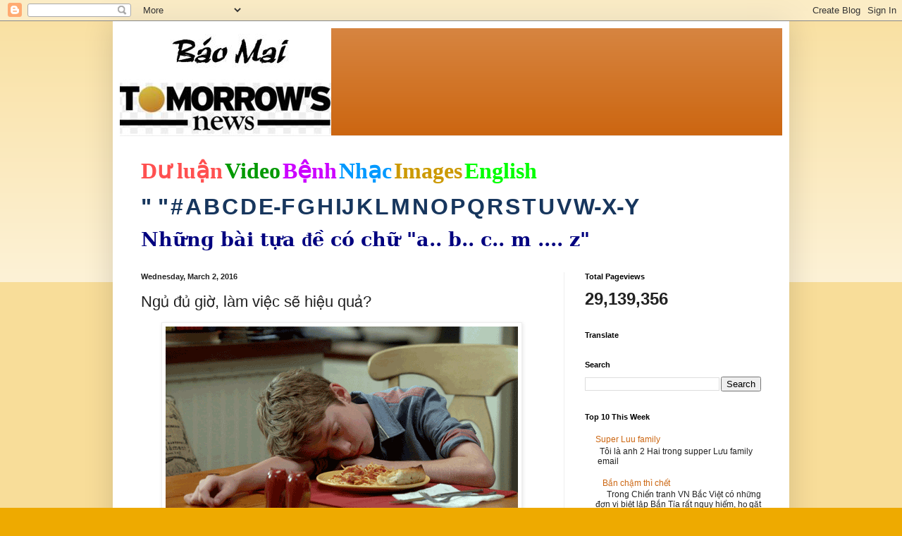

--- FILE ---
content_type: text/html; charset=UTF-8
request_url: https://baomai.blogspot.com/2016/03/ngu-u-gio-lam-viec-se-hieu-qua.html
body_size: 34179
content:
<!DOCTYPE html>
<html class='v2' dir='ltr' lang='en'>
<head>
<link href='https://www.blogger.com/static/v1/widgets/335934321-css_bundle_v2.css' rel='stylesheet' type='text/css'/>
<meta content='width=1100' name='viewport'/>
<meta content='text/html; charset=UTF-8' http-equiv='Content-Type'/>
<meta content='blogger' name='generator'/>
<link href='https://baomai.blogspot.com/favicon.ico' rel='icon' type='image/x-icon'/>
<link href='https://baomai.blogspot.com/2016/03/ngu-u-gio-lam-viec-se-hieu-qua.html' rel='canonical'/>
<link rel="alternate" type="application/atom+xml" title="BM - Atom" href="https://baomai.blogspot.com/feeds/posts/default" />
<link rel="alternate" type="application/rss+xml" title="BM - RSS" href="https://baomai.blogspot.com/feeds/posts/default?alt=rss" />
<link rel="service.post" type="application/atom+xml" title="BM - Atom" href="https://www.blogger.com/feeds/2213847690755515594/posts/default" />

<link rel="alternate" type="application/atom+xml" title="BM - Atom" href="https://baomai.blogspot.com/feeds/8995679537031051651/comments/default" />
<!--Can't find substitution for tag [blog.ieCssRetrofitLinks]-->
<link href='https://media.giphy.com/media/3oEduYbe4iZAMdhTi0/giphy.gif' rel='image_src'/>
<meta content='https://baomai.blogspot.com/2016/03/ngu-u-gio-lam-viec-se-hieu-qua.html' property='og:url'/>
<meta content='Ngủ đủ giờ, làm việc sẽ hiệu quả?' property='og:title'/>
<meta content='   Hễ sáng nào bạn cũng muốn ngủ thêm một chút nữa thì đừng tự trách mình. Lỗi là ở lịch làm việc.     Một lĩnh vực nghiên cứu đang phát tri...' property='og:description'/>
<meta content='https://lh3.googleusercontent.com/blogger_img_proxy/AEn0k_sP18B5hNWOcKIk-0JxjWuRJELDA6sEWiDdVHk9q2DJmRULlhT2brRDvpkbdzkuz8ZjkLmpI-TYnP8xnI7GIa6DnNaM_gW15NXKCm-CyVGn-OzceJ-zV5K31Bp91g=w1200-h630-p-k-no-nu' property='og:image'/>
<title>BM: Ngủ đủ giờ, làm việc sẽ hiệu quả?</title>
<style id='page-skin-1' type='text/css'><!--
/*
-----------------------------------------------
Blogger Template Style
Name:     Simple
Designer: Blogger
URL:      www.blogger.com
----------------------------------------------- */
/* Content
----------------------------------------------- */
body {
font: normal normal 12px Arial, Tahoma, Helvetica, FreeSans, sans-serif;
color: #222222;
background: #eeaa00 none repeat scroll top left;
padding: 0 40px 40px 40px;
}
html body .region-inner {
min-width: 0;
max-width: 100%;
width: auto;
}
h2 {
font-size: 22px;
}
a:link {
text-decoration:none;
color: #cc6611;
}
a:visited {
text-decoration:none;
color: #888888;
}
a:hover {
text-decoration:underline;
color: #ff9900;
}
.body-fauxcolumn-outer .fauxcolumn-inner {
background: transparent url(https://resources.blogblog.com/blogblog/data/1kt/simple/body_gradient_tile_light.png) repeat scroll top left;
_background-image: none;
}
.body-fauxcolumn-outer .cap-top {
position: absolute;
z-index: 1;
height: 400px;
width: 100%;
}
.body-fauxcolumn-outer .cap-top .cap-left {
width: 100%;
background: transparent url(https://resources.blogblog.com/blogblog/data/1kt/simple/gradients_light.png) repeat-x scroll top left;
_background-image: none;
}
.content-outer {
-moz-box-shadow: 0 0 40px rgba(0, 0, 0, .15);
-webkit-box-shadow: 0 0 5px rgba(0, 0, 0, .15);
-goog-ms-box-shadow: 0 0 10px #333333;
box-shadow: 0 0 40px rgba(0, 0, 0, .15);
margin-bottom: 1px;
}
.content-inner {
padding: 10px 10px;
}
.content-inner {
background-color: #ffffff;
}
/* Header
----------------------------------------------- */
.header-outer {
background: #cc6611 url(https://resources.blogblog.com/blogblog/data/1kt/simple/gradients_light.png) repeat-x scroll 0 -400px;
_background-image: none;
}
.Header h1 {
font: normal normal 60px Arial, Tahoma, Helvetica, FreeSans, sans-serif;
color: #ffffff;
text-shadow: 1px 2px 3px rgba(0, 0, 0, .2);
}
.Header h1 a {
color: #ffffff;
}
.Header .description {
font-size: 140%;
color: #ffffff;
}
.header-inner .Header .titlewrapper {
padding: 22px 30px;
}
.header-inner .Header .descriptionwrapper {
padding: 0 30px;
}
/* Tabs
----------------------------------------------- */
.tabs-inner .section:first-child {
border-top: 0 solid #eeeeee;
}
.tabs-inner .section:first-child ul {
margin-top: -0;
border-top: 0 solid #eeeeee;
border-left: 0 solid #eeeeee;
border-right: 0 solid #eeeeee;
}
.tabs-inner .widget ul {
background: #f5f5f5 url(https://resources.blogblog.com/blogblog/data/1kt/simple/gradients_light.png) repeat-x scroll 0 -800px;
_background-image: none;
border-bottom: 1px solid #eeeeee;
margin-top: 0;
margin-left: -30px;
margin-right: -30px;
}
.tabs-inner .widget li a {
display: inline-block;
padding: .6em 1em;
font: normal normal 14px Arial, Tahoma, Helvetica, FreeSans, sans-serif;
color: #999999;
border-left: 1px solid #ffffff;
border-right: 1px solid #eeeeee;
}
.tabs-inner .widget li:first-child a {
border-left: none;
}
.tabs-inner .widget li.selected a, .tabs-inner .widget li a:hover {
color: #000000;
background-color: #eeeeee;
text-decoration: none;
}
/* Columns
----------------------------------------------- */
.main-outer {
border-top: 0 solid #eeeeee;
}
.fauxcolumn-left-outer .fauxcolumn-inner {
border-right: 1px solid #eeeeee;
}
.fauxcolumn-right-outer .fauxcolumn-inner {
border-left: 1px solid #eeeeee;
}
/* Headings
----------------------------------------------- */
div.widget > h2,
div.widget h2.title {
margin: 0 0 1em 0;
font: normal bold 11px Arial, Tahoma, Helvetica, FreeSans, sans-serif;
color: #000000;
}
/* Widgets
----------------------------------------------- */
.widget .zippy {
color: #999999;
text-shadow: 2px 2px 1px rgba(0, 0, 0, .1);
}
.widget .popular-posts ul {
list-style: none;
}
/* Posts
----------------------------------------------- */
h2.date-header {
font: normal bold 11px Arial, Tahoma, Helvetica, FreeSans, sans-serif;
}
.date-header span {
background-color: transparent;
color: #222222;
padding: inherit;
letter-spacing: inherit;
margin: inherit;
}
.main-inner {
padding-top: 30px;
padding-bottom: 30px;
}
.main-inner .column-center-inner {
padding: 0 15px;
}
.main-inner .column-center-inner .section {
margin: 0 15px;
}
.post {
margin: 0 0 25px 0;
}
h3.post-title, .comments h4 {
font: normal normal 22px Arial, Tahoma, Helvetica, FreeSans, sans-serif;
margin: .75em 0 0;
}
.post-body {
font-size: 110%;
line-height: 1.4;
position: relative;
}
.post-body img, .post-body .tr-caption-container, .Profile img, .Image img,
.BlogList .item-thumbnail img {
padding: 2px;
background: #ffffff;
border: 1px solid #eeeeee;
-moz-box-shadow: 1px 1px 5px rgba(0, 0, 0, .1);
-webkit-box-shadow: 1px 1px 5px rgba(0, 0, 0, .1);
box-shadow: 1px 1px 5px rgba(0, 0, 0, .1);
}
.post-body img, .post-body .tr-caption-container {
padding: 5px;
}
.post-body .tr-caption-container {
color: #222222;
}
.post-body .tr-caption-container img {
padding: 0;
background: transparent;
border: none;
-moz-box-shadow: 0 0 0 rgba(0, 0, 0, .1);
-webkit-box-shadow: 0 0 0 rgba(0, 0, 0, .1);
box-shadow: 0 0 0 rgba(0, 0, 0, .1);
}
.post-header {
margin: 0 0 1.5em;
line-height: 1.6;
font-size: 90%;
}
.post-footer {
margin: 20px -2px 0;
padding: 5px 10px;
color: #666666;
background-color: #f9f9f9;
border-bottom: 1px solid #eeeeee;
line-height: 1.6;
font-size: 90%;
}
#comments .comment-author {
padding-top: 1.5em;
border-top: 1px solid #eeeeee;
background-position: 0 1.5em;
}
#comments .comment-author:first-child {
padding-top: 0;
border-top: none;
}
.avatar-image-container {
margin: .2em 0 0;
}
#comments .avatar-image-container img {
border: 1px solid #eeeeee;
}
/* Comments
----------------------------------------------- */
.comments .comments-content .icon.blog-author {
background-repeat: no-repeat;
background-image: url([data-uri]);
}
.comments .comments-content .loadmore a {
border-top: 1px solid #999999;
border-bottom: 1px solid #999999;
}
.comments .comment-thread.inline-thread {
background-color: #f9f9f9;
}
.comments .continue {
border-top: 2px solid #999999;
}
/* Accents
---------------------------------------------- */
.section-columns td.columns-cell {
border-left: 1px solid #eeeeee;
}
.blog-pager {
background: transparent none no-repeat scroll top center;
}
.blog-pager-older-link, .home-link,
.blog-pager-newer-link {
background-color: #ffffff;
padding: 5px;
}
.footer-outer {
border-top: 0 dashed #bbbbbb;
}
/* Mobile
----------------------------------------------- */
body.mobile  {
background-size: auto;
}
.mobile .body-fauxcolumn-outer {
background: transparent none repeat scroll top left;
}
.mobile .body-fauxcolumn-outer .cap-top {
background-size: 100% auto;
}
.mobile .content-outer {
-webkit-box-shadow: 0 0 3px rgba(0, 0, 0, .15);
box-shadow: 0 0 3px rgba(0, 0, 0, .15);
}
.mobile .tabs-inner .widget ul {
margin-left: 0;
margin-right: 0;
}
.mobile .post {
margin: 0;
}
.mobile .main-inner .column-center-inner .section {
margin: 0;
}
.mobile .date-header span {
padding: 0.1em 10px;
margin: 0 -10px;
}
.mobile h3.post-title {
margin: 0;
}
.mobile .blog-pager {
background: transparent none no-repeat scroll top center;
}
.mobile .footer-outer {
border-top: none;
}
.mobile .main-inner, .mobile .footer-inner {
background-color: #ffffff;
}
.mobile-index-contents {
color: #222222;
}
.mobile-link-button {
background-color: #cc6611;
}
.mobile-link-button a:link, .mobile-link-button a:visited {
color: #ffffff;
}
.mobile .tabs-inner .section:first-child {
border-top: none;
}
.mobile .tabs-inner .PageList .widget-content {
background-color: #eeeeee;
color: #000000;
border-top: 1px solid #eeeeee;
border-bottom: 1px solid #eeeeee;
}
.mobile .tabs-inner .PageList .widget-content .pagelist-arrow {
border-left: 1px solid #eeeeee;
}

--></style>
<style id='template-skin-1' type='text/css'><!--
body {
min-width: 960px;
}
.content-outer, .content-fauxcolumn-outer, .region-inner {
min-width: 960px;
max-width: 960px;
_width: 960px;
}
.main-inner .columns {
padding-left: 0;
padding-right: 310px;
}
.main-inner .fauxcolumn-center-outer {
left: 0;
right: 310px;
/* IE6 does not respect left and right together */
_width: expression(this.parentNode.offsetWidth -
parseInt("0") -
parseInt("310px") + 'px');
}
.main-inner .fauxcolumn-left-outer {
width: 0;
}
.main-inner .fauxcolumn-right-outer {
width: 310px;
}
.main-inner .column-left-outer {
width: 0;
right: 100%;
margin-left: -0;
}
.main-inner .column-right-outer {
width: 310px;
margin-right: -310px;
}
#layout {
min-width: 0;
}
#layout .content-outer {
min-width: 0;
width: 800px;
}
#layout .region-inner {
min-width: 0;
width: auto;
}
body#layout div.add_widget {
padding: 8px;
}
body#layout div.add_widget a {
margin-left: 32px;
}
--></style>
<link href='https://www.blogger.com/dyn-css/authorization.css?targetBlogID=2213847690755515594&amp;zx=00b2cf1c-75f7-470d-8709-8be1e4dadb49' media='none' onload='if(media!=&#39;all&#39;)media=&#39;all&#39;' rel='stylesheet'/><noscript><link href='https://www.blogger.com/dyn-css/authorization.css?targetBlogID=2213847690755515594&amp;zx=00b2cf1c-75f7-470d-8709-8be1e4dadb49' rel='stylesheet'/></noscript>
<meta name='google-adsense-platform-account' content='ca-host-pub-1556223355139109'/>
<meta name='google-adsense-platform-domain' content='blogspot.com'/>

<!-- data-ad-client=ca-pub-9901469605282314 -->

<link rel="stylesheet" href="https://fonts.googleapis.com/css2?display=swap&family=Josefin+Sans"></head>
<body class='loading variant-bold'>
<div class='navbar section' id='navbar' name='Navbar'><div class='widget Navbar' data-version='1' id='Navbar1'><script type="text/javascript">
    function setAttributeOnload(object, attribute, val) {
      if(window.addEventListener) {
        window.addEventListener('load',
          function(){ object[attribute] = val; }, false);
      } else {
        window.attachEvent('onload', function(){ object[attribute] = val; });
      }
    }
  </script>
<div id="navbar-iframe-container"></div>
<script type="text/javascript" src="https://apis.google.com/js/platform.js"></script>
<script type="text/javascript">
      gapi.load("gapi.iframes:gapi.iframes.style.bubble", function() {
        if (gapi.iframes && gapi.iframes.getContext) {
          gapi.iframes.getContext().openChild({
              url: 'https://www.blogger.com/navbar/2213847690755515594?po\x3d8995679537031051651\x26origin\x3dhttps://baomai.blogspot.com',
              where: document.getElementById("navbar-iframe-container"),
              id: "navbar-iframe"
          });
        }
      });
    </script><script type="text/javascript">
(function() {
var script = document.createElement('script');
script.type = 'text/javascript';
script.src = '//pagead2.googlesyndication.com/pagead/js/google_top_exp.js';
var head = document.getElementsByTagName('head')[0];
if (head) {
head.appendChild(script);
}})();
</script>
</div></div>
<div class='body-fauxcolumns'>
<div class='fauxcolumn-outer body-fauxcolumn-outer'>
<div class='cap-top'>
<div class='cap-left'></div>
<div class='cap-right'></div>
</div>
<div class='fauxborder-left'>
<div class='fauxborder-right'></div>
<div class='fauxcolumn-inner'>
</div>
</div>
<div class='cap-bottom'>
<div class='cap-left'></div>
<div class='cap-right'></div>
</div>
</div>
</div>
<div class='content'>
<div class='content-fauxcolumns'>
<div class='fauxcolumn-outer content-fauxcolumn-outer'>
<div class='cap-top'>
<div class='cap-left'></div>
<div class='cap-right'></div>
</div>
<div class='fauxborder-left'>
<div class='fauxborder-right'></div>
<div class='fauxcolumn-inner'>
</div>
</div>
<div class='cap-bottom'>
<div class='cap-left'></div>
<div class='cap-right'></div>
</div>
</div>
</div>
<div class='content-outer'>
<div class='content-cap-top cap-top'>
<div class='cap-left'></div>
<div class='cap-right'></div>
</div>
<div class='fauxborder-left content-fauxborder-left'>
<div class='fauxborder-right content-fauxborder-right'></div>
<div class='content-inner'>
<header>
<div class='header-outer'>
<div class='header-cap-top cap-top'>
<div class='cap-left'></div>
<div class='cap-right'></div>
</div>
<div class='fauxborder-left header-fauxborder-left'>
<div class='fauxborder-right header-fauxborder-right'></div>
<div class='region-inner header-inner'>
<div class='header section' id='header' name='Header'><div class='widget Header' data-version='1' id='Header1'>
<div id='header-inner'>
<a href='https://baomai.blogspot.com/' style='display: block'>
<img alt='BM' height='152px; ' id='Header1_headerimg' src='https://blogger.googleusercontent.com/img/b/R29vZ2xl/AVvXsEj9TtycBNnDVpQlpN33Jf9v9XW_1n-xWOkbK5e-M83WFvzY6ypLLnLv4FlrVeo39EQxIULK-hni_QZUxR7J4aB-ifsuCLetwvTLpsdiNSvZnm-ZI7u4S8qnQTn-xPBiHbKWYf2uL1K1xHQ/s1600/B%25C3%25A1o+Mai+Tomorrow%2527s+News.jpg' style='display: block' width='300px; '/>
</a>
</div>
</div></div>
</div>
</div>
<div class='header-cap-bottom cap-bottom'>
<div class='cap-left'></div>
<div class='cap-right'></div>
</div>
</div>
</header>
<div class='tabs-outer'>
<div class='tabs-cap-top cap-top'>
<div class='cap-left'></div>
<div class='cap-right'></div>
</div>
<div class='fauxborder-left tabs-fauxborder-left'>
<div class='fauxborder-right tabs-fauxborder-right'></div>
<div class='region-inner tabs-inner'>
<div class='tabs section' id='crosscol' name='Cross-Column'><div class='widget PageList' data-version='1' id='PageList1'>
<h2>Pages</h2>
<div class='widget-content'>
<ul>
</ul>
<div class='clear'></div>
</div>
</div><div class='widget Text' data-version='1' id='Text1'>
<h2 class='title'>BM</h2>
<div class='widget-content'>
<p class="MsoNormal" style="background: white; line-height: normal; margin-bottom: .0001pt; margin-bottom: 0in; mso-margin-top-alt: auto;"><span style="color: #222222; font-family: &quot;Arial&quot;,&quot;sans-serif&quot;; font-size: 24.0pt; mso-fareast-font-family: &quot;Times New Roman&quot;;"><a href="http://baomai.blogspot.com/2014/10/tham-do-du-luan.html"><b><span style="color: #ff5050; font-family: &quot;Calligraph421 BT&quot;; text-decoration-line: none;">D</span></b><b><span style="color: #ff5050; font-family: &quot;Times New Roman&quot;, serif; text-decoration-line: none;">ư</span></b><b><span style="color: #ff5050; font-family: &quot;Calligraph421 BT&quot;; text-decoration-line: none;"> lu</span></b><b><span style="color: #ff5050; font-family: &quot;Times New Roman&quot;, serif; text-decoration-line: none;">ậ</span></b><b><span style="color: #ff5050; font-family: &quot;Calligraph421 BT&quot;; text-decoration-line: none;">n</span></b></a></span><b><span style="color: #000066; font-family: &quot;Arial&quot;,&quot;sans-serif&quot;; font-size: 9.0pt; mso-fareast-font-family: &quot;Times New Roman&quot;;"> </span></b><span style="color: #222222; font-family: &quot;Arial&quot;,&quot;sans-serif&quot;; font-size: 24.0pt; mso-fareast-font-family: &quot;Times New Roman&quot;;"><a href="http://baomai.blogspot.com/2014/10/bam-tren-hinh-coi-video.html"><b><span style="color: #009900; font-family: &quot;Highlight LET&quot;; text-decoration-line: none;">Video</span></b></a></span><b><span style="color: #000066; font-family: &quot;Arial&quot;,&quot;sans-serif&quot;; font-size: 9.0pt; mso-fareast-font-family: &quot;Times New Roman&quot;;"> </span></b><span style="color: #222222; font-family: &quot;Arial&quot;,&quot;sans-serif&quot;; font-size: 24.0pt; mso-fareast-font-family: &quot;Times New Roman&quot;;"><a href="http://baomai.blogspot.com/2015/03/benh-hoi-ap-y-khoa.html"><b><span style="color: #cc00ff; font-family: &quot;Ruach LET&quot;; text-decoration-line: none;">B</span></b><b><span style="color: #cc00ff; font-family: &quot;Times New Roman&quot;, serif; text-decoration-line: none;">ệ</span></b><b><span style="color: #cc00ff; font-family: &quot;Ruach LET&quot;; text-decoration-line: none;">nh</span></b></a></span><b><span style="color: #000066; font-family: &quot;Arial&quot;,&quot;sans-serif&quot;; font-size: 9.0pt; mso-fareast-font-family: &quot;Times New Roman&quot;;"> </span></b><span style="color: #222222; font-family: &quot;Arial&quot;,&quot;sans-serif&quot;; font-size: 24.0pt; mso-fareast-font-family: &quot;Times New Roman&quot;;"><a href="http://baomai.blogspot.com/2012/03/nhac-viet_15.html"><b><span style="color: #0099ff; font-family: FangSong; text-decoration-line: none;">Nh</span></b><b><span style="color: #0099ff; font-family: &quot;Courier New&quot;; text-decoration-line: none;">ạ</span></b><b><span style="color: #0099ff; font-family: FangSong; text-decoration-line: none;">c</span></b></a></span><b><span style="color: #000066; font-family: &quot;Arial&quot;,&quot;sans-serif&quot;; font-size: 9.0pt; mso-fareast-font-family: &quot;Times New Roman&quot;;"> </span></b><span style="color: #222222; font-family: &quot;Arial&quot;,&quot;sans-serif&quot;; font-size: 24.0pt; mso-fareast-font-family: &quot;Times New Roman&quot;;"><a href="https://www.google.com/search?hl=en&amp;site=imghp&amp;tbm=isch&amp;source=hp&amp;biw=1076&amp;bih=603&amp;q=http%3A%2F%2Fbaomai.blogspot.com%2F&amp;oq=http%3A%2F%2Fbaomai.blogspot.com%2F&amp;gs_l=img.12..0i24.1574.1574.0.3595.1.1.0.0.0.0.74.74.1.1.0.msedr...0...1ac.2.64.img..0.1.73.mFQXx4CTfcA#imgdii=yda94zd5f7c9-M%3A%3Byda94zd5f7c9-M%3A%3B2DCiJR4mojfHBM%3A&amp;imgrc=yda94zd5f7c9-M%253A%3B37qHPwlRvlnujM%3Bhttp%253A%252F%252Fwww.baocalitoday.com%252Fuserfiles%252Fimage%252FNews_Pictures%252F2014%252F08-29-2014_Cali_Sat%252Fphan%252520van%252520khai%"><b><span style="color: #cc9900; font-family: &quot;Ruach LET&quot;; text-decoration-line: none;">Images</span></b></a></span><b><span style="color: #000066; font-family: &quot;Arial&quot;,&quot;sans-serif&quot;; font-size: 9.0pt; mso-fareast-font-family: &quot;Times New Roman&quot;;"> </span></b><span style="color: #222222; font-family: &quot;Arial&quot;,&quot;sans-serif&quot;; font-size: 24.0pt; mso-fareast-font-family: &quot;Times New Roman&quot;;"><a href="https://translate.google.com/translate?depth=1&amp;hl=en&amp;prev=search&amp;rurl=translate.google.com&amp;sl=vi&amp;u=http://baomai.blogspot.com/"><b><span style="color: lime; font-family: &quot;Lucida Handwriting&quot;; text-decoration-line: none;">English</span></b></a></span><span style="color: #222222; font-family: &quot;Arial&quot;,&quot;sans-serif&quot;; font-size: 9.0pt; mso-fareast-font-family: &quot;Times New Roman&quot;;"><o:p></o:p></span></p><p class="MsoNormal" style="background: white; line-height: normal; mso-margin-bottom-alt: auto; mso-margin-top-alt: auto;"><span style="color: #222222; font-family: &quot;Arial&quot;,&quot;sans-serif&quot;; font-size: 24.0pt; mso-fareast-font-family: &quot;Times New Roman&quot;;"><a href="http://baomai.blogspot.com/2012/03/tai-lieu-theo-mau-tu_2122.html"><b><span style="color: #17365d;">" "</span></b></a></span><b><span style="color: #17365d; font-family: &quot;Arial&quot;,&quot;sans-serif&quot;; font-size: 9.0pt; mso-fareast-font-family: &quot;Times New Roman&quot;;"> </span></b><span style="color: #222222; font-family: &quot;Arial&quot;,&quot;sans-serif&quot;; font-size: 24.0pt; mso-fareast-font-family: &quot;Times New Roman&quot;;"><a href="http://baomai.blogspot.com/2012/03/tai-lieu-theo-mau-tu_09.html"><b><span style="color: #17365d; text-decoration-line: none;">#</span></b></a></span><b><span style="color: #17365d; font-family: &quot;Arial&quot;,&quot;sans-serif&quot;; font-size: 9.0pt; mso-fareast-font-family: &quot;Times New Roman&quot;;"> </span></b><span style="color: #222222; font-family: &quot;Arial&quot;,&quot;sans-serif&quot;; font-size: 24.0pt; mso-fareast-font-family: &quot;Times New Roman&quot;;"><a href="http://baomai.blogspot.com/2012/03/tai-lieu-theo-mau-tu.html"><b><span style="color: #17365d; text-decoration-line: none;">A</span></b></a></span><b><span style="color: #17365d; font-family: &quot;Arial&quot;,&quot;sans-serif&quot;; font-size: 9.0pt; mso-fareast-font-family: &quot;Times New Roman&quot;;"> </span></b><span style="color: #222222; font-family: &quot;Arial&quot;,&quot;sans-serif&quot;; font-size: 24.0pt; mso-fareast-font-family: &quot;Times New Roman&quot;;"><a href="http://baomai.blogspot.com/2012/03/tai-lieu-theo-mau-tu-b.html"><b><span style="color: #17365d; text-decoration-line: none;">B</span></b></a></span><b><span style="color: #17365d; font-family: &quot;Arial&quot;,&quot;sans-serif&quot;; font-size: 9.0pt; mso-fareast-font-family: &quot;Times New Roman&quot;;"> </span></b><span style="color: #222222; font-family: &quot;Arial&quot;,&quot;sans-serif&quot;; font-size: 24.0pt; mso-fareast-font-family: &quot;Times New Roman&quot;;"><a href="http://baomai.blogspot.com/2012/03/tai-lieu-theo-mau-tu-c.html"><b><span style="color: #17365d; text-decoration-line: none;">C</span></b></a></span><b><span style="color: #17365d; font-family: &quot;Arial&quot;,&quot;sans-serif&quot;; font-size: 9.0pt; mso-fareast-font-family: &quot;Times New Roman&quot;;"> </span></b><span style="color: #222222; font-family: &quot;Arial&quot;,&quot;sans-serif&quot;; font-size: 24.0pt; mso-fareast-font-family: &quot;Times New Roman&quot;;"><a href="http://baomai.blogspot.com/2012/03/tai-lieu-theo-mau-tu-d.html"><b><span style="color: #17365d; text-decoration-line: none;">D</span></b></a></span><b><span style="color: #17365d; font-family: &quot;Arial&quot;,&quot;sans-serif&quot;; font-size: 9.0pt; mso-fareast-font-family: &quot;Times New Roman&quot;;"> </span></b><span style="color: #222222; font-family: &quot;Arial&quot;,&quot;sans-serif&quot;; font-size: 24.0pt; mso-fareast-font-family: &quot;Times New Roman&quot;;"><a href="http://baomai.blogspot.com/2012/03/tai-lieu-theo-mau-tu-e-f.html"><b><span style="color: #17365d; text-decoration-line: none;">E-F</span></b></a></span><b><span style="color: #17365d; font-family: &quot;Arial&quot;,&quot;sans-serif&quot;; font-size: 9.0pt; mso-fareast-font-family: &quot;Times New Roman&quot;;"> </span></b><span style="color: #222222; font-family: &quot;Arial&quot;,&quot;sans-serif&quot;; font-size: 24.0pt; mso-fareast-font-family: &quot;Times New Roman&quot;;"><a href="http://baomai.blogspot.com/2012/03/tai-lieu-theo-mau-tu-g.html"><b><span style="color: #17365d; text-decoration-line: none;">G</span></b></a></span><b><span style="color: #17365d; font-family: &quot;Arial&quot;,&quot;sans-serif&quot;; font-size: 9.0pt; mso-fareast-font-family: &quot;Times New Roman&quot;;"> </span></b><span style="color: #222222; font-family: &quot;Arial&quot;,&quot;sans-serif&quot;; font-size: 24.0pt; mso-fareast-font-family: &quot;Times New Roman&quot;;"><a href="http://baomai.blogspot.com/2012/03/tai-lieu-theo-mau-tu-h.html"><b><span style="color: #17365d; text-decoration-line: none;">H</span></b></a></span><b><span style="color: #17365d; font-family: &quot;Arial&quot;,&quot;sans-serif&quot;; font-size: 9.0pt; mso-fareast-font-family: &quot;Times New Roman&quot;;"> </span></b><span style="color: #222222; font-family: &quot;Arial&quot;,&quot;sans-serif&quot;; font-size: 24.0pt; mso-fareast-font-family: &quot;Times New Roman&quot;;"><a href="http://baomai.blogspot.com/2012/03/tai-lieu-theo-mau-tu-i-j.html"><b><span style="color: #17365d; text-decoration-line: none;">I</span></b></a><a href="http://baomai.blogspot.com/2012/03/tai-lieu-theo-mau-tu-i-j.html"><b><span style="color: #17365d; text-decoration-line: none;">J</span></b></a></span><b><span style="color: #17365d; font-family: &quot;Arial&quot;,&quot;sans-serif&quot;; font-size: 9.0pt; mso-fareast-font-family: &quot;Times New Roman&quot;;"> </span></b><span style="color: #222222; font-family: &quot;Arial&quot;,&quot;sans-serif&quot;; font-size: 24.0pt; mso-fareast-font-family: &quot;Times New Roman&quot;;"><a href="http://baomai.blogspot.com/2012/03/tai-lieu-theo-mau-tu-k.html"><b><span style="color: #17365d; text-decoration-line: none;">K</span></b></a></span><b><span style="color: #17365d; font-family: &quot;Arial&quot;,&quot;sans-serif&quot;; font-size: 9.0pt; mso-fareast-font-family: &quot;Times New Roman&quot;;"> </span></b><span style="color: #222222; font-family: &quot;Arial&quot;,&quot;sans-serif&quot;; font-size: 24.0pt; mso-fareast-font-family: &quot;Times New Roman&quot;;"><a href="http://baomai.blogspot.com/2012/03/tai-lieu-theo-mau-tu-l.html"><b><span style="color: #17365d; text-decoration-line: none;">L</span></b></a></span><b><span style="color: #17365d; font-family: &quot;Arial&quot;,&quot;sans-serif&quot;; font-size: 9.0pt; mso-fareast-font-family: &quot;Times New Roman&quot;;"> </span></b><span style="color: #222222; font-family: &quot;Arial&quot;,&quot;sans-serif&quot;; font-size: 24.0pt; mso-fareast-font-family: &quot;Times New Roman&quot;;"><a href="http://baomai.blogspot.com/2012/03/tai-lieu-theo-mau-tu-m.html"><b><span style="color: #17365d; text-decoration-line: none;">M</span></b></a></span><b><span style="color: #17365d; font-family: &quot;Arial&quot;,&quot;sans-serif&quot;; font-size: 9.0pt; mso-fareast-font-family: &quot;Times New Roman&quot;;"> </span></b><span style="color: #222222; font-family: &quot;Arial&quot;,&quot;sans-serif&quot;; font-size: 24.0pt; mso-fareast-font-family: &quot;Times New Roman&quot;;"><a href="http://baomai.blogspot.com/2012/03/tai-lieu-theo-mau-tu-n.html"><b><span style="color: #17365d; text-decoration-line: none;">N</span></b></a></span><b><span style="color: #17365d; font-family: &quot;Arial&quot;,&quot;sans-serif&quot;; font-size: 9.0pt; mso-fareast-font-family: &quot;Times New Roman&quot;;"> </span></b><span style="color: #222222; font-family: &quot;Arial&quot;,&quot;sans-serif&quot;; font-size: 24.0pt; mso-fareast-font-family: &quot;Times New Roman&quot;;"><a href="http://baomai.blogspot.com/2012/03/tai-lieu-theo-mau-tu-o.html"><b><span style="color: #17365d; text-decoration-line: none;">O</span></b></a></span><b><span style="color: #17365d; font-family: &quot;Arial&quot;,&quot;sans-serif&quot;; font-size: 9.0pt; mso-fareast-font-family: &quot;Times New Roman&quot;;"> </span></b><span style="color: #222222; font-family: &quot;Arial&quot;,&quot;sans-serif&quot;; font-size: 24.0pt; mso-fareast-font-family: &quot;Times New Roman&quot;;"><a href="http://baomai.blogspot.com/2012/03/tai-lieu-theo-mau-tu-p.html"><b><span style="color: #17365d; text-decoration-line: none;">P</span></b></a></span><b><span style="color: #17365d; font-family: &quot;Arial&quot;,&quot;sans-serif&quot;; font-size: 9.0pt; mso-fareast-font-family: &quot;Times New Roman&quot;;"> </span></b><span style="color: #222222; font-family: &quot;Arial&quot;,&quot;sans-serif&quot;; font-size: 24.0pt; mso-fareast-font-family: &quot;Times New Roman&quot;;"><a href="http://baomai.blogspot.com/2012/03/tai-lieu-theo-mau-tu-q.html"><b><span style="color: #17365d; text-decoration-line: none;">Q</span></b></a></span><b><span style="color: #17365d; font-family: &quot;Arial&quot;,&quot;sans-serif&quot;; font-size: 9.0pt; mso-fareast-font-family: &quot;Times New Roman&quot;;"> </span></b><span style="color: #222222; font-family: &quot;Arial&quot;,&quot;sans-serif&quot;; font-size: 24.0pt; mso-fareast-font-family: &quot;Times New Roman&quot;;"><a href="http://baomai.blogspot.com/2012/03/tai-lieu-theo-mau-tu-r.html"><b><span style="color: #17365d; text-decoration-line: none;">R</span></b></a></span><b><span style="color: #17365d; font-family: &quot;Arial&quot;,&quot;sans-serif&quot;; font-size: 9.0pt; mso-fareast-font-family: &quot;Times New Roman&quot;;"> </span></b><span style="color: #222222; font-family: &quot;Arial&quot;,&quot;sans-serif&quot;; font-size: 24.0pt; mso-fareast-font-family: &quot;Times New Roman&quot;;"><a href="http://baomai.blogspot.com/2012/03/tai-lieu-theo-mau-tu-s.html"><b><span style="color: #17365d; text-decoration-line: none;">S</span></b></a></span><b><span style="color: #17365d; font-family: &quot;Arial&quot;,&quot;sans-serif&quot;; font-size: 9.0pt; mso-fareast-font-family: &quot;Times New Roman&quot;;"> </span></b><span style="color: #222222; font-family: &quot;Arial&quot;,&quot;sans-serif&quot;; font-size: 24.0pt; mso-fareast-font-family: &quot;Times New Roman&quot;;"><a href="http://baomai.blogspot.com/2012/03/tai-lieu-theo-mau-tu-t.html"><b><span style="color: #17365d; text-decoration-line: none;">T</span></b></a></span><b><span style="color: #17365d; font-family: &quot;Arial&quot;,&quot;sans-serif&quot;; font-size: 9.0pt; mso-fareast-font-family: &quot;Times New Roman&quot;;"> </span></b><span style="color: #222222; font-family: &quot;Arial&quot;,&quot;sans-serif&quot;; font-size: 24.0pt; mso-fareast-font-family: &quot;Times New Roman&quot;;"><a href="http://baomai.blogspot.com/2012/03/tai-lieu-theo-mau-tu-u.html"><b><span style="color: #17365d; text-decoration-line: none;">U</span></b></a></span><b><span style="color: #17365d; font-family: &quot;Arial&quot;,&quot;sans-serif&quot;; font-size: 9.0pt; mso-fareast-font-family: &quot;Times New Roman&quot;;"> </span></b><span style="color: #222222; font-family: &quot;Arial&quot;,&quot;sans-serif&quot;; font-size: 24.0pt; mso-fareast-font-family: &quot;Times New Roman&quot;;"><a href="http://baomai.blogspot.com/2012/03/tai-lieu-theo-mau-tu-v.html"><b><span style="color: #17365d; text-decoration-line: none;">V</span></b></a></span><b><span style="color: #17365d; font-family: &quot;Arial&quot;,&quot;sans-serif&quot;; font-size: 9.0pt; mso-fareast-font-family: &quot;Times New Roman&quot;;"> </span></b><span style="color: #222222; font-family: &quot;Arial&quot;,&quot;sans-serif&quot;; font-size: 24.0pt; mso-fareast-font-family: &quot;Times New Roman&quot;;"><a href="http://baomai.blogspot.com/2012/03/tai-lieu-theo-mau-tu-w-x-y.html"><b><span style="color: #17365d; text-decoration-line: none;">W-X-Y</span></b></a></span><span style="color: #222222; font-family: &quot;Arial&quot;,&quot;sans-serif&quot;; font-size: 9.0pt; mso-fareast-font-family: &quot;Times New Roman&quot;;"><o:p></o:p></span></p><p class="MsoNormal" style="background: white; line-height: normal; margin-bottom: .0001pt; margin-bottom: 0in; mso-margin-top-alt: auto;">    </p><p class="MsoNormal" style="background: white; line-height: normal; margin-bottom: .0001pt; margin-bottom: 0in; margin-left: 0in; margin-right: 0in; margin-top: 9.0pt; mso-outline-level: 3;"><b><span style="color: #984807; font-family: &quot;Lucida Bright&quot;,&quot;serif&quot;; font-size: 20.0pt; mso-bidi-font-family: Aparajita; mso-fareast-font-family: &quot;Times New Roman&quot;; mso-style-textfill-fill-alpha: 100.0%; mso-style-textfill-fill-color: #984807; mso-style-textfill-fill-colortransforms: lumm=50000; mso-style-textfill-fill-themecolor: accent6; mso-themecolor: accent6; mso-themeshade: 128;"><a href="https://baomai.blogspot.com/2018/04/nhung-bai-tua-e-co-chu-b-c-m-z.html"><span style="color: #00007f; mso-style-textfill-fill-alpha: 100.0%; mso-style-textfill-fill-color: #00007F; mso-style-textfill-fill-colortransforms: lumm=50000; mso-style-textfill-fill-themecolor: hyperlink; mso-themecolor: hyperlink; mso-themeshade: 128;">Nh</span><span style="color: #00007f; font-family: &quot;Times New Roman&quot;,&quot;serif&quot;; mso-style-textfill-fill-alpha: 100.0%; mso-style-textfill-fill-color: #00007F; mso-style-textfill-fill-colortransforms: lumm=50000; mso-style-textfill-fill-themecolor: hyperlink; mso-themecolor: hyperlink; mso-themeshade: 128;">ữ</span><span style="color: #00007f; mso-style-textfill-fill-alpha: 100.0%; mso-style-textfill-fill-color: #00007F; mso-style-textfill-fill-colortransforms: lumm=50000; mso-style-textfill-fill-themecolor: hyperlink; mso-themecolor: hyperlink; mso-themeshade: 128;">ng bài t</span><span style="color: #00007f; font-family: &quot;Times New Roman&quot;,&quot;serif&quot;; mso-style-textfill-fill-alpha: 100.0%; mso-style-textfill-fill-color: #00007F; mso-style-textfill-fill-colortransforms: lumm=50000; mso-style-textfill-fill-themecolor: hyperlink; mso-themecolor: hyperlink; mso-themeshade: 128;">ự</span><span style="color: #00007f; mso-style-textfill-fill-alpha: 100.0%; mso-style-textfill-fill-color: #00007F; mso-style-textfill-fill-colortransforms: lumm=50000; mso-style-textfill-fill-themecolor: hyperlink; mso-themecolor: hyperlink; mso-themeshade: 128;">a </span><span style="color: #00007f; font-family: &quot;Times New Roman&quot;,&quot;serif&quot;; mso-style-textfill-fill-alpha: 100.0%; mso-style-textfill-fill-color: #00007F; mso-style-textfill-fill-colortransforms: lumm=50000; mso-style-textfill-fill-themecolor: hyperlink; mso-themecolor: hyperlink; mso-themeshade: 128;">đề</span><span style="color: #00007f; mso-style-textfill-fill-alpha: 100.0%; mso-style-textfill-fill-color: #00007F; mso-style-textfill-fill-colortransforms: lumm=50000; mso-style-textfill-fill-themecolor: hyperlink; mso-themecolor: hyperlink; mso-themeshade: 128;"> có ch</span><span style="color: #00007f; font-family: &quot;Times New Roman&quot;,&quot;serif&quot;; mso-style-textfill-fill-alpha: 100.0%; mso-style-textfill-fill-color: #00007F; mso-style-textfill-fill-colortransforms: lumm=50000; mso-style-textfill-fill-themecolor: hyperlink; mso-themecolor: hyperlink; mso-themeshade: 128;">ữ</span><span style="color: #00007f; mso-style-textfill-fill-alpha: 100.0%; mso-style-textfill-fill-color: #00007F; mso-style-textfill-fill-colortransforms: lumm=50000; mso-style-textfill-fill-themecolor: hyperlink; mso-themecolor: hyperlink; mso-themeshade: 128;"> "a.. b.. c.. m .... z"</span></a><o:p></o:p></span></b></p><div face="&quot;" size="3" style="font-family: georgia, serif; font-style: normal; font-weight: normal; line-height: normal;"><div style="font-weight: normal;"><div style="font-weight: normal;"></div></div></div>
</div>
<div class='clear'></div>
</div></div>
<div class='tabs no-items section' id='crosscol-overflow' name='Cross-Column 2'></div>
</div>
</div>
<div class='tabs-cap-bottom cap-bottom'>
<div class='cap-left'></div>
<div class='cap-right'></div>
</div>
</div>
<div class='main-outer'>
<div class='main-cap-top cap-top'>
<div class='cap-left'></div>
<div class='cap-right'></div>
</div>
<div class='fauxborder-left main-fauxborder-left'>
<div class='fauxborder-right main-fauxborder-right'></div>
<div class='region-inner main-inner'>
<div class='columns fauxcolumns'>
<div class='fauxcolumn-outer fauxcolumn-center-outer'>
<div class='cap-top'>
<div class='cap-left'></div>
<div class='cap-right'></div>
</div>
<div class='fauxborder-left'>
<div class='fauxborder-right'></div>
<div class='fauxcolumn-inner'>
</div>
</div>
<div class='cap-bottom'>
<div class='cap-left'></div>
<div class='cap-right'></div>
</div>
</div>
<div class='fauxcolumn-outer fauxcolumn-left-outer'>
<div class='cap-top'>
<div class='cap-left'></div>
<div class='cap-right'></div>
</div>
<div class='fauxborder-left'>
<div class='fauxborder-right'></div>
<div class='fauxcolumn-inner'>
</div>
</div>
<div class='cap-bottom'>
<div class='cap-left'></div>
<div class='cap-right'></div>
</div>
</div>
<div class='fauxcolumn-outer fauxcolumn-right-outer'>
<div class='cap-top'>
<div class='cap-left'></div>
<div class='cap-right'></div>
</div>
<div class='fauxborder-left'>
<div class='fauxborder-right'></div>
<div class='fauxcolumn-inner'>
</div>
</div>
<div class='cap-bottom'>
<div class='cap-left'></div>
<div class='cap-right'></div>
</div>
</div>
<!-- corrects IE6 width calculation -->
<div class='columns-inner'>
<div class='column-center-outer'>
<div class='column-center-inner'>
<div class='main section' id='main' name='Main'><div class='widget Blog' data-version='1' id='Blog1'>
<div class='blog-posts hfeed'>

          <div class="date-outer">
        
<h2 class='date-header'><span>Wednesday, March 2, 2016</span></h2>

          <div class="date-posts">
        
<div class='post-outer'>
<div class='post hentry uncustomized-post-template' itemprop='blogPost' itemscope='itemscope' itemtype='http://schema.org/BlogPosting'>
<meta content='https://media.giphy.com/media/3oEduYbe4iZAMdhTi0/giphy.gif' itemprop='image_url'/>
<meta content='2213847690755515594' itemprop='blogId'/>
<meta content='8995679537031051651' itemprop='postId'/>
<a name='8995679537031051651'></a>
<h3 class='post-title entry-title' itemprop='name'>
Ngủ đủ giờ, làm việc sẽ hiệu quả?
</h3>
<div class='post-header'>
<div class='post-header-line-1'></div>
</div>
<div class='post-body entry-content' id='post-body-8995679537031051651' itemprop='description articleBody'>
<div style="text-align: center;">
<img alt="The Grinder sleeping sleepy foxtv food coma" src="https://media.giphy.com/media/3oEduYbe4iZAMdhTi0/giphy.gif" /></div>
<div class="MsoNoSpacing">
<span style="color: #632523; font-family: &quot;Tahoma&quot;,&quot;sans-serif&quot;; mso-style-textfill-fill-alpha: 100.0%; mso-style-textfill-fill-color: #632523; mso-style-textfill-fill-colortransforms: lumm=50000; mso-style-textfill-fill-themecolor: accent2; mso-themecolor: accent2; mso-themeshade: 128;">Hễ sáng nào bạn cũng
muốn ngủ thêm một chút nữa thì đừng tự trách mình. Lỗi là ở lịch làm việc.<o:p></o:p></span></div>
<div class="MsoNoSpacing">
<span style="color: #632523; font-family: &quot;Tahoma&quot;,&quot;sans-serif&quot;; mso-style-textfill-fill-alpha: 100.0%; mso-style-textfill-fill-color: #632523; mso-style-textfill-fill-colortransforms: lumm=50000; mso-style-textfill-fill-themecolor: accent2; mso-themecolor: accent2; mso-themeshade: 128;"><br /></span></div>
<div class="MsoNoSpacing">
<span style="color: #632523; font-family: &quot;Tahoma&quot;,&quot;sans-serif&quot;; mso-style-textfill-fill-alpha: 100.0%; mso-style-textfill-fill-color: #632523; mso-style-textfill-fill-colortransforms: lumm=50000; mso-style-textfill-fill-themecolor: accent2; mso-themecolor: accent2; mso-themeshade: 128;">Một lĩnh vực nghiên
cứu đang phát triển cho thấy đối với nhiều người thì lịch làm việc không đồng bộ
với đồng hồ tự nhiên của cơ thể và các chuyên gia đang thúc giục người tuyển dụng
lao động lưu ý.<o:p></o:p></span></div>
<div class="MsoNoSpacing">
<span style="color: #632523; font-family: &quot;Tahoma&quot;,&quot;sans-serif&quot;; mso-style-textfill-fill-alpha: 100.0%; mso-style-textfill-fill-color: #632523; mso-style-textfill-fill-colortransforms: lumm=50000; mso-style-textfill-fill-themecolor: accent2; mso-themecolor: accent2; mso-themeshade: 128;"><br /></span></div>
<div class="MsoNoSpacing" style="text-align: center;">
<img alt="sleeping nap hammock earthworm jim" src="https://media.giphy.com/media/ZowZ1SkTSxUM8/giphy.gif" /></div>
<div class="MsoNoSpacing">
<span style="color: #632523; font-family: &quot;Tahoma&quot;,&quot;sans-serif&quot;; mso-style-textfill-fill-alpha: 100.0%; mso-style-textfill-fill-color: #632523; mso-style-textfill-fill-colortransforms: lumm=50000; mso-style-textfill-fill-themecolor: accent2; mso-themecolor: accent2; mso-themeshade: 128;">Ngủ là một &#8220;nguồn lực
chiến lược&#8221; mà phần lớn các công ty bỏ qua, theo sách trắng của Christopher
Barnes, giáo sư về quản lý của Trường kinh doanh Foster thuộc Đại học ở
Washington.<o:p></o:p></span></div>
<div class="MsoNoSpacing">
<span style="color: #632523; font-family: &quot;Tahoma&quot;,&quot;sans-serif&quot;; mso-style-textfill-fill-alpha: 100.0%; mso-style-textfill-fill-color: #632523; mso-style-textfill-fill-colortransforms: lumm=50000; mso-style-textfill-fill-themecolor: accent2; mso-themecolor: accent2; mso-themeshade: 128;"><br /></span></div>
<div class="MsoNoSpacing">
<span style="color: #632523; font-family: &quot;Tahoma&quot;,&quot;sans-serif&quot;; mso-style-textfill-fill-alpha: 100.0%; mso-style-textfill-fill-color: #632523; mso-style-textfill-fill-colortransforms: lumm=50000; mso-style-textfill-fill-themecolor: accent2; mso-themecolor: accent2; mso-themeshade: 128;">Khi lịch làm việc
thích ứng với yêu cầu ngủ tự nhiên của một người thì họ sẽ làm ra sản phẩm chuẩn hơn và có sáng tạo hơn vì họ tập trung hơn, không bị căng thẳng, nhìn
chung là lành mạnh hơn, ông viết. Ngược lại thì cũng vậy, nếu không được ngủ
cho đúng họ sẽ dễ mắc sai lầm và bị tổn thương. Nghiên cứu của ông thậm chí còn
cho thấy người hay thức đêm có hoạt động lệch lạc hơn vào buổi sáng so với ban
đêm và những người thường dậy sớm lại lệch lạc hơn về đêm.<o:p></o:p></span></div>
<div class="MsoNoSpacing">
<span style="color: #632523; font-family: &quot;Tahoma&quot;,&quot;sans-serif&quot;; mso-style-textfill-fill-alpha: 100.0%; mso-style-textfill-fill-color: #632523; mso-style-textfill-fill-colortransforms: lumm=50000; mso-style-textfill-fill-themecolor: accent2; mso-themecolor: accent2; mso-themeshade: 128;"><br /></span></div>
<div class="MsoNoSpacing" style="text-align: center;">
<img alt="sleeping jane the virgin gina rodriguez" src="https://media.giphy.com/media/19F03lKgYzRqU/giphy.gif" /></div>
<div class="MsoNoSpacing">
<span style="color: #632523; font-family: &quot;Tahoma&quot;,&quot;sans-serif&quot;; mso-style-textfill-fill-alpha: 100.0%; mso-style-textfill-fill-color: #632523; mso-style-textfill-fill-colortransforms: lumm=50000; mso-style-textfill-fill-themecolor: accent2; mso-themecolor: accent2; mso-themeshade: 128;">Nhưng điều này không
hẳn liên quan đến số giờ ngủ. Bạn có năng suất cao hay không lúc 8 giờ sáng là
phụ thuộc vào nhịp sinh học trong một ngày. Mọi sinh vật, từ vi khuẩn cho đến
con người, đều có một đồng hồ cơ thể nội tại được xác định sinh học, Till
Roenneberg, giáo sư thời nhịp sinh học của Viện Tâm Lý Y khoa của Đại học
Ludwig-Maximilian, Munich. Và đồng hồ này có thể là khác nhau nhiều tùy theo
người.<o:p></o:p></span></div>
<div class="MsoNoSpacing">
<span style="color: #632523; font-family: &quot;Tahoma&quot;,&quot;sans-serif&quot;; mso-style-textfill-fill-alpha: 100.0%; mso-style-textfill-fill-color: #632523; mso-style-textfill-fill-colortransforms: lumm=50000; mso-style-textfill-fill-themecolor: accent2; mso-themecolor: accent2; mso-themeshade: 128;"><br /></span></div>
<div class="MsoNoSpacing" style="text-align: center;">
<img alt="image" border="0" height="250" src="https://lh3.googleusercontent.com/blogger_img_proxy/AEn0k_uubi9uvPimYBPkt3GGnurdHkc9oamvbV990SeP4aw7J5bwSDwFOneZViZVu1NsKoFW3DBqya_3V8i5Reyem3jpKHRancAUFaaEeUZ2t3kIYdIO0x3Oewci9esV3rFErZyNTXCk2QqLh4VvclV9J_cZ8HuHDo81Lg=s0-d" width="500">
</div>
<br />
<div class="MsoNoSpacing">
<span style="color: #632523; font-family: &quot;Tahoma&quot;,&quot;sans-serif&quot;; mso-style-textfill-fill-alpha: 100.0%; mso-style-textfill-fill-color: #632523; mso-style-textfill-fill-colortransforms: lumm=50000; mso-style-textfill-fill-themecolor: accent2; mso-themecolor: accent2; mso-themeshade: 128;">&#8220;Cũng như bàn chân&#8221;
Roenneberg nói. &#8220;Có người bàn chân to, có người nhỏ, nhưng phần lớn là khoảng
trung bình&#8221;.<o:p></o:p></span></div>
<div class="MsoNoSpacing">
<span style="color: #632523; font-family: &quot;Tahoma&quot;,&quot;sans-serif&quot;; mso-style-textfill-fill-alpha: 100.0%; mso-style-textfill-fill-color: #632523; mso-style-textfill-fill-colortransforms: lumm=50000; mso-style-textfill-fill-themecolor: accent2; mso-themecolor: accent2; mso-themeshade: 128;"><br /></span></div>
<div class="MsoNoSpacing">
<span style="color: #632523; font-family: &quot;Tahoma&quot;,&quot;sans-serif&quot;; mso-style-textfill-fill-alpha: 100.0%; mso-style-textfill-fill-color: #632523; mso-style-textfill-fill-colortransforms: lumm=50000; mso-style-textfill-fill-themecolor: accent2; mso-themecolor: accent2; mso-themeshade: 128;">Theo Roenneberg thì
vấn đề là cuộc sống của chúng ta lại không tính đến nhịp sinh học cần có khi
chúng ta phần lớn dành thời gian không làm việc ở ngoài trời. Nhiều công ty bắt
đầu giờ làm việc vào 8 hoặc 9 giờ sáng và lịch làm việc sai lệch với đồng hồ cơ
thể của nhân viên.<o:p></o:p></span></div>
<div class="MsoNoSpacing">
<span style="color: #632523; font-family: &quot;Tahoma&quot;,&quot;sans-serif&quot;; mso-style-textfill-fill-alpha: 100.0%; mso-style-textfill-fill-color: #632523; mso-style-textfill-fill-colortransforms: lumm=50000; mso-style-textfill-fill-themecolor: accent2; mso-themecolor: accent2; mso-themeshade: 128;"><br /></span></div>
<div class="MsoNoSpacing" style="text-align: center;">
<img alt="image" border="0" height="291" src="https://lh3.googleusercontent.com/blogger_img_proxy/AEn0k_vxmgV-TiOMHsGzH36s40OyvmqH3oZoRengoobDi8nazaOhtGE3S60-XLV0smyIPfJyVkosFOL8nf5yzbo_zPIPpIOK-dRZADR0QhJgmkRqz3YXAfgnfOaNE2LnRK0pNmI1_Qj0BBY0W9nwMOfpdSusODwSIcT0QKs=s0-d" width="500">
</div>
<div class="MsoNoSpacing">
<span style="color: #632523; font-family: &quot;Tahoma&quot;,&quot;sans-serif&quot;; mso-style-textfill-fill-alpha: 100.0%; mso-style-textfill-fill-color: #632523; mso-style-textfill-fill-colortransforms: lumm=50000; mso-style-textfill-fill-themecolor: accent2; mso-themecolor: accent2; mso-themeshade: 128;">Sự không khớp này
cùng với sức ép phải hiệu quả trong công việc và sẵn sàng trả lời các email và
cuộc gọi bất kỳ giờ nào, ngày cũng như đêm, làm cho nhiều người mà ông
gọi là &#8220;lệch múi giờ xã hội&#8221;. Nói cách khác, cơ thể họ luôn luôn ở sai múi giờ.
Ông ước tính rằng hơn 70% số người phải dậy sớm hơn thời gian thích hợp để họ
được nghỉ thoải mái và làm việc ở mức tốt nhất của mình.<o:p></o:p></span></div>
<div class="MsoNoSpacing">
<br /></div>
<div class="MsoNoSpacing">





</div>
<div class="MsoNoSpacing">
<span style="color: #10253f; font-family: &quot;Tahoma&quot;,&quot;sans-serif&quot;; font-size: 14.0pt; mso-style-textfill-fill-alpha: 100.0%; mso-style-textfill-fill-color: #10253F; mso-style-textfill-fill-colortransforms: lumm=50000; mso-style-textfill-fill-themecolor: text2; mso-themecolor: text2; mso-themeshade: 128;">Khi thói quen lấn át
sinh học<o:p></o:p></span></div>
<div class="MsoNoSpacing">
<span style="color: #10253f; font-family: &quot;Tahoma&quot;,&quot;sans-serif&quot;; font-size: 14.0pt; mso-style-textfill-fill-alpha: 100.0%; mso-style-textfill-fill-color: #10253F; mso-style-textfill-fill-colortransforms: lumm=50000; mso-style-textfill-fill-themecolor: text2; mso-themecolor: text2; mso-themeshade: 128;"><br /></span></div>
<div class="MsoNoSpacing" style="text-align: center;">
<img alt="image" border="0" height="281" src="https://lh3.googleusercontent.com/blogger_img_proxy/AEn0k_tjQbQCyX-pglFjH59rIbP_RO0E8FpS-AbVRaRPJJlhIHl741U03x5VsjbrBWDFOJv5HT7UjcV8EPfMOj6tkzZOUJFIjIZKgcALPVzP6mnD6QyqljsB5oolIC3CHvItmt8Gz5t_OsnAEfZt5eBavOYxsTJnplkqyN0=s0-d" width="500">
</div>
<div class="MsoNoSpacing">
<span style="color: #632523; font-family: &quot;Tahoma&quot;,&quot;sans-serif&quot;; mso-style-textfill-fill-alpha: 100.0%; mso-style-textfill-fill-color: #632523; mso-style-textfill-fill-colortransforms: lumm=50000; mso-style-textfill-fill-themecolor: accent2; mso-themecolor: accent2; mso-themeshade: 128;">Sự trênh lệch giữa đồng
hồ nội tại của con người với lịch làm việc mà họ phải tuân thủ để sinh sống được
bắt đầu từ thuở niên thiếu, Paul Kelley, từ viện Giấc Ngủ Và Thần Kinh Học Nhật
Kỳ của trường Đại Học Oxford, Anh, nói. Ông Kelly nói rằng phần lớn đồng hồ cơ
thể bắt đầu hoạt động vào tuổi dậy thì. Vào lúc đó chúng ở tuổi học sinh trung
học và phải dậy sớm hơn trung bình là khoảng 3 giờ so với nhu cầu vì lớp học buổi
sáng bắt đầu có khi từ 7 giờ 30. Kết quả là mất ngủ kinh niên làm ảnh hưởng đến
khả năng tập trung và có thể dẫn tới vấn đề sức khỏe lâu đài như béo phì và tiểu
đường, ông nói. Vì có thúc ép y tế công cộng nên một số trường ở Mỹ và Anh đang
chuyển giờ bắt đầu học muộn hơn.<o:p></o:p></span></div>
<div class="MsoNoSpacing">
<span style="color: #632523; font-family: &quot;Tahoma&quot;,&quot;sans-serif&quot;; mso-style-textfill-fill-alpha: 100.0%; mso-style-textfill-fill-color: #632523; mso-style-textfill-fill-colortransforms: lumm=50000; mso-style-textfill-fill-themecolor: accent2; mso-themecolor: accent2; mso-themeshade: 128;"><br /></span></div>
<div class="MsoNoSpacing" style="text-align: center;">
<img alt="sleeping movie ghost world" src="https://media.giphy.com/media/gcEcWtpF4bkFW/giphy.gif" /></div>
<div class="MsoNoSpacing">
<span style="color: #632523; font-family: &quot;Tahoma&quot;,&quot;sans-serif&quot;; mso-style-textfill-fill-alpha: 100.0%; mso-style-textfill-fill-color: #632523; mso-style-textfill-fill-colortransforms: lumm=50000; mso-style-textfill-fill-themecolor: accent2; mso-themecolor: accent2; mso-themeshade: 128;">Khi con người trưởng
thành thì đồng hồ cơ thể bắt đầu chuyển trở lại về dậy sớm hơn, nhưng Kelley
nói phần lớn những người đang làm việc vẫn phải dậy quá sớm. Ông nghĩ rằng ngày
làm việc lý tưởng nên bắt đầu từ 10 giờ sáng.<o:p></o:p></span></div>
<div class="MsoNoSpacing">
<span style="color: #632523; font-family: &quot;Tahoma&quot;,&quot;sans-serif&quot;; mso-style-textfill-fill-alpha: 100.0%; mso-style-textfill-fill-color: #632523; mso-style-textfill-fill-colortransforms: lumm=50000; mso-style-textfill-fill-themecolor: accent2; mso-themecolor: accent2; mso-themeshade: 128;"><br /></span></div>
<div class="MsoNoSpacing">



</div>
<div class="MsoNoSpacing">
<span style="color: #632523; font-family: &quot;Tahoma&quot;,&quot;sans-serif&quot;; mso-style-textfill-fill-alpha: 100.0%; mso-style-textfill-fill-color: #632523; mso-style-textfill-fill-colortransforms: lumm=50000; mso-style-textfill-fill-themecolor: accent2; mso-themecolor: accent2; mso-themeshade: 128;">Bắt đầu làm việc từ
8 giờ là không hợp lý, ông nói. Nhưng như vậy là chống lại khuôn mẫu làm việc của
cơ quan, ở đây ai đi làm sớm được coi là cần mẫn và có ý thức, còn ai làm việc
theo giờ muộn bị coi là lười. Kelley lập luận là &#8220;nhịp nhật kỳ của cơ thể là do
sinh học kiểm soát, không phải theo tục lệ&#8221;.</span></div>
<div class="MsoNoSpacing">
<span style="color: #632523; font-family: &quot;Tahoma&quot;,&quot;sans-serif&quot;; mso-style-textfill-fill-alpha: 100.0%; mso-style-textfill-fill-color: #632523; mso-style-textfill-fill-colortransforms: lumm=50000; mso-style-textfill-fill-themecolor: accent2; mso-themecolor: accent2; mso-themeshade: 128;"><br /></span></div>
<div class="MsoNoSpacing" style="text-align: center;">
<img alt="CBC tired sleeping hungover asleep" src="https://media.giphy.com/media/xTk9ZKVGEptejVquSk/giphy.gif" /></div>
<div class="MsoNoSpacing">
<span style="color: #632523; font-family: &quot;Tahoma&quot;,&quot;sans-serif&quot;; mso-style-textfill-fill-alpha: 100.0%; mso-style-textfill-fill-color: #632523; mso-style-textfill-fill-colortransforms: lumm=50000; mso-style-textfill-fill-themecolor: accent2; mso-themecolor: accent2; mso-themeshade: 128;">Còn Barnes cho rằng việc thiên vị
với làm việc sớm là một trong những lý do vì sao chủ trương làm việc theo giờ
linh hoạt thường gặp phải sự phản đối. Barnes đã nghiên cứu làm việc theo giờ
linh hoạt với một số nhân viên ở các công ty khác nhau và thấy rằng những người
chọn thời gian bắt đầu sớm thường được đánh giá là tốt hơn và được cho điểm
thành tích cao hơn mặc dù họ làm việc với cùng số giờ. Quan điểm thiên vị này cản
trở &#8220;cách thức xếp lịch làm việc của từng nhân viên theo đúng với đồng hồ sinh
học của họ&#8221;, ông nói vậy trong một email.<o:p></o:p></span></div>
<div class="MsoNoSpacing">
<span style="color: #632523; font-family: &quot;Tahoma&quot;,&quot;sans-serif&quot;; mso-style-textfill-fill-alpha: 100.0%; mso-style-textfill-fill-color: #632523; mso-style-textfill-fill-colortransforms: lumm=50000; mso-style-textfill-fill-themecolor: accent2; mso-themecolor: accent2; mso-themeshade: 128;"><br /></span></div>
<div class="MsoNoSpacing">
<span style="color: #10253f; font-family: &quot;Tahoma&quot;,&quot;sans-serif&quot;; font-size: 14.0pt; mso-style-textfill-fill-alpha: 100.0%; mso-style-textfill-fill-color: #10253F; mso-style-textfill-fill-colortransforms: lumm=50000; mso-style-textfill-fill-themecolor: text2; mso-themecolor: text2; mso-themeshade: 128;">Khuyến khích ngủ<o:p></o:p></span></div>
<div class="MsoNoSpacing">
<span style="color: #10253f; font-family: &quot;Tahoma&quot;,&quot;sans-serif&quot;; font-size: 14.0pt; mso-style-textfill-fill-alpha: 100.0%; mso-style-textfill-fill-color: #10253F; mso-style-textfill-fill-colortransforms: lumm=50000; mso-style-textfill-fill-themecolor: text2; mso-themecolor: text2; mso-themeshade: 128;"><br /></span></div>
<div class="MsoNoSpacing" style="text-align: center;">
<img alt="image" border="0" height="281" src="https://lh3.googleusercontent.com/blogger_img_proxy/AEn0k_uo3HkN2i0BGngNqK9Y8z4XUDN8Xa7_hIduEt9VmBzKEQNCR4yudYxAr1F-FiMgpzNnIZCQMQObpCgexxUk5d2l4eh0s0CSbI_pd-EjsNmrmJAwYh7FGx29P4j6TVTvTNuSafsDya08o46nOhuPt7YVQuWnznpHRuc=s0-d" width="500">
</div>
<div class="MsoNoSpacing">
<span style="color: #632523; font-family: &quot;Tahoma&quot;,&quot;sans-serif&quot;; mso-style-textfill-fill-alpha: 100.0%; mso-style-textfill-fill-color: #632523; mso-style-textfill-fill-colortransforms: lumm=50000; mso-style-textfill-fill-themecolor: accent2; mso-themecolor: accent2; mso-themeshade: 128;">Sử dụng nghiên cứu của
mình về &#8220;loại thời hoạt&#8221; (một từ để chỉ một người hoạt động từ sáng sớm hay người
hay thức đêm), Roenneberg đã làm các thử nghiệm tại một nhà máy xe ô tô
Volkswagen và một nhà máy thép ThyssenKrup, đều ở Đức. Ông điều chỉnh ca làm việc
để phù hợp với đồng hồ cơ thể họ, &#8220;người ban mai&#8221; thì làm việc ca sáng, &#8220;người
khuya khoắt&#8221; thì ca chiều và đêm. Cả hai nhóm đều có năng suất cao hơn, khỏe
hơn và ít mệt hơn cả khi làm việc lẫn khi nghỉ ngơi.<o:p></o:p></span></div>
<div class="MsoNoSpacing">
<span style="color: #632523; font-family: &quot;Tahoma&quot;,&quot;sans-serif&quot;; mso-style-textfill-fill-alpha: 100.0%; mso-style-textfill-fill-color: #632523; mso-style-textfill-fill-colortransforms: lumm=50000; mso-style-textfill-fill-themecolor: accent2; mso-themecolor: accent2; mso-themeshade: 128;"><br /></span></div>
<div class="MsoNoSpacing">
<span style="color: #632523; font-family: &quot;Tahoma&quot;,&quot;sans-serif&quot;; mso-style-textfill-fill-alpha: 100.0%; mso-style-textfill-fill-color: #632523; mso-style-textfill-fill-colortransforms: lumm=50000; mso-style-textfill-fill-themecolor: accent2; mso-themecolor: accent2; mso-themeshade: 128;">Ryan Olson, một nhà
khoa học ở Viện Sức Khỏe Nghề Nghiệp Oregon ở Mỹ, cũng phát hiện thấy như vậy đối
với nhân viên văn phòng. &#8220;Với công nghệ ngày nay không có lý do gì để giữ lịch
làm việc cứng nhắc,&#8221; ông nói.<o:p></o:p></span></div>
<div class="MsoNoSpacing">
<span style="color: #632523; font-family: &quot;Tahoma&quot;,&quot;sans-serif&quot;; mso-style-textfill-fill-alpha: 100.0%; mso-style-textfill-fill-color: #632523; mso-style-textfill-fill-colortransforms: lumm=50000; mso-style-textfill-fill-themecolor: accent2; mso-themecolor: accent2; mso-themeshade: 128;"><br /></span></div>
<div class="MsoNoSpacing">
<span style="color: #632523; font-family: &quot;Tahoma&quot;,&quot;sans-serif&quot;; mso-style-textfill-fill-alpha: 100.0%; mso-style-textfill-fill-color: #632523; mso-style-textfill-fill-colortransforms: lumm=50000; mso-style-textfill-fill-themecolor: accent2; mso-themecolor: accent2; mso-themeshade: 128;">Olson đã hỗ trợ tiến
hành một nghiên cứu kéo dài một năm đối với nhân viên tại một hãng công nghệ
thông tin quốc tế. Trước khi nghiên cứu, nhân viên phải đến văn phòng khoảng
8-9 giờ sáng và cũng phải nghe các cuộc gọi của đồng nghiệp trên khắp thế giới
vào giữa đêm. Để tránh thiên vị với người đi sớm, các nhân viên trong diện
nghiên cứu được tự do làm việc theo lịch linh hoạt với điều kiện ra được sản phẩm
nhất định, thí dụ như viết xong mã code giao lại cho đồng nghiệp hoặc hoàn
thành dự án cho khách hàng.<o:p></o:p></span></div>
<div class="MsoNoSpacing">
<span style="color: #632523; font-family: &quot;Tahoma&quot;,&quot;sans-serif&quot;; mso-style-textfill-fill-alpha: 100.0%; mso-style-textfill-fill-color: #632523; mso-style-textfill-fill-colortransforms: lumm=50000; mso-style-textfill-fill-themecolor: accent2; mso-themecolor: accent2; mso-themeshade: 128;"><br /></span></div>
<div class="MsoNoSpacing" style="text-align: center;">
<img alt="sleeping simon mccheung an underwater spell" height="225" src="https://media.giphy.com/media/ms9zxF25GMAgg/giphy.gif" width="400" /></div>
<div class="MsoNoSpacing">
<span style="color: #632523; font-family: &quot;Tahoma&quot;,&quot;sans-serif&quot;; mso-style-textfill-fill-alpha: 100.0%; mso-style-textfill-fill-color: #632523; mso-style-textfill-fill-colortransforms: lumm=50000; mso-style-textfill-fill-themecolor: accent2; mso-themecolor: accent2; mso-themeshade: 128;">&#8220;Nếu bạn không cho
thời gian là quan trọng thì bạn phải quyết định xem trả lương cho nhân viên
là để mang lại kết quả gì,&#8221; ông nói.<o:p></o:p></span></div>
<div class="MsoNoSpacing">
<span style="color: #632523; font-family: &quot;Tahoma&quot;,&quot;sans-serif&quot;; mso-style-textfill-fill-alpha: 100.0%; mso-style-textfill-fill-color: #632523; mso-style-textfill-fill-colortransforms: lumm=50000; mso-style-textfill-fill-themecolor: accent2; mso-themecolor: accent2; mso-themeshade: 128;"><br /></span></div>
<div class="MsoNoSpacing">
<span style="color: #632523; font-family: &quot;Tahoma&quot;,&quot;sans-serif&quot;; mso-style-textfill-fill-alpha: 100.0%; mso-style-textfill-fill-color: #632523; mso-style-textfill-fill-colortransforms: lumm=50000; mso-style-textfill-fill-themecolor: accent2; mso-themecolor: accent2; mso-themeshade: 128;">Chương trình kéo dài
ba tháng của Olson gồm cả việc đào tạo, dạy nhân viên ngừng đánh giá cách sử dụng
thời gian của đồng nghiệp và cải tiến hoạt động để họ biết ưu tiên hóa thời
gian riêng tư. Trong nghiên cứu, nhân viên được khuyến khích làm các việc như bỏ
đi làm việc vặt một chút hoặc tham dự sự kiện ở trường của con cái vào giữa buổi.
Chương trình này nhằm giúp nhân viên cân đối công việc và cuộc sống gia đình,
nhưng cũng dành thêm giờ ngủ trong tuần mà tổng cộng lại cũng bằng khoảng một
tuần ngủ trong một năm.</span></div>
<div class="MsoNoSpacing">
<span style="color: #632523; font-family: &quot;Tahoma&quot;,&quot;sans-serif&quot;; mso-style-textfill-fill-alpha: 100.0%; mso-style-textfill-fill-color: #632523; mso-style-textfill-fill-colortransforms: lumm=50000; mso-style-textfill-fill-themecolor: accent2; mso-themecolor: accent2; mso-themeshade: 128;"><br /></span></div>
<div class="MsoNoSpacing">
<span style="color: #632523; font-family: &quot;Tahoma&quot;,&quot;sans-serif&quot;; mso-style-textfill-fill-alpha: 100.0%; mso-style-textfill-fill-color: #632523; mso-style-textfill-fill-colortransforms: lumm=50000; mso-style-textfill-fill-themecolor: accent2; mso-themecolor: accent2; mso-themeshade: 128;">Olson nói rằng lợi ích của việc ngủ thêm kéo dài một
năm sau khi nghiên cứu bắt đầu và công ty đang xem xét cần thực hiện những thay
đổi nào để cải tổ lâu dài.<o:p></o:p></span></div>
<div class="MsoNoSpacing">
<span style="color: #632523; font-family: &quot;Tahoma&quot;,&quot;sans-serif&quot;; mso-style-textfill-fill-alpha: 100.0%; mso-style-textfill-fill-color: #632523; mso-style-textfill-fill-colortransforms: lumm=50000; mso-style-textfill-fill-themecolor: accent2; mso-themecolor: accent2; mso-themeshade: 128;"><br /></span></div>
<div class="MsoNoSpacing">
<span style="color: #632523; font-family: &quot;Tahoma&quot;,&quot;sans-serif&quot;; mso-style-textfill-fill-alpha: 100.0%; mso-style-textfill-fill-color: #632523; mso-style-textfill-fill-colortransforms: lumm=50000; mso-style-textfill-fill-themecolor: accent2; mso-themecolor: accent2; mso-themeshade: 128;">&#8220;Có một câu tục ngữ
cổ nói rằng ngủ là dành cho kẻ yếu,&#8221; Olson nói. Nhưng ngày nay, &#8220;tôi thực sự
nghĩ rằng đang có sự chuyển đổi mà người ta thấy rằng rút ngắn giấc ngủ không
giúp ích được gì. Ngủ là một chủ đề mà các công ty muốn được nghe.&#8221;<o:p></o:p></span></div>
<div class="MsoNoSpacing">
<span style="color: #632523; font-family: &quot;Tahoma&quot;,&quot;sans-serif&quot;; mso-style-textfill-fill-alpha: 100.0%; mso-style-textfill-fill-color: #632523; mso-style-textfill-fill-colortransforms: lumm=50000; mso-style-textfill-fill-themecolor: accent2; mso-themecolor: accent2; mso-themeshade: 128;"><br /></span></div>
<div class="MsoNoSpacing">
<span style="color: #632523; font-family: &quot;Tahoma&quot;,&quot;sans-serif&quot;; mso-style-textfill-fill-alpha: 100.0%; mso-style-textfill-fill-color: #632523; mso-style-textfill-fill-colortransforms: lumm=50000; mso-style-textfill-fill-themecolor: accent2; mso-themecolor: accent2; mso-themeshade: 128;"><br /></span></div>
<div class="MsoNoSpacing">
<span style="color: #632523; font-family: &quot;Tahoma&quot;,&quot;sans-serif&quot;; mso-style-textfill-fill-alpha: 100.0%; mso-style-textfill-fill-color: #632523; mso-style-textfill-fill-colortransforms: lumm=50000; mso-style-textfill-fill-themecolor: accent2; mso-themecolor: accent2; mso-themeshade: 128;"><br /></span></div>
<div class="MsoNoSpacing">











</div>
<div class="MsoNoSpacing">
<span style="color: #10253f; font-family: &quot;Tahoma&quot;,&quot;sans-serif&quot;; mso-style-textfill-fill-alpha: 100.0%; mso-style-textfill-fill-color: #10253F; mso-style-textfill-fill-colortransforms: lumm=50000; mso-style-textfill-fill-themecolor: text2; mso-themecolor: text2; mso-themeshade: 128;">Renuka Rayasam<o:p></o:p></span></div>
<div class="MsoNoSpacing">
<span style="color: #10253f; font-family: &quot;Tahoma&quot;,&quot;sans-serif&quot;; mso-style-textfill-fill-alpha: 100.0%; mso-style-textfill-fill-color: #10253F; mso-style-textfill-fill-colortransforms: lumm=50000; mso-style-textfill-fill-themecolor: text2; mso-themecolor: text2; mso-themeshade: 128;"><br /></span></div>
<div class="MsoNoSpacing" style="text-align: center;">
<img alt="CBC mom dad relationships parenting" src="https://media.giphy.com/media/26tPaPFq7sDgTDTG0/giphy.gif" /></div>
<div class="MsoNoSpacing">
<br /></div>
<table border="0" cellpadding="0" cellspacing="0" style="border-collapse: collapse; width: 544px;">
 <colgroup><col style="mso-width-alt: 19894; mso-width-source: userset; width: 408pt;" width="544"></col>
 </colgroup><tbody>
<tr height="29" style="height: 21.95pt; mso-height-source: userset;">
  <td align="left" class="xl65" height="29" style="height: 21.95pt; width: 408pt;" width="544"><a href="http://baomai.blogspot.com/2016/03/nguoi-tuoi-nuot-song-o-nenets-nuoc-nga.html"><span style="color: #1d1b10; font-family: Tahoma, sans-serif; font-size: 14.0pt; mso-font-charset: 0;">Người ăn tươi nuốt sống ở Nenets nước Nga</span></a></td>
 </tr>
<tr height="29" style="height: 21.95pt; mso-height-source: userset;">
  <td align="left" class="xl65" height="29" style="height: 21.95pt; width: 408pt;" width="544"><a href="http://baomai.blogspot.com/2016/03/vtv-bi-khoa-kenh-youtube.html"><span style="color: #1d1b10; font-family: Tahoma, sans-serif; font-size: 14.0pt; mso-font-charset: 0;">VTV bị khóa kênh YouTube</span></a></td>
 </tr>
<tr height="29" style="height: 21.95pt; mso-height-source: userset;">
  <td align="left" class="xl65" height="29" style="height: 21.95pt; width: 408pt;" width="544"><a href="http://baomai.blogspot.com/2016/03/chris-rock-co-buoitrinh-dien-quan-trong.html"><span style="color: #1d1b10; font-family: Tahoma, sans-serif; font-size: 14.0pt; mso-font-charset: 0;">Những câu nói châm chọc ở Oscar</span></a></td>
 </tr>
<tr height="29" style="height: 21.95pt; mso-height-source: userset;">
  <td align="left" class="xl65" height="29" style="height: 21.95pt; width: 408pt;" width="544"><a href="http://baomai.blogspot.com/2016/03/viet-nam-vo-ich-cach-dung-xe-may.html"><span style="color: #1d1b10; font-family: Tahoma, sans-serif; font-size: 14.0pt; mso-font-charset: 0;">Việt Nam vô địch cách dùng xe máy</span></a></td>
 </tr>
<tr height="29" style="height: 21.95pt; mso-height-source: userset;">
  <td align="left" class="xl65" height="29" style="height: 21.95pt; width: 408pt;" width="544"><a href="http://baomai.blogspot.com/2016/03/lam-sao-e-viet-mot-email-hoan-hao.html"><span style="color: #1d1b10; font-family: Tahoma, sans-serif; font-size: 14.0pt; mso-font-charset: 0;">Làm sao để viết một email hoàn hảo?</span></a></td>
 </tr>
<tr height="29" style="height: 21.95pt; mso-height-source: userset;">
  <td align="left" class="xl65" height="29" style="height: 21.95pt; width: 408pt;" width="544"><a href="http://baomai.blogspot.com/2016/03/thi-sinh-coi-quan-ao-e-chong-quay-cop.html"><span style="color: #1d1b10; font-family: Tahoma, sans-serif; font-size: 14.0pt; mso-font-charset: 0;">Thí sinh cởi quần áo để chống quay cóp</span></a></td>
 </tr>
<tr height="29" style="height: 21.95pt; mso-height-source: userset;">
  <td align="left" class="xl65" height="29" style="height: 21.95pt; width: 408pt;" width="544"><a href="http://baomai.blogspot.com/2016/02/nhung-ngay-ngu-ben-bo-ho-yen-so.html"><span style="color: #1d1b10; font-family: Tahoma, sans-serif; font-size: 14.0pt; mso-font-charset: 0;">Những ngày ngủ bên bờ hồ Yên Sở</span></a></td>
 </tr>
<tr height="29" style="height: 21.95pt; mso-height-source: userset;">
  <td align="left" class="xl65" height="29" style="height: 21.95pt; width: 408pt;" width="544"><a href="http://baomai.blogspot.com/2016/02/thuoc-tri-nhung-benh-ngu.html"><span style="color: #1d1b10; font-family: Tahoma, sans-serif; font-size: 14.0pt; mso-font-charset: 0;">Thuốc trị những bệnh ngu</span></a></td>
 </tr>
<tr height="29" style="height: 21.95pt; mso-height-source: userset;">
  <td align="left" class="xl65" height="29" style="height: 21.95pt; width: 408pt;" width="544"><a href="http://baomai.blogspot.com/2016/02/quy-chup-chinh-tri-luat-bieu-tinh.html"><span style="color: #1d1b10; font-family: Tahoma, sans-serif; font-size: 14.0pt; mso-font-charset: 0;">Quy chụp chính trị Luật Biểu tình</span></a></td>
 </tr>
<tr height="29" style="height: 21.95pt; mso-height-source: userset;">
  <td align="left" class="xl65" height="29" style="height: 21.95pt; width: 408pt;" width="544"><a href="http://baomai.blogspot.com/2016/02/duoc-thao-bi-ngung-ban-o-new-york.html"><span style="color: #1d1b10; font-family: Tahoma, sans-serif; font-size: 14.0pt; mso-font-charset: 0;">Dược thảo bị ngưng bán ở New York</span></a></td>
 </tr>
<tr height="29" style="height: 21.95pt; mso-height-source: userset;">
  <td align="left" class="xl65" height="29" style="height: 21.95pt; width: 408pt;" width="544"><a href="http://baomai.blogspot.com/2016/02/tuoi-tre-chung-toi-song-lai-o-ay.html"><span style="color: #1d1b10; font-family: Tahoma, sans-serif; font-size: 14.0pt; mso-font-charset: 0;">Tuổi trẻ chúng tôi sống lại ở đây</span></a></td>
 </tr>
<tr height="29" style="height: 21.95pt; mso-height-source: userset;">
  <td align="left" class="xl65" height="29" style="height: 21.95pt; width: 408pt;" width="544"><a href="http://baomai.blogspot.com/2016/02/ban-co-oi-song-tinh-duc-binh-thuong.html"><span style="color: #1d1b10; font-family: Tahoma, sans-serif; font-size: 14.0pt; mso-font-charset: 0;">Bạn có đời sống tình dục &#8216;bình thường&#8217;?</span></a></td>
 </tr>
<tr height="29" style="height: 21.95pt; mso-height-source: userset;">
  <td align="left" class="xl65" height="29" style="height: 21.95pt; width: 408pt;" width="544"><a href="http://baomai.blogspot.com/2016/02/may-bay-phat-xit-uc-i-truoc-thoi-ai.html"><span style="color: #1d1b10; font-family: Tahoma, sans-serif; font-size: 14.0pt; mso-font-charset: 0;">Máy bay Phát xít Đức đi trước thời đại?</span></a></td>
 </tr>
<tr height="29" style="height: 21.95pt; mso-height-source: userset;">
  <td align="left" class="xl65" height="29" style="height: 21.95pt; width: 408pt;" width="544"><a href="http://baomai.blogspot.com/2016/02/dan-tri-viet-co-thap.html"><span style="color: #1d1b10; font-family: Tahoma, sans-serif; font-size: 14.0pt; mso-font-charset: 0;">Dân trí Việt có thấp?</span></a></td>
 </tr>
<tr height="29" style="height: 21.95pt; mso-height-source: userset;">
  <td align="left" class="xl65" height="29" style="height: 21.95pt; width: 408pt;" width="544"><a href="http://baomai.blogspot.com/2016/02/ba-du-khach-anh-tu-nan-tai-lam-ong.html"><span style="color: #1d1b10; font-family: Tahoma, sans-serif; font-size: 14.0pt; mso-font-charset: 0;">Ba du khách Anh tử nạn tại Lâm Đồng</span></a></td>
 </tr>
<tr height="29" style="height: 21.95pt; mso-height-source: userset;">
  <td align="left" class="xl65" height="29" style="height: 21.95pt; width: 408pt;" width="544"><a href="http://baomai.blogspot.com/2016/02/bay-su-that-bat-ngo-ve-tap-duc.html"><span style="color: #1d1b10; font-family: Tahoma, sans-serif; font-size: 14.0pt; mso-font-charset: 0;">Bảy sự thật bất ngờ về tập thể dục</span></a></td>
 </tr>
<tr height="29" style="height: 21.95pt; mso-height-source: userset;">
  <td align="left" class="xl65" height="29" style="height: 21.95pt; width: 408pt;" width="544"><a href="http://baomai.blogspot.com/2016/02/au-tu-kim-cuong-loai-nao-co-lai-nhat.html"><span style="color: #1d1b10; font-family: Tahoma, sans-serif; font-size: 14.0pt; mso-font-charset: 0;">Đầu tư kim cương loại nào có lãi nhất?</span></a></td>
 </tr>
<tr height="29" style="height: 21.95pt; mso-height-source: userset;">
  <td align="left" class="xl65" height="29" style="height: 21.95pt; width: 408pt;" width="544"><a href="http://baomai.blogspot.com/2016/02/chang-trai-co-biet-tai-cat-toc-ep-nhu.html"><span style="color: #1d1b10; font-family: Tahoma, sans-serif; font-size: 14.0pt; mso-font-charset: 0;">Chàng trai có biệt tài cắt tóc đẹp như tranh vẽ</span></a></td>
 </tr>
<tr height="29" style="height: 21.95pt; mso-height-source: userset;">
  <td align="left" class="xl65" height="29" style="height: 21.95pt; width: 408pt;" width="544"><a href="http://baomai.blogspot.com/2016/02/ieu-tri-tram-cam-khong-dung-thuoc.html"><span style="color: #1d1b10; font-family: Tahoma, sans-serif; font-size: 14.0pt; mso-font-charset: 0;">Điều trị trầm cảm không dùng thuốc</span></a></td>
 </tr>
<tr height="29" style="height: 21.95pt; mso-height-source: userset;">
  <td align="left" class="xl65" height="29" style="height: 21.95pt; width: 408pt;" width="544"><a href="http://baomai.blogspot.com/2016/02/ai-ao-dien-lui-luat-bieu-tinh.html"><span style="color: #1d1b10; font-family: Tahoma, sans-serif; font-size: 14.0pt; mso-font-charset: 0;">Ai &#8216;đạo diễn&#8217; lùi Luật Biểu tình?</span></a></td>
 </tr>
</tbody></table>
<div style='clear: both;'></div>
</div>
<div class='post-footer'>
<div class='post-footer-line post-footer-line-1'>
<span class='post-author vcard'>
Posted by
<span class='fn' itemprop='author' itemscope='itemscope' itemtype='http://schema.org/Person'>
<meta content='https://www.blogger.com/profile/08273003321510005372' itemprop='url'/>
<a class='g-profile' href='https://www.blogger.com/profile/08273003321510005372' rel='author' title='author profile'>
<span itemprop='name'>Bao Mai</span>
</a>
</span>
</span>
<span class='post-timestamp'>
at
<meta content='https://baomai.blogspot.com/2016/03/ngu-u-gio-lam-viec-se-hieu-qua.html' itemprop='url'/>
<a class='timestamp-link' href='https://baomai.blogspot.com/2016/03/ngu-u-gio-lam-viec-se-hieu-qua.html' rel='bookmark' title='permanent link'><abbr class='published' itemprop='datePublished' title='2016-03-02T20:31:00-07:00'>8:31&#8239;PM</abbr></a>
</span>
<span class='post-comment-link'>
</span>
<span class='post-icons'>
<span class='item-action'>
<a href='https://www.blogger.com/email-post/2213847690755515594/8995679537031051651' title='Email Post'>
<img alt='' class='icon-action' height='13' src='https://resources.blogblog.com/img/icon18_email.gif' width='18'/>
</a>
</span>
</span>
<div class='post-share-buttons goog-inline-block'>
<a class='goog-inline-block share-button sb-email' href='https://www.blogger.com/share-post.g?blogID=2213847690755515594&postID=8995679537031051651&target=email' target='_blank' title='Email This'><span class='share-button-link-text'>Email This</span></a><a class='goog-inline-block share-button sb-blog' href='https://www.blogger.com/share-post.g?blogID=2213847690755515594&postID=8995679537031051651&target=blog' onclick='window.open(this.href, "_blank", "height=270,width=475"); return false;' target='_blank' title='BlogThis!'><span class='share-button-link-text'>BlogThis!</span></a><a class='goog-inline-block share-button sb-twitter' href='https://www.blogger.com/share-post.g?blogID=2213847690755515594&postID=8995679537031051651&target=twitter' target='_blank' title='Share to X'><span class='share-button-link-text'>Share to X</span></a><a class='goog-inline-block share-button sb-facebook' href='https://www.blogger.com/share-post.g?blogID=2213847690755515594&postID=8995679537031051651&target=facebook' onclick='window.open(this.href, "_blank", "height=430,width=640"); return false;' target='_blank' title='Share to Facebook'><span class='share-button-link-text'>Share to Facebook</span></a><a class='goog-inline-block share-button sb-pinterest' href='https://www.blogger.com/share-post.g?blogID=2213847690755515594&postID=8995679537031051651&target=pinterest' target='_blank' title='Share to Pinterest'><span class='share-button-link-text'>Share to Pinterest</span></a>
</div>
</div>
<div class='post-footer-line post-footer-line-2'>
<span class='post-labels'>
</span>
</div>
<div class='post-footer-line post-footer-line-3'>
<span class='post-location'>
</span>
</div>
</div>
</div>
<div class='comments' id='comments'>
<a name='comments'></a>
<h4>No comments:</h4>
<div id='Blog1_comments-block-wrapper'>
<dl class='avatar-comment-indent' id='comments-block'>
</dl>
</div>
<p class='comment-footer'>
<div class='comment-form'>
<a name='comment-form'></a>
<h4 id='comment-post-message'>Post a Comment</h4>
<p>
</p>
<p>Note: Only a member of this blog may post a comment.</p>
<a href='https://www.blogger.com/comment/frame/2213847690755515594?po=8995679537031051651&hl=en&saa=85391&origin=https://baomai.blogspot.com' id='comment-editor-src'></a>
<iframe allowtransparency='true' class='blogger-iframe-colorize blogger-comment-from-post' frameborder='0' height='410px' id='comment-editor' name='comment-editor' src='' width='100%'></iframe>
<script src='https://www.blogger.com/static/v1/jsbin/2830521187-comment_from_post_iframe.js' type='text/javascript'></script>
<script type='text/javascript'>
      BLOG_CMT_createIframe('https://www.blogger.com/rpc_relay.html');
    </script>
</div>
</p>
</div>
</div>

        </div></div>
      
</div>
<div class='blog-pager' id='blog-pager'>
<span id='blog-pager-newer-link'>
<a class='blog-pager-newer-link' href='https://baomai.blogspot.com/2016/03/yeu-to-nao-tao-nen-cu-am-hoan-hao.html' id='Blog1_blog-pager-newer-link' title='Newer Post'>Newer Post</a>
</span>
<span id='blog-pager-older-link'>
<a class='blog-pager-older-link' href='https://baomai.blogspot.com/2016/03/nguoi-tuoi-nuot-song-o-nenets-nuoc-nga.html' id='Blog1_blog-pager-older-link' title='Older Post'>Older Post</a>
</span>
<a class='home-link' href='https://baomai.blogspot.com/'>Home</a>
</div>
<div class='clear'></div>
<div class='post-feeds'>
<div class='feed-links'>
Subscribe to:
<a class='feed-link' href='https://baomai.blogspot.com/feeds/8995679537031051651/comments/default' target='_blank' type='application/atom+xml'>Post Comments (Atom)</a>
</div>
</div>
</div></div>
</div>
</div>
<div class='column-left-outer'>
<div class='column-left-inner'>
<aside>
</aside>
</div>
</div>
<div class='column-right-outer'>
<div class='column-right-inner'>
<aside>
<div class='sidebar section' id='sidebar-right-1'><div class='widget Stats' data-version='1' id='Stats1'>
<h2>Total Pageviews</h2>
<div class='widget-content'>
<div id='Stats1_content' style='display: none;'>
<span class='counter-wrapper text-counter-wrapper' id='Stats1_totalCount'>
</span>
<div class='clear'></div>
</div>
</div>
</div><div class='widget Translate' data-version='1' id='Translate1'>
<h2 class='title'>Translate</h2>
<div id='google_translate_element'></div>
<script>
    function googleTranslateElementInit() {
      new google.translate.TranslateElement({
        pageLanguage: 'en',
        autoDisplay: 'true',
        layout: google.translate.TranslateElement.InlineLayout.VERTICAL
      }, 'google_translate_element');
    }
  </script>
<script src='//translate.google.com/translate_a/element.js?cb=googleTranslateElementInit'></script>
<div class='clear'></div>
</div><div class='widget BlogSearch' data-version='1' id='BlogSearch1'>
<h2 class='title'>Search</h2>
<div class='widget-content'>
<div id='BlogSearch1_form'>
<form action='https://baomai.blogspot.com/search' class='gsc-search-box' target='_top'>
<table cellpadding='0' cellspacing='0' class='gsc-search-box'>
<tbody>
<tr>
<td class='gsc-input'>
<input autocomplete='off' class='gsc-input' name='q' size='10' title='search' type='text' value=''/>
</td>
<td class='gsc-search-button'>
<input class='gsc-search-button' title='search' type='submit' value='Search'/>
</td>
</tr>
</tbody>
</table>
</form>
</div>
</div>
<div class='clear'></div>
</div><div class='widget PopularPosts' data-version='1' id='PopularPosts2'>
<h2>Top 10 This Week</h2>
<div class='widget-content popular-posts'>
<ul>
<li>
<div class='item-content'>
<div class='item-title'><a href='https://baomai.blogspot.com/2026/01/super-luu-family.html'>Super Luu family </a></div>
<div class='item-snippet'>&#160; Tôi là anh 2 Hai  trong supper Lưu family &#160;email &#160;</div>
</div>
<div style='clear: both;'></div>
</li>
<li>
<div class='item-content'>
<div class='item-thumbnail'>
<a href='https://baomai.blogspot.com/2025/02/ban-cham-thi-chet.html' target='_blank'>
<img alt='' border='0' src='https://lh3.googleusercontent.com/blogger_img_proxy/[base64]w72-h72-p-k-no-nu'/>
</a>
</div>
<div class='item-title'><a href='https://baomai.blogspot.com/2025/02/ban-cham-thi-chet.html'>Bắn chậm thì chết</a></div>
<div class='item-snippet'>&#160; Trong Chiến tranh VN Bắc Việt có những đơn vị biệt lập Bắn Tỉa rất nguy hiểm, họ gặt hái những thành công lớn, từ những phương tiện thiên ...</div>
</div>
<div style='clear: both;'></div>
</li>
<li>
<div class='item-content'>
<div class='item-thumbnail'>
<a href='https://baomai.blogspot.com/2025/02/bac-ky-di-cu.html' target='_blank'>
<img alt='' border='0' src='https://lh3.googleusercontent.com/blogger_img_proxy/[base64]w72-h72-p-k-no-nu'/>
</a>
</div>
<div class='item-title'><a href='https://baomai.blogspot.com/2025/02/bac-ky-di-cu.html'>Bắc Kỳ di cư</a></div>
<div class='item-snippet'>&#160; Bữa hổm buồn buồn vô tình coi một cái Youtube về Sài Gòn, thấy phố phường tấp nập xe cộ, đường xá gọn sạch, các cửa hiệu tràn lan, Sáu tui...</div>
</div>
<div style='clear: both;'></div>
</li>
<li>
<div class='item-content'>
<div class='item-thumbnail'>
<a href='https://baomai.blogspot.com/2025/02/tinh-chi-duyen-em.html' target='_blank'>
<img alt='' border='0' src='https://lh3.googleusercontent.com/blogger_img_proxy/[base64]w72-h72-p-k-no-nu'/>
</a>
</div>
<div class='item-title'><a href='https://baomai.blogspot.com/2025/02/tinh-chi-duyen-em.html'>Tình Chị duyên Em</a></div>
<div class='item-snippet'>&#160; Từ giữa tháng tư âm lịch, những cây hoa phượng vĩ thuộc hàng lão, to lớn và những cây còn non thế hệ nối tiếp khởi đầu cuộc đua nở hoa, đề...</div>
</div>
<div style='clear: both;'></div>
</li>
<li>
<div class='item-content'>
<div class='item-thumbnail'>
<a href='https://baomai.blogspot.com/2025/02/banh-cuon-thanh-tri.html' target='_blank'>
<img alt='' border='0' src='https://lh3.googleusercontent.com/blogger_img_proxy/[base64]w72-h72-p-k-no-nu'/>
</a>
</div>
<div class='item-title'><a href='https://baomai.blogspot.com/2025/02/banh-cuon-thanh-tri.html'>Bánh cuốn Thanh Trì</a></div>
<div class='item-snippet'>&#160; Nếu nói đến bánh cuốn ở đất Hà Nội, đầu tiên phải kể đến là bánh cuốn Thanh Trì bánh cuốn quen thuộc của rất nhiều tín đồ đam mê ẩm thực H...</div>
</div>
<div style='clear: both;'></div>
</li>
<li>
<div class='item-content'>
<div class='item-thumbnail'>
<a href='https://baomai.blogspot.com/2025/11/cau-chuyen-snap.html' target='_blank'>
<img alt='' border='0' src='https://lh3.googleusercontent.com/blogger_img_proxy/[base64]w72-h72-p-k-no-nu'/>
</a>
</div>
<div class='item-title'><a href='https://baomai.blogspot.com/2025/11/cau-chuyen-snap.html'>Câu chuyện SNAP</a></div>
<div class='item-snippet'>Không có đòi hỏi nào của phe DC được&#160;phe CH&#160;chấp nhận. Đòi hỏi 1.500 tỷ gia tăng trong ngân sách y tế đã không đạt được. Đòi hỏi không thay ...</div>
</div>
<div style='clear: both;'></div>
</li>
<li>
<div class='item-content'>
<div class='item-thumbnail'>
<a href='https://baomai.blogspot.com/2025/02/cao-gia.html' target='_blank'>
<img alt='' border='0' src='https://lh3.googleusercontent.com/blogger_img_proxy/[base64]w72-h72-p-k-no-nu'/>
</a>
</div>
<div class='item-title'><a href='https://baomai.blogspot.com/2025/02/cao-gia.html'>Cao giá</a></div>
<div class='item-snippet'>&#160; Ông khách Mỹ của Thảo và cũng là người khách cuối cùng trong ngày vừa bước ra khỏi tiệm nails là các bạn xúm vào hỏi: &#8211; Ê, Thảo tính &#8220;cưa&#8221;...</div>
</div>
<div style='clear: both;'></div>
</li>
<li>
<div class='item-content'>
<div class='item-thumbnail'>
<a href='https://baomai.blogspot.com/2025/02/art-12-con-giap.html' target='_blank'>
<img alt='' border='0' src='https://lh3.googleusercontent.com/blogger_img_proxy/[base64]w72-h72-p-k-no-nu'/>
</a>
</div>
<div class='item-title'><a href='https://baomai.blogspot.com/2025/02/art-12-con-giap.html'>Art: 12 Con Gia&#769;p</a></div>
<div class='item-snippet'>&#160; Bắc Kỳ di cư Bán visa &#8220;thẻ vàng&#8221; với giá 5 triệu đô la Cựu Đại tá Hùng Cao làm Thứ trưởng Hải quân Họp nội các đầu tiên của ông Trump: Mus...</div>
</div>
<div style='clear: both;'></div>
</li>
<li>
<div class='item-content'>
<div class='item-thumbnail'>
<a href='https://baomai.blogspot.com/2025/02/valentine-feb-14th-2025.html' target='_blank'>
<img alt='' border='0' src='https://ci3.googleusercontent.com/meips/[base64]w72-h72-p-k-no-nu#https://blogger.googleusercontent.com/img/b/R29vZ2xl/AVvXsEjFoJFJ9abNGtbXk13pCjTxvY2vLJkaCTpPKcEgvWLUn2x4hEBHTwVmgQ-Ur6grpDWIT-lIEfevZyHY2ayx-LO2hp_YbrKzFCQHUUbg9H2NGuLXehMXyrgnGvqNFT2vvkZyVrGnr4jhQx5pwRjaS5u1twnOz_uvKNFoaxeAmXJuF2UqA4d8glecGlH-13Y/w320-h320/unnamed.gif'/>
</a>
</div>
<div class='item-title'><a href='https://baomai.blogspot.com/2025/02/valentine-feb-14th-2025.html'>Valentine Feb 14th 2025</a></div>
<div class='item-snippet'>&#160; Hãy là tình yêu của tôi _ Cùng nhau trân quý ngày Valentine &#160; Hãy nhắn gửi đến những người thân yêu vào ngày lễ Valentine này và để họ cảm...</div>
</div>
<div style='clear: both;'></div>
</li>
<li>
<div class='item-content'>
<div class='item-thumbnail'>
<a href='https://baomai.blogspot.com/2025/02/bong-hong-co-on.html' target='_blank'>
<img alt='' border='0' src='https://lh3.googleusercontent.com/blogger_img_proxy/[base64]w72-h72-p-k-no-nu'/>
</a>
</div>
<div class='item-title'><a href='https://baomai.blogspot.com/2025/02/bong-hong-co-on.html'>Bông Hồng Cô Đơn</a></div>
<div class='item-snippet'>Mùa đông Tây Bắc về lấy hết đi những bông hoa trên mặt đất, cây cỏ mất hết cả màu xanh. Trời lúc nào cũng mưa được, không mưa sáng thì mưa t...</div>
</div>
<div style='clear: both;'></div>
</li>
</ul>
<div class='clear'></div>
</div>
</div><div class='widget BlogArchive' data-version='1' id='BlogArchive1'>
<h2>Blog Archive</h2>
<div class='widget-content'>
<div id='ArchiveList'>
<div id='BlogArchive1_ArchiveList'>
<ul class='hierarchy'>
<li class='archivedate collapsed'>
<a class='toggle' href='javascript:void(0)'>
<span class='zippy'>

        &#9658;&#160;
      
</span>
</a>
<a class='post-count-link' href='https://baomai.blogspot.com/2026/'>
2026
</a>
<span class='post-count' dir='ltr'>(18)</span>
<ul class='hierarchy'>
<li class='archivedate collapsed'>
<a class='toggle' href='javascript:void(0)'>
<span class='zippy'>

        &#9658;&#160;
      
</span>
</a>
<a class='post-count-link' href='https://baomai.blogspot.com/2026/01/'>
January
</a>
<span class='post-count' dir='ltr'>(18)</span>
</li>
</ul>
</li>
</ul>
<ul class='hierarchy'>
<li class='archivedate collapsed'>
<a class='toggle' href='javascript:void(0)'>
<span class='zippy'>

        &#9658;&#160;
      
</span>
</a>
<a class='post-count-link' href='https://baomai.blogspot.com/2025/'>
2025
</a>
<span class='post-count' dir='ltr'>(1865)</span>
<ul class='hierarchy'>
<li class='archivedate collapsed'>
<a class='toggle' href='javascript:void(0)'>
<span class='zippy'>

        &#9658;&#160;
      
</span>
</a>
<a class='post-count-link' href='https://baomai.blogspot.com/2025/12/'>
December
</a>
<span class='post-count' dir='ltr'>(18)</span>
</li>
</ul>
<ul class='hierarchy'>
<li class='archivedate collapsed'>
<a class='toggle' href='javascript:void(0)'>
<span class='zippy'>

        &#9658;&#160;
      
</span>
</a>
<a class='post-count-link' href='https://baomai.blogspot.com/2025/11/'>
November
</a>
<span class='post-count' dir='ltr'>(112)</span>
</li>
</ul>
<ul class='hierarchy'>
<li class='archivedate collapsed'>
<a class='toggle' href='javascript:void(0)'>
<span class='zippy'>

        &#9658;&#160;
      
</span>
</a>
<a class='post-count-link' href='https://baomai.blogspot.com/2025/10/'>
October
</a>
<span class='post-count' dir='ltr'>(127)</span>
</li>
</ul>
<ul class='hierarchy'>
<li class='archivedate collapsed'>
<a class='toggle' href='javascript:void(0)'>
<span class='zippy'>

        &#9658;&#160;
      
</span>
</a>
<a class='post-count-link' href='https://baomai.blogspot.com/2025/09/'>
September
</a>
<span class='post-count' dir='ltr'>(143)</span>
</li>
</ul>
<ul class='hierarchy'>
<li class='archivedate collapsed'>
<a class='toggle' href='javascript:void(0)'>
<span class='zippy'>

        &#9658;&#160;
      
</span>
</a>
<a class='post-count-link' href='https://baomai.blogspot.com/2025/08/'>
August
</a>
<span class='post-count' dir='ltr'>(209)</span>
</li>
</ul>
<ul class='hierarchy'>
<li class='archivedate collapsed'>
<a class='toggle' href='javascript:void(0)'>
<span class='zippy'>

        &#9658;&#160;
      
</span>
</a>
<a class='post-count-link' href='https://baomai.blogspot.com/2025/07/'>
July
</a>
<span class='post-count' dir='ltr'>(187)</span>
</li>
</ul>
<ul class='hierarchy'>
<li class='archivedate collapsed'>
<a class='toggle' href='javascript:void(0)'>
<span class='zippy'>

        &#9658;&#160;
      
</span>
</a>
<a class='post-count-link' href='https://baomai.blogspot.com/2025/06/'>
June
</a>
<span class='post-count' dir='ltr'>(174)</span>
</li>
</ul>
<ul class='hierarchy'>
<li class='archivedate collapsed'>
<a class='toggle' href='javascript:void(0)'>
<span class='zippy'>

        &#9658;&#160;
      
</span>
</a>
<a class='post-count-link' href='https://baomai.blogspot.com/2025/05/'>
May
</a>
<span class='post-count' dir='ltr'>(170)</span>
</li>
</ul>
<ul class='hierarchy'>
<li class='archivedate collapsed'>
<a class='toggle' href='javascript:void(0)'>
<span class='zippy'>

        &#9658;&#160;
      
</span>
</a>
<a class='post-count-link' href='https://baomai.blogspot.com/2025/04/'>
April
</a>
<span class='post-count' dir='ltr'>(171)</span>
</li>
</ul>
<ul class='hierarchy'>
<li class='archivedate collapsed'>
<a class='toggle' href='javascript:void(0)'>
<span class='zippy'>

        &#9658;&#160;
      
</span>
</a>
<a class='post-count-link' href='https://baomai.blogspot.com/2025/03/'>
March
</a>
<span class='post-count' dir='ltr'>(171)</span>
</li>
</ul>
<ul class='hierarchy'>
<li class='archivedate collapsed'>
<a class='toggle' href='javascript:void(0)'>
<span class='zippy'>

        &#9658;&#160;
      
</span>
</a>
<a class='post-count-link' href='https://baomai.blogspot.com/2025/02/'>
February
</a>
<span class='post-count' dir='ltr'>(186)</span>
</li>
</ul>
<ul class='hierarchy'>
<li class='archivedate collapsed'>
<a class='toggle' href='javascript:void(0)'>
<span class='zippy'>

        &#9658;&#160;
      
</span>
</a>
<a class='post-count-link' href='https://baomai.blogspot.com/2025/01/'>
January
</a>
<span class='post-count' dir='ltr'>(197)</span>
</li>
</ul>
</li>
</ul>
<ul class='hierarchy'>
<li class='archivedate collapsed'>
<a class='toggle' href='javascript:void(0)'>
<span class='zippy'>

        &#9658;&#160;
      
</span>
</a>
<a class='post-count-link' href='https://baomai.blogspot.com/2024/'>
2024
</a>
<span class='post-count' dir='ltr'>(1253)</span>
<ul class='hierarchy'>
<li class='archivedate collapsed'>
<a class='toggle' href='javascript:void(0)'>
<span class='zippy'>

        &#9658;&#160;
      
</span>
</a>
<a class='post-count-link' href='https://baomai.blogspot.com/2024/12/'>
December
</a>
<span class='post-count' dir='ltr'>(156)</span>
</li>
</ul>
<ul class='hierarchy'>
<li class='archivedate collapsed'>
<a class='toggle' href='javascript:void(0)'>
<span class='zippy'>

        &#9658;&#160;
      
</span>
</a>
<a class='post-count-link' href='https://baomai.blogspot.com/2024/11/'>
November
</a>
<span class='post-count' dir='ltr'>(117)</span>
</li>
</ul>
<ul class='hierarchy'>
<li class='archivedate collapsed'>
<a class='toggle' href='javascript:void(0)'>
<span class='zippy'>

        &#9658;&#160;
      
</span>
</a>
<a class='post-count-link' href='https://baomai.blogspot.com/2024/10/'>
October
</a>
<span class='post-count' dir='ltr'>(133)</span>
</li>
</ul>
<ul class='hierarchy'>
<li class='archivedate collapsed'>
<a class='toggle' href='javascript:void(0)'>
<span class='zippy'>

        &#9658;&#160;
      
</span>
</a>
<a class='post-count-link' href='https://baomai.blogspot.com/2024/09/'>
September
</a>
<span class='post-count' dir='ltr'>(97)</span>
</li>
</ul>
<ul class='hierarchy'>
<li class='archivedate collapsed'>
<a class='toggle' href='javascript:void(0)'>
<span class='zippy'>

        &#9658;&#160;
      
</span>
</a>
<a class='post-count-link' href='https://baomai.blogspot.com/2024/08/'>
August
</a>
<span class='post-count' dir='ltr'>(93)</span>
</li>
</ul>
<ul class='hierarchy'>
<li class='archivedate collapsed'>
<a class='toggle' href='javascript:void(0)'>
<span class='zippy'>

        &#9658;&#160;
      
</span>
</a>
<a class='post-count-link' href='https://baomai.blogspot.com/2024/07/'>
July
</a>
<span class='post-count' dir='ltr'>(99)</span>
</li>
</ul>
<ul class='hierarchy'>
<li class='archivedate collapsed'>
<a class='toggle' href='javascript:void(0)'>
<span class='zippy'>

        &#9658;&#160;
      
</span>
</a>
<a class='post-count-link' href='https://baomai.blogspot.com/2024/06/'>
June
</a>
<span class='post-count' dir='ltr'>(70)</span>
</li>
</ul>
<ul class='hierarchy'>
<li class='archivedate collapsed'>
<a class='toggle' href='javascript:void(0)'>
<span class='zippy'>

        &#9658;&#160;
      
</span>
</a>
<a class='post-count-link' href='https://baomai.blogspot.com/2024/05/'>
May
</a>
<span class='post-count' dir='ltr'>(77)</span>
</li>
</ul>
<ul class='hierarchy'>
<li class='archivedate collapsed'>
<a class='toggle' href='javascript:void(0)'>
<span class='zippy'>

        &#9658;&#160;
      
</span>
</a>
<a class='post-count-link' href='https://baomai.blogspot.com/2024/04/'>
April
</a>
<span class='post-count' dir='ltr'>(88)</span>
</li>
</ul>
<ul class='hierarchy'>
<li class='archivedate collapsed'>
<a class='toggle' href='javascript:void(0)'>
<span class='zippy'>

        &#9658;&#160;
      
</span>
</a>
<a class='post-count-link' href='https://baomai.blogspot.com/2024/03/'>
March
</a>
<span class='post-count' dir='ltr'>(142)</span>
</li>
</ul>
<ul class='hierarchy'>
<li class='archivedate collapsed'>
<a class='toggle' href='javascript:void(0)'>
<span class='zippy'>

        &#9658;&#160;
      
</span>
</a>
<a class='post-count-link' href='https://baomai.blogspot.com/2024/02/'>
February
</a>
<span class='post-count' dir='ltr'>(75)</span>
</li>
</ul>
<ul class='hierarchy'>
<li class='archivedate collapsed'>
<a class='toggle' href='javascript:void(0)'>
<span class='zippy'>

        &#9658;&#160;
      
</span>
</a>
<a class='post-count-link' href='https://baomai.blogspot.com/2024/01/'>
January
</a>
<span class='post-count' dir='ltr'>(106)</span>
</li>
</ul>
</li>
</ul>
<ul class='hierarchy'>
<li class='archivedate collapsed'>
<a class='toggle' href='javascript:void(0)'>
<span class='zippy'>

        &#9658;&#160;
      
</span>
</a>
<a class='post-count-link' href='https://baomai.blogspot.com/2023/'>
2023
</a>
<span class='post-count' dir='ltr'>(1698)</span>
<ul class='hierarchy'>
<li class='archivedate collapsed'>
<a class='toggle' href='javascript:void(0)'>
<span class='zippy'>

        &#9658;&#160;
      
</span>
</a>
<a class='post-count-link' href='https://baomai.blogspot.com/2023/12/'>
December
</a>
<span class='post-count' dir='ltr'>(126)</span>
</li>
</ul>
<ul class='hierarchy'>
<li class='archivedate collapsed'>
<a class='toggle' href='javascript:void(0)'>
<span class='zippy'>

        &#9658;&#160;
      
</span>
</a>
<a class='post-count-link' href='https://baomai.blogspot.com/2023/11/'>
November
</a>
<span class='post-count' dir='ltr'>(156)</span>
</li>
</ul>
<ul class='hierarchy'>
<li class='archivedate collapsed'>
<a class='toggle' href='javascript:void(0)'>
<span class='zippy'>

        &#9658;&#160;
      
</span>
</a>
<a class='post-count-link' href='https://baomai.blogspot.com/2023/10/'>
October
</a>
<span class='post-count' dir='ltr'>(123)</span>
</li>
</ul>
<ul class='hierarchy'>
<li class='archivedate collapsed'>
<a class='toggle' href='javascript:void(0)'>
<span class='zippy'>

        &#9658;&#160;
      
</span>
</a>
<a class='post-count-link' href='https://baomai.blogspot.com/2023/09/'>
September
</a>
<span class='post-count' dir='ltr'>(78)</span>
</li>
</ul>
<ul class='hierarchy'>
<li class='archivedate collapsed'>
<a class='toggle' href='javascript:void(0)'>
<span class='zippy'>

        &#9658;&#160;
      
</span>
</a>
<a class='post-count-link' href='https://baomai.blogspot.com/2023/08/'>
August
</a>
<span class='post-count' dir='ltr'>(138)</span>
</li>
</ul>
<ul class='hierarchy'>
<li class='archivedate collapsed'>
<a class='toggle' href='javascript:void(0)'>
<span class='zippy'>

        &#9658;&#160;
      
</span>
</a>
<a class='post-count-link' href='https://baomai.blogspot.com/2023/07/'>
July
</a>
<span class='post-count' dir='ltr'>(90)</span>
</li>
</ul>
<ul class='hierarchy'>
<li class='archivedate collapsed'>
<a class='toggle' href='javascript:void(0)'>
<span class='zippy'>

        &#9658;&#160;
      
</span>
</a>
<a class='post-count-link' href='https://baomai.blogspot.com/2023/06/'>
June
</a>
<span class='post-count' dir='ltr'>(112)</span>
</li>
</ul>
<ul class='hierarchy'>
<li class='archivedate collapsed'>
<a class='toggle' href='javascript:void(0)'>
<span class='zippy'>

        &#9658;&#160;
      
</span>
</a>
<a class='post-count-link' href='https://baomai.blogspot.com/2023/05/'>
May
</a>
<span class='post-count' dir='ltr'>(123)</span>
</li>
</ul>
<ul class='hierarchy'>
<li class='archivedate collapsed'>
<a class='toggle' href='javascript:void(0)'>
<span class='zippy'>

        &#9658;&#160;
      
</span>
</a>
<a class='post-count-link' href='https://baomai.blogspot.com/2023/04/'>
April
</a>
<span class='post-count' dir='ltr'>(138)</span>
</li>
</ul>
<ul class='hierarchy'>
<li class='archivedate collapsed'>
<a class='toggle' href='javascript:void(0)'>
<span class='zippy'>

        &#9658;&#160;
      
</span>
</a>
<a class='post-count-link' href='https://baomai.blogspot.com/2023/03/'>
March
</a>
<span class='post-count' dir='ltr'>(221)</span>
</li>
</ul>
<ul class='hierarchy'>
<li class='archivedate collapsed'>
<a class='toggle' href='javascript:void(0)'>
<span class='zippy'>

        &#9658;&#160;
      
</span>
</a>
<a class='post-count-link' href='https://baomai.blogspot.com/2023/02/'>
February
</a>
<span class='post-count' dir='ltr'>(142)</span>
</li>
</ul>
<ul class='hierarchy'>
<li class='archivedate collapsed'>
<a class='toggle' href='javascript:void(0)'>
<span class='zippy'>

        &#9658;&#160;
      
</span>
</a>
<a class='post-count-link' href='https://baomai.blogspot.com/2023/01/'>
January
</a>
<span class='post-count' dir='ltr'>(251)</span>
</li>
</ul>
</li>
</ul>
<ul class='hierarchy'>
<li class='archivedate collapsed'>
<a class='toggle' href='javascript:void(0)'>
<span class='zippy'>

        &#9658;&#160;
      
</span>
</a>
<a class='post-count-link' href='https://baomai.blogspot.com/2022/'>
2022
</a>
<span class='post-count' dir='ltr'>(1030)</span>
<ul class='hierarchy'>
<li class='archivedate collapsed'>
<a class='toggle' href='javascript:void(0)'>
<span class='zippy'>

        &#9658;&#160;
      
</span>
</a>
<a class='post-count-link' href='https://baomai.blogspot.com/2022/12/'>
December
</a>
<span class='post-count' dir='ltr'>(28)</span>
</li>
</ul>
<ul class='hierarchy'>
<li class='archivedate collapsed'>
<a class='toggle' href='javascript:void(0)'>
<span class='zippy'>

        &#9658;&#160;
      
</span>
</a>
<a class='post-count-link' href='https://baomai.blogspot.com/2022/11/'>
November
</a>
<span class='post-count' dir='ltr'>(28)</span>
</li>
</ul>
<ul class='hierarchy'>
<li class='archivedate collapsed'>
<a class='toggle' href='javascript:void(0)'>
<span class='zippy'>

        &#9658;&#160;
      
</span>
</a>
<a class='post-count-link' href='https://baomai.blogspot.com/2022/10/'>
October
</a>
<span class='post-count' dir='ltr'>(44)</span>
</li>
</ul>
<ul class='hierarchy'>
<li class='archivedate collapsed'>
<a class='toggle' href='javascript:void(0)'>
<span class='zippy'>

        &#9658;&#160;
      
</span>
</a>
<a class='post-count-link' href='https://baomai.blogspot.com/2022/09/'>
September
</a>
<span class='post-count' dir='ltr'>(97)</span>
</li>
</ul>
<ul class='hierarchy'>
<li class='archivedate collapsed'>
<a class='toggle' href='javascript:void(0)'>
<span class='zippy'>

        &#9658;&#160;
      
</span>
</a>
<a class='post-count-link' href='https://baomai.blogspot.com/2022/08/'>
August
</a>
<span class='post-count' dir='ltr'>(21)</span>
</li>
</ul>
<ul class='hierarchy'>
<li class='archivedate collapsed'>
<a class='toggle' href='javascript:void(0)'>
<span class='zippy'>

        &#9658;&#160;
      
</span>
</a>
<a class='post-count-link' href='https://baomai.blogspot.com/2022/07/'>
July
</a>
<span class='post-count' dir='ltr'>(2)</span>
</li>
</ul>
<ul class='hierarchy'>
<li class='archivedate collapsed'>
<a class='toggle' href='javascript:void(0)'>
<span class='zippy'>

        &#9658;&#160;
      
</span>
</a>
<a class='post-count-link' href='https://baomai.blogspot.com/2022/06/'>
June
</a>
<span class='post-count' dir='ltr'>(29)</span>
</li>
</ul>
<ul class='hierarchy'>
<li class='archivedate collapsed'>
<a class='toggle' href='javascript:void(0)'>
<span class='zippy'>

        &#9658;&#160;
      
</span>
</a>
<a class='post-count-link' href='https://baomai.blogspot.com/2022/05/'>
May
</a>
<span class='post-count' dir='ltr'>(111)</span>
</li>
</ul>
<ul class='hierarchy'>
<li class='archivedate collapsed'>
<a class='toggle' href='javascript:void(0)'>
<span class='zippy'>

        &#9658;&#160;
      
</span>
</a>
<a class='post-count-link' href='https://baomai.blogspot.com/2022/04/'>
April
</a>
<span class='post-count' dir='ltr'>(130)</span>
</li>
</ul>
<ul class='hierarchy'>
<li class='archivedate collapsed'>
<a class='toggle' href='javascript:void(0)'>
<span class='zippy'>

        &#9658;&#160;
      
</span>
</a>
<a class='post-count-link' href='https://baomai.blogspot.com/2022/03/'>
March
</a>
<span class='post-count' dir='ltr'>(266)</span>
</li>
</ul>
<ul class='hierarchy'>
<li class='archivedate collapsed'>
<a class='toggle' href='javascript:void(0)'>
<span class='zippy'>

        &#9658;&#160;
      
</span>
</a>
<a class='post-count-link' href='https://baomai.blogspot.com/2022/02/'>
February
</a>
<span class='post-count' dir='ltr'>(156)</span>
</li>
</ul>
<ul class='hierarchy'>
<li class='archivedate collapsed'>
<a class='toggle' href='javascript:void(0)'>
<span class='zippy'>

        &#9658;&#160;
      
</span>
</a>
<a class='post-count-link' href='https://baomai.blogspot.com/2022/01/'>
January
</a>
<span class='post-count' dir='ltr'>(118)</span>
</li>
</ul>
</li>
</ul>
<ul class='hierarchy'>
<li class='archivedate collapsed'>
<a class='toggle' href='javascript:void(0)'>
<span class='zippy'>

        &#9658;&#160;
      
</span>
</a>
<a class='post-count-link' href='https://baomai.blogspot.com/2021/'>
2021
</a>
<span class='post-count' dir='ltr'>(1154)</span>
<ul class='hierarchy'>
<li class='archivedate collapsed'>
<a class='toggle' href='javascript:void(0)'>
<span class='zippy'>

        &#9658;&#160;
      
</span>
</a>
<a class='post-count-link' href='https://baomai.blogspot.com/2021/12/'>
December
</a>
<span class='post-count' dir='ltr'>(54)</span>
</li>
</ul>
<ul class='hierarchy'>
<li class='archivedate collapsed'>
<a class='toggle' href='javascript:void(0)'>
<span class='zippy'>

        &#9658;&#160;
      
</span>
</a>
<a class='post-count-link' href='https://baomai.blogspot.com/2021/11/'>
November
</a>
<span class='post-count' dir='ltr'>(22)</span>
</li>
</ul>
<ul class='hierarchy'>
<li class='archivedate collapsed'>
<a class='toggle' href='javascript:void(0)'>
<span class='zippy'>

        &#9658;&#160;
      
</span>
</a>
<a class='post-count-link' href='https://baomai.blogspot.com/2021/10/'>
October
</a>
<span class='post-count' dir='ltr'>(70)</span>
</li>
</ul>
<ul class='hierarchy'>
<li class='archivedate collapsed'>
<a class='toggle' href='javascript:void(0)'>
<span class='zippy'>

        &#9658;&#160;
      
</span>
</a>
<a class='post-count-link' href='https://baomai.blogspot.com/2021/09/'>
September
</a>
<span class='post-count' dir='ltr'>(93)</span>
</li>
</ul>
<ul class='hierarchy'>
<li class='archivedate collapsed'>
<a class='toggle' href='javascript:void(0)'>
<span class='zippy'>

        &#9658;&#160;
      
</span>
</a>
<a class='post-count-link' href='https://baomai.blogspot.com/2021/08/'>
August
</a>
<span class='post-count' dir='ltr'>(104)</span>
</li>
</ul>
<ul class='hierarchy'>
<li class='archivedate collapsed'>
<a class='toggle' href='javascript:void(0)'>
<span class='zippy'>

        &#9658;&#160;
      
</span>
</a>
<a class='post-count-link' href='https://baomai.blogspot.com/2021/07/'>
July
</a>
<span class='post-count' dir='ltr'>(168)</span>
</li>
</ul>
<ul class='hierarchy'>
<li class='archivedate collapsed'>
<a class='toggle' href='javascript:void(0)'>
<span class='zippy'>

        &#9658;&#160;
      
</span>
</a>
<a class='post-count-link' href='https://baomai.blogspot.com/2021/06/'>
June
</a>
<span class='post-count' dir='ltr'>(241)</span>
</li>
</ul>
<ul class='hierarchy'>
<li class='archivedate collapsed'>
<a class='toggle' href='javascript:void(0)'>
<span class='zippy'>

        &#9658;&#160;
      
</span>
</a>
<a class='post-count-link' href='https://baomai.blogspot.com/2021/05/'>
May
</a>
<span class='post-count' dir='ltr'>(114)</span>
</li>
</ul>
<ul class='hierarchy'>
<li class='archivedate collapsed'>
<a class='toggle' href='javascript:void(0)'>
<span class='zippy'>

        &#9658;&#160;
      
</span>
</a>
<a class='post-count-link' href='https://baomai.blogspot.com/2021/04/'>
April
</a>
<span class='post-count' dir='ltr'>(102)</span>
</li>
</ul>
<ul class='hierarchy'>
<li class='archivedate collapsed'>
<a class='toggle' href='javascript:void(0)'>
<span class='zippy'>

        &#9658;&#160;
      
</span>
</a>
<a class='post-count-link' href='https://baomai.blogspot.com/2021/03/'>
March
</a>
<span class='post-count' dir='ltr'>(35)</span>
</li>
</ul>
<ul class='hierarchy'>
<li class='archivedate collapsed'>
<a class='toggle' href='javascript:void(0)'>
<span class='zippy'>

        &#9658;&#160;
      
</span>
</a>
<a class='post-count-link' href='https://baomai.blogspot.com/2021/02/'>
February
</a>
<span class='post-count' dir='ltr'>(68)</span>
</li>
</ul>
<ul class='hierarchy'>
<li class='archivedate collapsed'>
<a class='toggle' href='javascript:void(0)'>
<span class='zippy'>

        &#9658;&#160;
      
</span>
</a>
<a class='post-count-link' href='https://baomai.blogspot.com/2021/01/'>
January
</a>
<span class='post-count' dir='ltr'>(83)</span>
</li>
</ul>
</li>
</ul>
<ul class='hierarchy'>
<li class='archivedate collapsed'>
<a class='toggle' href='javascript:void(0)'>
<span class='zippy'>

        &#9658;&#160;
      
</span>
</a>
<a class='post-count-link' href='https://baomai.blogspot.com/2020/'>
2020
</a>
<span class='post-count' dir='ltr'>(1108)</span>
<ul class='hierarchy'>
<li class='archivedate collapsed'>
<a class='toggle' href='javascript:void(0)'>
<span class='zippy'>

        &#9658;&#160;
      
</span>
</a>
<a class='post-count-link' href='https://baomai.blogspot.com/2020/12/'>
December
</a>
<span class='post-count' dir='ltr'>(97)</span>
</li>
</ul>
<ul class='hierarchy'>
<li class='archivedate collapsed'>
<a class='toggle' href='javascript:void(0)'>
<span class='zippy'>

        &#9658;&#160;
      
</span>
</a>
<a class='post-count-link' href='https://baomai.blogspot.com/2020/11/'>
November
</a>
<span class='post-count' dir='ltr'>(51)</span>
</li>
</ul>
<ul class='hierarchy'>
<li class='archivedate collapsed'>
<a class='toggle' href='javascript:void(0)'>
<span class='zippy'>

        &#9658;&#160;
      
</span>
</a>
<a class='post-count-link' href='https://baomai.blogspot.com/2020/10/'>
October
</a>
<span class='post-count' dir='ltr'>(45)</span>
</li>
</ul>
<ul class='hierarchy'>
<li class='archivedate collapsed'>
<a class='toggle' href='javascript:void(0)'>
<span class='zippy'>

        &#9658;&#160;
      
</span>
</a>
<a class='post-count-link' href='https://baomai.blogspot.com/2020/09/'>
September
</a>
<span class='post-count' dir='ltr'>(47)</span>
</li>
</ul>
<ul class='hierarchy'>
<li class='archivedate collapsed'>
<a class='toggle' href='javascript:void(0)'>
<span class='zippy'>

        &#9658;&#160;
      
</span>
</a>
<a class='post-count-link' href='https://baomai.blogspot.com/2020/08/'>
August
</a>
<span class='post-count' dir='ltr'>(50)</span>
</li>
</ul>
<ul class='hierarchy'>
<li class='archivedate collapsed'>
<a class='toggle' href='javascript:void(0)'>
<span class='zippy'>

        &#9658;&#160;
      
</span>
</a>
<a class='post-count-link' href='https://baomai.blogspot.com/2020/07/'>
July
</a>
<span class='post-count' dir='ltr'>(169)</span>
</li>
</ul>
<ul class='hierarchy'>
<li class='archivedate collapsed'>
<a class='toggle' href='javascript:void(0)'>
<span class='zippy'>

        &#9658;&#160;
      
</span>
</a>
<a class='post-count-link' href='https://baomai.blogspot.com/2020/06/'>
June
</a>
<span class='post-count' dir='ltr'>(102)</span>
</li>
</ul>
<ul class='hierarchy'>
<li class='archivedate collapsed'>
<a class='toggle' href='javascript:void(0)'>
<span class='zippy'>

        &#9658;&#160;
      
</span>
</a>
<a class='post-count-link' href='https://baomai.blogspot.com/2020/05/'>
May
</a>
<span class='post-count' dir='ltr'>(89)</span>
</li>
</ul>
<ul class='hierarchy'>
<li class='archivedate collapsed'>
<a class='toggle' href='javascript:void(0)'>
<span class='zippy'>

        &#9658;&#160;
      
</span>
</a>
<a class='post-count-link' href='https://baomai.blogspot.com/2020/04/'>
April
</a>
<span class='post-count' dir='ltr'>(30)</span>
</li>
</ul>
<ul class='hierarchy'>
<li class='archivedate collapsed'>
<a class='toggle' href='javascript:void(0)'>
<span class='zippy'>

        &#9658;&#160;
      
</span>
</a>
<a class='post-count-link' href='https://baomai.blogspot.com/2020/03/'>
March
</a>
<span class='post-count' dir='ltr'>(92)</span>
</li>
</ul>
<ul class='hierarchy'>
<li class='archivedate collapsed'>
<a class='toggle' href='javascript:void(0)'>
<span class='zippy'>

        &#9658;&#160;
      
</span>
</a>
<a class='post-count-link' href='https://baomai.blogspot.com/2020/02/'>
February
</a>
<span class='post-count' dir='ltr'>(144)</span>
</li>
</ul>
<ul class='hierarchy'>
<li class='archivedate collapsed'>
<a class='toggle' href='javascript:void(0)'>
<span class='zippy'>

        &#9658;&#160;
      
</span>
</a>
<a class='post-count-link' href='https://baomai.blogspot.com/2020/01/'>
January
</a>
<span class='post-count' dir='ltr'>(192)</span>
</li>
</ul>
</li>
</ul>
<ul class='hierarchy'>
<li class='archivedate collapsed'>
<a class='toggle' href='javascript:void(0)'>
<span class='zippy'>

        &#9658;&#160;
      
</span>
</a>
<a class='post-count-link' href='https://baomai.blogspot.com/2019/'>
2019
</a>
<span class='post-count' dir='ltr'>(1661)</span>
<ul class='hierarchy'>
<li class='archivedate collapsed'>
<a class='toggle' href='javascript:void(0)'>
<span class='zippy'>

        &#9658;&#160;
      
</span>
</a>
<a class='post-count-link' href='https://baomai.blogspot.com/2019/12/'>
December
</a>
<span class='post-count' dir='ltr'>(62)</span>
</li>
</ul>
<ul class='hierarchy'>
<li class='archivedate collapsed'>
<a class='toggle' href='javascript:void(0)'>
<span class='zippy'>

        &#9658;&#160;
      
</span>
</a>
<a class='post-count-link' href='https://baomai.blogspot.com/2019/11/'>
November
</a>
<span class='post-count' dir='ltr'>(109)</span>
</li>
</ul>
<ul class='hierarchy'>
<li class='archivedate collapsed'>
<a class='toggle' href='javascript:void(0)'>
<span class='zippy'>

        &#9658;&#160;
      
</span>
</a>
<a class='post-count-link' href='https://baomai.blogspot.com/2019/10/'>
October
</a>
<span class='post-count' dir='ltr'>(211)</span>
</li>
</ul>
<ul class='hierarchy'>
<li class='archivedate collapsed'>
<a class='toggle' href='javascript:void(0)'>
<span class='zippy'>

        &#9658;&#160;
      
</span>
</a>
<a class='post-count-link' href='https://baomai.blogspot.com/2019/09/'>
September
</a>
<span class='post-count' dir='ltr'>(200)</span>
</li>
</ul>
<ul class='hierarchy'>
<li class='archivedate collapsed'>
<a class='toggle' href='javascript:void(0)'>
<span class='zippy'>

        &#9658;&#160;
      
</span>
</a>
<a class='post-count-link' href='https://baomai.blogspot.com/2019/08/'>
August
</a>
<span class='post-count' dir='ltr'>(137)</span>
</li>
</ul>
<ul class='hierarchy'>
<li class='archivedate collapsed'>
<a class='toggle' href='javascript:void(0)'>
<span class='zippy'>

        &#9658;&#160;
      
</span>
</a>
<a class='post-count-link' href='https://baomai.blogspot.com/2019/07/'>
July
</a>
<span class='post-count' dir='ltr'>(98)</span>
</li>
</ul>
<ul class='hierarchy'>
<li class='archivedate collapsed'>
<a class='toggle' href='javascript:void(0)'>
<span class='zippy'>

        &#9658;&#160;
      
</span>
</a>
<a class='post-count-link' href='https://baomai.blogspot.com/2019/06/'>
June
</a>
<span class='post-count' dir='ltr'>(88)</span>
</li>
</ul>
<ul class='hierarchy'>
<li class='archivedate collapsed'>
<a class='toggle' href='javascript:void(0)'>
<span class='zippy'>

        &#9658;&#160;
      
</span>
</a>
<a class='post-count-link' href='https://baomai.blogspot.com/2019/05/'>
May
</a>
<span class='post-count' dir='ltr'>(231)</span>
</li>
</ul>
<ul class='hierarchy'>
<li class='archivedate collapsed'>
<a class='toggle' href='javascript:void(0)'>
<span class='zippy'>

        &#9658;&#160;
      
</span>
</a>
<a class='post-count-link' href='https://baomai.blogspot.com/2019/04/'>
April
</a>
<span class='post-count' dir='ltr'>(110)</span>
</li>
</ul>
<ul class='hierarchy'>
<li class='archivedate collapsed'>
<a class='toggle' href='javascript:void(0)'>
<span class='zippy'>

        &#9658;&#160;
      
</span>
</a>
<a class='post-count-link' href='https://baomai.blogspot.com/2019/03/'>
March
</a>
<span class='post-count' dir='ltr'>(73)</span>
</li>
</ul>
<ul class='hierarchy'>
<li class='archivedate collapsed'>
<a class='toggle' href='javascript:void(0)'>
<span class='zippy'>

        &#9658;&#160;
      
</span>
</a>
<a class='post-count-link' href='https://baomai.blogspot.com/2019/02/'>
February
</a>
<span class='post-count' dir='ltr'>(102)</span>
</li>
</ul>
<ul class='hierarchy'>
<li class='archivedate collapsed'>
<a class='toggle' href='javascript:void(0)'>
<span class='zippy'>

        &#9658;&#160;
      
</span>
</a>
<a class='post-count-link' href='https://baomai.blogspot.com/2019/01/'>
January
</a>
<span class='post-count' dir='ltr'>(240)</span>
</li>
</ul>
</li>
</ul>
<ul class='hierarchy'>
<li class='archivedate collapsed'>
<a class='toggle' href='javascript:void(0)'>
<span class='zippy'>

        &#9658;&#160;
      
</span>
</a>
<a class='post-count-link' href='https://baomai.blogspot.com/2018/'>
2018
</a>
<span class='post-count' dir='ltr'>(1941)</span>
<ul class='hierarchy'>
<li class='archivedate collapsed'>
<a class='toggle' href='javascript:void(0)'>
<span class='zippy'>

        &#9658;&#160;
      
</span>
</a>
<a class='post-count-link' href='https://baomai.blogspot.com/2018/12/'>
December
</a>
<span class='post-count' dir='ltr'>(255)</span>
</li>
</ul>
<ul class='hierarchy'>
<li class='archivedate collapsed'>
<a class='toggle' href='javascript:void(0)'>
<span class='zippy'>

        &#9658;&#160;
      
</span>
</a>
<a class='post-count-link' href='https://baomai.blogspot.com/2018/11/'>
November
</a>
<span class='post-count' dir='ltr'>(264)</span>
</li>
</ul>
<ul class='hierarchy'>
<li class='archivedate collapsed'>
<a class='toggle' href='javascript:void(0)'>
<span class='zippy'>

        &#9658;&#160;
      
</span>
</a>
<a class='post-count-link' href='https://baomai.blogspot.com/2018/10/'>
October
</a>
<span class='post-count' dir='ltr'>(287)</span>
</li>
</ul>
<ul class='hierarchy'>
<li class='archivedate collapsed'>
<a class='toggle' href='javascript:void(0)'>
<span class='zippy'>

        &#9658;&#160;
      
</span>
</a>
<a class='post-count-link' href='https://baomai.blogspot.com/2018/09/'>
September
</a>
<span class='post-count' dir='ltr'>(223)</span>
</li>
</ul>
<ul class='hierarchy'>
<li class='archivedate collapsed'>
<a class='toggle' href='javascript:void(0)'>
<span class='zippy'>

        &#9658;&#160;
      
</span>
</a>
<a class='post-count-link' href='https://baomai.blogspot.com/2018/08/'>
August
</a>
<span class='post-count' dir='ltr'>(77)</span>
</li>
</ul>
<ul class='hierarchy'>
<li class='archivedate collapsed'>
<a class='toggle' href='javascript:void(0)'>
<span class='zippy'>

        &#9658;&#160;
      
</span>
</a>
<a class='post-count-link' href='https://baomai.blogspot.com/2018/07/'>
July
</a>
<span class='post-count' dir='ltr'>(47)</span>
</li>
</ul>
<ul class='hierarchy'>
<li class='archivedate collapsed'>
<a class='toggle' href='javascript:void(0)'>
<span class='zippy'>

        &#9658;&#160;
      
</span>
</a>
<a class='post-count-link' href='https://baomai.blogspot.com/2018/06/'>
June
</a>
<span class='post-count' dir='ltr'>(158)</span>
</li>
</ul>
<ul class='hierarchy'>
<li class='archivedate collapsed'>
<a class='toggle' href='javascript:void(0)'>
<span class='zippy'>

        &#9658;&#160;
      
</span>
</a>
<a class='post-count-link' href='https://baomai.blogspot.com/2018/05/'>
May
</a>
<span class='post-count' dir='ltr'>(119)</span>
</li>
</ul>
<ul class='hierarchy'>
<li class='archivedate collapsed'>
<a class='toggle' href='javascript:void(0)'>
<span class='zippy'>

        &#9658;&#160;
      
</span>
</a>
<a class='post-count-link' href='https://baomai.blogspot.com/2018/04/'>
April
</a>
<span class='post-count' dir='ltr'>(212)</span>
</li>
</ul>
<ul class='hierarchy'>
<li class='archivedate collapsed'>
<a class='toggle' href='javascript:void(0)'>
<span class='zippy'>

        &#9658;&#160;
      
</span>
</a>
<a class='post-count-link' href='https://baomai.blogspot.com/2018/03/'>
March
</a>
<span class='post-count' dir='ltr'>(102)</span>
</li>
</ul>
<ul class='hierarchy'>
<li class='archivedate collapsed'>
<a class='toggle' href='javascript:void(0)'>
<span class='zippy'>

        &#9658;&#160;
      
</span>
</a>
<a class='post-count-link' href='https://baomai.blogspot.com/2018/02/'>
February
</a>
<span class='post-count' dir='ltr'>(63)</span>
</li>
</ul>
<ul class='hierarchy'>
<li class='archivedate collapsed'>
<a class='toggle' href='javascript:void(0)'>
<span class='zippy'>

        &#9658;&#160;
      
</span>
</a>
<a class='post-count-link' href='https://baomai.blogspot.com/2018/01/'>
January
</a>
<span class='post-count' dir='ltr'>(134)</span>
</li>
</ul>
</li>
</ul>
<ul class='hierarchy'>
<li class='archivedate collapsed'>
<a class='toggle' href='javascript:void(0)'>
<span class='zippy'>

        &#9658;&#160;
      
</span>
</a>
<a class='post-count-link' href='https://baomai.blogspot.com/2017/'>
2017
</a>
<span class='post-count' dir='ltr'>(845)</span>
<ul class='hierarchy'>
<li class='archivedate collapsed'>
<a class='toggle' href='javascript:void(0)'>
<span class='zippy'>

        &#9658;&#160;
      
</span>
</a>
<a class='post-count-link' href='https://baomai.blogspot.com/2017/12/'>
December
</a>
<span class='post-count' dir='ltr'>(116)</span>
</li>
</ul>
<ul class='hierarchy'>
<li class='archivedate collapsed'>
<a class='toggle' href='javascript:void(0)'>
<span class='zippy'>

        &#9658;&#160;
      
</span>
</a>
<a class='post-count-link' href='https://baomai.blogspot.com/2017/11/'>
November
</a>
<span class='post-count' dir='ltr'>(122)</span>
</li>
</ul>
<ul class='hierarchy'>
<li class='archivedate collapsed'>
<a class='toggle' href='javascript:void(0)'>
<span class='zippy'>

        &#9658;&#160;
      
</span>
</a>
<a class='post-count-link' href='https://baomai.blogspot.com/2017/10/'>
October
</a>
<span class='post-count' dir='ltr'>(98)</span>
</li>
</ul>
<ul class='hierarchy'>
<li class='archivedate collapsed'>
<a class='toggle' href='javascript:void(0)'>
<span class='zippy'>

        &#9658;&#160;
      
</span>
</a>
<a class='post-count-link' href='https://baomai.blogspot.com/2017/09/'>
September
</a>
<span class='post-count' dir='ltr'>(137)</span>
</li>
</ul>
<ul class='hierarchy'>
<li class='archivedate collapsed'>
<a class='toggle' href='javascript:void(0)'>
<span class='zippy'>

        &#9658;&#160;
      
</span>
</a>
<a class='post-count-link' href='https://baomai.blogspot.com/2017/08/'>
August
</a>
<span class='post-count' dir='ltr'>(71)</span>
</li>
</ul>
<ul class='hierarchy'>
<li class='archivedate collapsed'>
<a class='toggle' href='javascript:void(0)'>
<span class='zippy'>

        &#9658;&#160;
      
</span>
</a>
<a class='post-count-link' href='https://baomai.blogspot.com/2017/07/'>
July
</a>
<span class='post-count' dir='ltr'>(31)</span>
</li>
</ul>
<ul class='hierarchy'>
<li class='archivedate collapsed'>
<a class='toggle' href='javascript:void(0)'>
<span class='zippy'>

        &#9658;&#160;
      
</span>
</a>
<a class='post-count-link' href='https://baomai.blogspot.com/2017/06/'>
June
</a>
<span class='post-count' dir='ltr'>(55)</span>
</li>
</ul>
<ul class='hierarchy'>
<li class='archivedate collapsed'>
<a class='toggle' href='javascript:void(0)'>
<span class='zippy'>

        &#9658;&#160;
      
</span>
</a>
<a class='post-count-link' href='https://baomai.blogspot.com/2017/05/'>
May
</a>
<span class='post-count' dir='ltr'>(106)</span>
</li>
</ul>
<ul class='hierarchy'>
<li class='archivedate collapsed'>
<a class='toggle' href='javascript:void(0)'>
<span class='zippy'>

        &#9658;&#160;
      
</span>
</a>
<a class='post-count-link' href='https://baomai.blogspot.com/2017/04/'>
April
</a>
<span class='post-count' dir='ltr'>(50)</span>
</li>
</ul>
<ul class='hierarchy'>
<li class='archivedate collapsed'>
<a class='toggle' href='javascript:void(0)'>
<span class='zippy'>

        &#9658;&#160;
      
</span>
</a>
<a class='post-count-link' href='https://baomai.blogspot.com/2017/03/'>
March
</a>
<span class='post-count' dir='ltr'>(40)</span>
</li>
</ul>
<ul class='hierarchy'>
<li class='archivedate collapsed'>
<a class='toggle' href='javascript:void(0)'>
<span class='zippy'>

        &#9658;&#160;
      
</span>
</a>
<a class='post-count-link' href='https://baomai.blogspot.com/2017/02/'>
February
</a>
<span class='post-count' dir='ltr'>(19)</span>
</li>
</ul>
</li>
</ul>
<ul class='hierarchy'>
<li class='archivedate expanded'>
<a class='toggle' href='javascript:void(0)'>
<span class='zippy toggle-open'>

        &#9660;&#160;
      
</span>
</a>
<a class='post-count-link' href='https://baomai.blogspot.com/2016/'>
2016
</a>
<span class='post-count' dir='ltr'>(645)</span>
<ul class='hierarchy'>
<li class='archivedate collapsed'>
<a class='toggle' href='javascript:void(0)'>
<span class='zippy'>

        &#9658;&#160;
      
</span>
</a>
<a class='post-count-link' href='https://baomai.blogspot.com/2016/12/'>
December
</a>
<span class='post-count' dir='ltr'>(1)</span>
</li>
</ul>
<ul class='hierarchy'>
<li class='archivedate collapsed'>
<a class='toggle' href='javascript:void(0)'>
<span class='zippy'>

        &#9658;&#160;
      
</span>
</a>
<a class='post-count-link' href='https://baomai.blogspot.com/2016/11/'>
November
</a>
<span class='post-count' dir='ltr'>(8)</span>
</li>
</ul>
<ul class='hierarchy'>
<li class='archivedate collapsed'>
<a class='toggle' href='javascript:void(0)'>
<span class='zippy'>

        &#9658;&#160;
      
</span>
</a>
<a class='post-count-link' href='https://baomai.blogspot.com/2016/10/'>
October
</a>
<span class='post-count' dir='ltr'>(50)</span>
</li>
</ul>
<ul class='hierarchy'>
<li class='archivedate collapsed'>
<a class='toggle' href='javascript:void(0)'>
<span class='zippy'>

        &#9658;&#160;
      
</span>
</a>
<a class='post-count-link' href='https://baomai.blogspot.com/2016/09/'>
September
</a>
<span class='post-count' dir='ltr'>(85)</span>
</li>
</ul>
<ul class='hierarchy'>
<li class='archivedate collapsed'>
<a class='toggle' href='javascript:void(0)'>
<span class='zippy'>

        &#9658;&#160;
      
</span>
</a>
<a class='post-count-link' href='https://baomai.blogspot.com/2016/08/'>
August
</a>
<span class='post-count' dir='ltr'>(47)</span>
</li>
</ul>
<ul class='hierarchy'>
<li class='archivedate collapsed'>
<a class='toggle' href='javascript:void(0)'>
<span class='zippy'>

        &#9658;&#160;
      
</span>
</a>
<a class='post-count-link' href='https://baomai.blogspot.com/2016/07/'>
July
</a>
<span class='post-count' dir='ltr'>(41)</span>
</li>
</ul>
<ul class='hierarchy'>
<li class='archivedate collapsed'>
<a class='toggle' href='javascript:void(0)'>
<span class='zippy'>

        &#9658;&#160;
      
</span>
</a>
<a class='post-count-link' href='https://baomai.blogspot.com/2016/06/'>
June
</a>
<span class='post-count' dir='ltr'>(47)</span>
</li>
</ul>
<ul class='hierarchy'>
<li class='archivedate collapsed'>
<a class='toggle' href='javascript:void(0)'>
<span class='zippy'>

        &#9658;&#160;
      
</span>
</a>
<a class='post-count-link' href='https://baomai.blogspot.com/2016/05/'>
May
</a>
<span class='post-count' dir='ltr'>(56)</span>
</li>
</ul>
<ul class='hierarchy'>
<li class='archivedate collapsed'>
<a class='toggle' href='javascript:void(0)'>
<span class='zippy'>

        &#9658;&#160;
      
</span>
</a>
<a class='post-count-link' href='https://baomai.blogspot.com/2016/04/'>
April
</a>
<span class='post-count' dir='ltr'>(73)</span>
</li>
</ul>
<ul class='hierarchy'>
<li class='archivedate expanded'>
<a class='toggle' href='javascript:void(0)'>
<span class='zippy toggle-open'>

        &#9660;&#160;
      
</span>
</a>
<a class='post-count-link' href='https://baomai.blogspot.com/2016/03/'>
March
</a>
<span class='post-count' dir='ltr'>(56)</span>
<ul class='posts'>
<li><a href='https://baomai.blogspot.com/2016/03/co-lua-phinh-bo-nao-hay-khong.html'>Có thể lừa phỉnh bộ não hay không?</a></li>
<li><a href='https://baomai.blogspot.com/2016/03/nu-nhiep-anh-gia-shannon-benson-xinh-ep.html'>Nữ nhiếp ảnh gia Shannon Benson xinh đẹp và tình y...</a></li>
<li><a href='https://baomai.blogspot.com/2016/03/nguoi-viet-tranh-o-malaysia.html'>Người Việt tranh ăn ở Malaysia</a></li>
<li><a href='https://baomai.blogspot.com/2016/03/khi-tien-phat-tro-thanh-tien-hoi-lo.html'>Khi tiền phạt trở thành tiền hối lô&#803;?</a></li>
<li><a href='https://baomai.blogspot.com/2016/03/nhung-net-hoang-dai-trong-tinh-duc.html'>Những nét hoang dại trong tình dục</a></li>
<li><a href='https://baomai.blogspot.com/2016/03/minh-beo-va-van-e-tai-ngoai-hau-tra.html'>Minh Béo và vấn đề tại ngoại hầu tra</a></li>
<li><a href='https://baomai.blogspot.com/2016/03/mo-ho-ve-xam-hai-tre-em.html'>Mơ hồ về xâm hại trẻ em</a></li>
<li><a href='https://baomai.blogspot.com/2016/03/dien-vien-hai-viet-nam-bi-bat-o-my.html'>Diễn viên hài Việt Nam bị bắt ở Mỹ</a></li>
<li><a href='https://baomai.blogspot.com/2016/03/tran-luc-bong-ma-giua-ban-ngay.html'>Trần Lực: bóng ma giữa ban ngày</a></li>
<li><a href='https://baomai.blogspot.com/2016/03/bi-nhung-sinh-vat-nua-uc-nua-cai.html'>Bí ẩn những sinh vật &#8220;nửa đực nửa cái&#8221;</a></li>
<li><a href='https://baomai.blogspot.com/2016/03/y-te-trung-cong-va-khung-hoang-niem-tin.html'>Y tế Trung Cộng và khủng hoảng niềm tin</a></li>
<li><a href='https://baomai.blogspot.com/2016/03/an-bang-to-ngon-hon-bang-ia.html'>Ăn bằng tô ngon hơn ăn bằng đĩa?</a></li>
<li><a href='https://baomai.blogspot.com/2016/03/tinh-chinh-tri-cua-su-so-hai.html'>Tính chính trị của sự sợ hãi</a></li>
<li><a href='https://baomai.blogspot.com/2016/03/uoc-mo-giau-co.html'>Ước mơ giàu có</a></li>
<li><a href='https://baomai.blogspot.com/2016/03/bi-quyet-tranh-quen-ten-nguoi-vua-gap.html'>Bí quyết tránh quên tên người vừa gặp</a></li>
<li><a href='https://baomai.blogspot.com/2016/03/tien-xu-nem-xuong-cac-ai-phun-nuoc.html'>Tiền xu ném xuống các đài phun nước</a></li>
<li><a href='https://baomai.blogspot.com/2016/03/huy-hoai-cuoc-oi-bang-cach-cho-con-choi.html'>Hủy hoại cuộc đời: bằng cách cho con chơi smartphone</a></li>
<li><a href='https://baomai.blogspot.com/2016/03/ke-gieo-rac-van-hoa-so-hai-can-bi-tri.html'>Kẻ gieo rắc văn hoá sợ hãi cần bị trị ra sao?</a></li>
<li><a href='https://baomai.blogspot.com/2016/03/anh-ba-sam-len-ke-sach-amazon.html'>Anh Ba Sàm: lên kệ sách Amazon</a></li>
<li><a href='https://baomai.blogspot.com/2016/03/tuong-thuat-phien-toa-anh-ba-sam-va-co.html'>Tường thuật phiên tòa Anh Ba Sàm và cô Nguyễn Thị ...</a></li>
<li><a href='https://baomai.blogspot.com/2016/03/an-ninh-san-bay-trong-thoi-bat-on.html'>An ninh sân bay trong thời bất ổn</a></li>
<li><a href='https://baomai.blogspot.com/2016/03/vi-sao-ta-de-chiu-khi-gai-ung-cho-ngua.html'>Vì sao ta dễ chịu khi gãi đúng chỗ ngứa?</a></li>
<li><a href='https://baomai.blogspot.com/2016/03/mon-lon-quay-bali-ngon-nhat-gioi.html'>Món lợn quay Bali &#39;ngon nhất thế giới&#39;</a></li>
<li><a href='https://baomai.blogspot.com/2016/03/ho-chieu-viet-nam-thuoc-loai-kem-gia.html'>Hộ chiếu Việt Nam thuộc loại &#8216;kém giá trị&#8217; nhất th...</a></li>
<li><a href='https://baomai.blogspot.com/2016/03/ung-thu-hiem-hoa-toan-cau.html'>Ung thư: Hiểm họa toàn cầu</a></li>
<li><a href='https://baomai.blogspot.com/2016/03/noi-so-cua-con-nguoi-truoc-ac-quy.html'>Nỗi sợ của con người trước ác quỷ</a></li>
<li><a href='https://baomai.blogspot.com/2016/03/chong-beo-phi-cho-cac-nha-su-thai.html'>Chống béo phì cho các nhà sư Thái</a></li>
<li><a href='https://baomai.blogspot.com/2016/03/chuyen-cau-be-goc-viet-gap-obama.html'>Chuyện cậu bé gốc Việt gặp Obama</a></li>
<li><a href='https://baomai.blogspot.com/2016/03/lam-nguoi-tu-te-co-kho-khong.html'>Làm người tử tế có khó không?</a></li>
<li><a href='https://baomai.blogspot.com/2016/03/co-dau-viet-thanh-ai-gia-nho-ban-pho-xu.html'>Cô dâu Việt thành đại gia nhờ bán phở xứ Hàn</a></li>
<li><a href='https://baomai.blogspot.com/2016/03/hoc-tro-vn-con-thieu-nhieu-ky-nang.html'>Học trò VN &#39;còn thiếu nhiều kỹ năng&#39;</a></li>
<li><a href='https://baomai.blogspot.com/2016/03/co-nen-xau-ho-khi-mang-quoc-tich-viet.html'>Có nên xấu hổ khi mang quốc tịch Việt Nam?</a></li>
<li><a href='https://baomai.blogspot.com/2016/03/bien-ho-tonle-sap-va-van-e-song-con.html'>Biển hồ Tonle Sap và vấn đề sống còn</a></li>
<li><a href='https://baomai.blogspot.com/2016/03/giay-nhom-khong-goi-truc-tiep-vao-thuc.html'>Giấy nhôm không gởi trực tiếp vào thức ăn ?</a></li>
<li><a href='https://baomai.blogspot.com/2016/03/rip-raymond-samuel-tonlinson-nguoi-khai.html'>R.I.P: Raymond Samuel Tonlinson người khai sinh Em...</a></li>
<li><a href='https://baomai.blogspot.com/2016/03/nhung-noi-bi-quen-lang-tren-gioi.html'>Những nơi bị quên lãng trên thế giới</a></li>
<li><a href='https://baomai.blogspot.com/2016/03/su-khac-biet-giua-cho-ben-thanh-sai-gon.html'>Sự khác biệt giữa chợ Bến Thành (Sài Gòn) và chợ Đ...</a></li>
<li><a href='https://baomai.blogspot.com/2016/03/cuoc-oi-ba-nancy-reagan.html'>Cuộc đời bà Nancy Reagan</a></li>
<li><a href='https://baomai.blogspot.com/2016/03/anh-bong-ly-lich-khi-xin-viec-nao.html'>Đánh bóng lý lịch khi xin việc thế nào?</a></li>
<li><a href='https://baomai.blogspot.com/2016/03/vi-sao-vn-in-sach-ca-ngoi-ang-tieu-binh.html'>Vì sao VN in sách ca ngợi Đặng Tiểu Bình?</a></li>
<li><a href='https://baomai.blogspot.com/2016/03/nhung-phat-minh-ky-quac-cua-bac-han.html'>Những phát minh &#39;kỳ quặc&#39; của Bắc Hàn</a></li>
<li><a href='https://baomai.blogspot.com/2016/03/noi-con-nguoi-biet-ton-tai-trong-hon.html'>Nơi con người biết tồn tại trong hỗn loạn</a></li>
<li><a href='https://baomai.blogspot.com/2016/03/le-hoi-va-su-xuong-cap-cua-van-hoa-viet.html'>Lễ hội và sự xuống cấp của văn hoá Việt Nam</a></li>
<li><a href='https://baomai.blogspot.com/2016/03/google-biet-tat-ca-nhung-gi-ban-lam.html'>Google biết tất cả những gì bạn làm trên Internet?</a></li>
<li><a href='https://baomai.blogspot.com/2016/03/thit-chuot-tc-uoc-ban-o-my-duoi-mac.html'>Thịt chuột TC được bán ở Mỹ dưới mác thịt gà</a></li>
<li><a href='https://baomai.blogspot.com/2016/03/rip-giao-su-nguyen-ngoc-bich.html'>R.I.P: Giáo sư Nguyễn Ngọc Bích</a></li>
<li><a href='https://baomai.blogspot.com/2016/03/cuu-dan-bieu-cao-quang-anh-chinh-thuc.html'>Cựu dân biểu Cao Quang Ánh chính thức chạy đua vào...</a></li>
<li><a href='https://baomai.blogspot.com/2016/03/bm-rip-linh-muc-vu-khoi-phung.html'>R.I.P: Linh mục Vũ Khởi Phụng</a></li>
<li><a href='https://baomai.blogspot.com/2016/03/yeu-to-nao-tao-nen-cu-am-hoan-hao.html'>Yếu tố nào tạo nên cú đấm hoàn hảo?</a></li>
<li><a href='https://baomai.blogspot.com/2016/03/ngu-u-gio-lam-viec-se-hieu-qua.html'>Ngủ đủ giờ, làm việc sẽ hiệu quả?</a></li>
<li><a href='https://baomai.blogspot.com/2016/03/nguoi-tuoi-nuot-song-o-nenets-nuoc-nga.html'>Người ăn tươi nuốt sống ở Nenets nước Nga</a></li>
<li><a href='https://baomai.blogspot.com/2016/03/vtv-bi-khoa-kenh-youtube.html'>VTV bị khóa kênh YouTube</a></li>
<li><a href='https://baomai.blogspot.com/2016/03/chris-rock-co-buoitrinh-dien-quan-trong.html'>Những câu nói châm chọc ở Oscar</a></li>
<li><a href='https://baomai.blogspot.com/2016/03/viet-nam-vo-ich-cach-dung-xe-may.html'>Việt Nam vô địch cách dùng xe máy</a></li>
<li><a href='https://baomai.blogspot.com/2016/03/lam-sao-e-viet-mot-email-hoan-hao.html'>Làm sao để viết một email hoàn hảo?</a></li>
<li><a href='https://baomai.blogspot.com/2016/03/thi-sinh-coi-quan-ao-e-chong-quay-cop.html'>Thí sinh cởi quần áo để chống quay cóp</a></li>
</ul>
</li>
</ul>
<ul class='hierarchy'>
<li class='archivedate collapsed'>
<a class='toggle' href='javascript:void(0)'>
<span class='zippy'>

        &#9658;&#160;
      
</span>
</a>
<a class='post-count-link' href='https://baomai.blogspot.com/2016/02/'>
February
</a>
<span class='post-count' dir='ltr'>(120)</span>
</li>
</ul>
<ul class='hierarchy'>
<li class='archivedate collapsed'>
<a class='toggle' href='javascript:void(0)'>
<span class='zippy'>

        &#9658;&#160;
      
</span>
</a>
<a class='post-count-link' href='https://baomai.blogspot.com/2016/01/'>
January
</a>
<span class='post-count' dir='ltr'>(61)</span>
</li>
</ul>
</li>
</ul>
<ul class='hierarchy'>
<li class='archivedate collapsed'>
<a class='toggle' href='javascript:void(0)'>
<span class='zippy'>

        &#9658;&#160;
      
</span>
</a>
<a class='post-count-link' href='https://baomai.blogspot.com/2015/'>
2015
</a>
<span class='post-count' dir='ltr'>(1375)</span>
<ul class='hierarchy'>
<li class='archivedate collapsed'>
<a class='toggle' href='javascript:void(0)'>
<span class='zippy'>

        &#9658;&#160;
      
</span>
</a>
<a class='post-count-link' href='https://baomai.blogspot.com/2015/12/'>
December
</a>
<span class='post-count' dir='ltr'>(54)</span>
</li>
</ul>
<ul class='hierarchy'>
<li class='archivedate collapsed'>
<a class='toggle' href='javascript:void(0)'>
<span class='zippy'>

        &#9658;&#160;
      
</span>
</a>
<a class='post-count-link' href='https://baomai.blogspot.com/2015/11/'>
November
</a>
<span class='post-count' dir='ltr'>(132)</span>
</li>
</ul>
<ul class='hierarchy'>
<li class='archivedate collapsed'>
<a class='toggle' href='javascript:void(0)'>
<span class='zippy'>

        &#9658;&#160;
      
</span>
</a>
<a class='post-count-link' href='https://baomai.blogspot.com/2015/10/'>
October
</a>
<span class='post-count' dir='ltr'>(92)</span>
</li>
</ul>
<ul class='hierarchy'>
<li class='archivedate collapsed'>
<a class='toggle' href='javascript:void(0)'>
<span class='zippy'>

        &#9658;&#160;
      
</span>
</a>
<a class='post-count-link' href='https://baomai.blogspot.com/2015/09/'>
September
</a>
<span class='post-count' dir='ltr'>(116)</span>
</li>
</ul>
<ul class='hierarchy'>
<li class='archivedate collapsed'>
<a class='toggle' href='javascript:void(0)'>
<span class='zippy'>

        &#9658;&#160;
      
</span>
</a>
<a class='post-count-link' href='https://baomai.blogspot.com/2015/08/'>
August
</a>
<span class='post-count' dir='ltr'>(111)</span>
</li>
</ul>
<ul class='hierarchy'>
<li class='archivedate collapsed'>
<a class='toggle' href='javascript:void(0)'>
<span class='zippy'>

        &#9658;&#160;
      
</span>
</a>
<a class='post-count-link' href='https://baomai.blogspot.com/2015/07/'>
July
</a>
<span class='post-count' dir='ltr'>(111)</span>
</li>
</ul>
<ul class='hierarchy'>
<li class='archivedate collapsed'>
<a class='toggle' href='javascript:void(0)'>
<span class='zippy'>

        &#9658;&#160;
      
</span>
</a>
<a class='post-count-link' href='https://baomai.blogspot.com/2015/06/'>
June
</a>
<span class='post-count' dir='ltr'>(169)</span>
</li>
</ul>
<ul class='hierarchy'>
<li class='archivedate collapsed'>
<a class='toggle' href='javascript:void(0)'>
<span class='zippy'>

        &#9658;&#160;
      
</span>
</a>
<a class='post-count-link' href='https://baomai.blogspot.com/2015/05/'>
May
</a>
<span class='post-count' dir='ltr'>(104)</span>
</li>
</ul>
<ul class='hierarchy'>
<li class='archivedate collapsed'>
<a class='toggle' href='javascript:void(0)'>
<span class='zippy'>

        &#9658;&#160;
      
</span>
</a>
<a class='post-count-link' href='https://baomai.blogspot.com/2015/04/'>
April
</a>
<span class='post-count' dir='ltr'>(137)</span>
</li>
</ul>
<ul class='hierarchy'>
<li class='archivedate collapsed'>
<a class='toggle' href='javascript:void(0)'>
<span class='zippy'>

        &#9658;&#160;
      
</span>
</a>
<a class='post-count-link' href='https://baomai.blogspot.com/2015/03/'>
March
</a>
<span class='post-count' dir='ltr'>(94)</span>
</li>
</ul>
<ul class='hierarchy'>
<li class='archivedate collapsed'>
<a class='toggle' href='javascript:void(0)'>
<span class='zippy'>

        &#9658;&#160;
      
</span>
</a>
<a class='post-count-link' href='https://baomai.blogspot.com/2015/02/'>
February
</a>
<span class='post-count' dir='ltr'>(110)</span>
</li>
</ul>
<ul class='hierarchy'>
<li class='archivedate collapsed'>
<a class='toggle' href='javascript:void(0)'>
<span class='zippy'>

        &#9658;&#160;
      
</span>
</a>
<a class='post-count-link' href='https://baomai.blogspot.com/2015/01/'>
January
</a>
<span class='post-count' dir='ltr'>(145)</span>
</li>
</ul>
</li>
</ul>
<ul class='hierarchy'>
<li class='archivedate collapsed'>
<a class='toggle' href='javascript:void(0)'>
<span class='zippy'>

        &#9658;&#160;
      
</span>
</a>
<a class='post-count-link' href='https://baomai.blogspot.com/2014/'>
2014
</a>
<span class='post-count' dir='ltr'>(1421)</span>
<ul class='hierarchy'>
<li class='archivedate collapsed'>
<a class='toggle' href='javascript:void(0)'>
<span class='zippy'>

        &#9658;&#160;
      
</span>
</a>
<a class='post-count-link' href='https://baomai.blogspot.com/2014/12/'>
December
</a>
<span class='post-count' dir='ltr'>(112)</span>
</li>
</ul>
<ul class='hierarchy'>
<li class='archivedate collapsed'>
<a class='toggle' href='javascript:void(0)'>
<span class='zippy'>

        &#9658;&#160;
      
</span>
</a>
<a class='post-count-link' href='https://baomai.blogspot.com/2014/11/'>
November
</a>
<span class='post-count' dir='ltr'>(117)</span>
</li>
</ul>
<ul class='hierarchy'>
<li class='archivedate collapsed'>
<a class='toggle' href='javascript:void(0)'>
<span class='zippy'>

        &#9658;&#160;
      
</span>
</a>
<a class='post-count-link' href='https://baomai.blogspot.com/2014/10/'>
October
</a>
<span class='post-count' dir='ltr'>(169)</span>
</li>
</ul>
<ul class='hierarchy'>
<li class='archivedate collapsed'>
<a class='toggle' href='javascript:void(0)'>
<span class='zippy'>

        &#9658;&#160;
      
</span>
</a>
<a class='post-count-link' href='https://baomai.blogspot.com/2014/09/'>
September
</a>
<span class='post-count' dir='ltr'>(149)</span>
</li>
</ul>
<ul class='hierarchy'>
<li class='archivedate collapsed'>
<a class='toggle' href='javascript:void(0)'>
<span class='zippy'>

        &#9658;&#160;
      
</span>
</a>
<a class='post-count-link' href='https://baomai.blogspot.com/2014/08/'>
August
</a>
<span class='post-count' dir='ltr'>(84)</span>
</li>
</ul>
<ul class='hierarchy'>
<li class='archivedate collapsed'>
<a class='toggle' href='javascript:void(0)'>
<span class='zippy'>

        &#9658;&#160;
      
</span>
</a>
<a class='post-count-link' href='https://baomai.blogspot.com/2014/07/'>
July
</a>
<span class='post-count' dir='ltr'>(154)</span>
</li>
</ul>
<ul class='hierarchy'>
<li class='archivedate collapsed'>
<a class='toggle' href='javascript:void(0)'>
<span class='zippy'>

        &#9658;&#160;
      
</span>
</a>
<a class='post-count-link' href='https://baomai.blogspot.com/2014/06/'>
June
</a>
<span class='post-count' dir='ltr'>(120)</span>
</li>
</ul>
<ul class='hierarchy'>
<li class='archivedate collapsed'>
<a class='toggle' href='javascript:void(0)'>
<span class='zippy'>

        &#9658;&#160;
      
</span>
</a>
<a class='post-count-link' href='https://baomai.blogspot.com/2014/05/'>
May
</a>
<span class='post-count' dir='ltr'>(148)</span>
</li>
</ul>
<ul class='hierarchy'>
<li class='archivedate collapsed'>
<a class='toggle' href='javascript:void(0)'>
<span class='zippy'>

        &#9658;&#160;
      
</span>
</a>
<a class='post-count-link' href='https://baomai.blogspot.com/2014/04/'>
April
</a>
<span class='post-count' dir='ltr'>(142)</span>
</li>
</ul>
<ul class='hierarchy'>
<li class='archivedate collapsed'>
<a class='toggle' href='javascript:void(0)'>
<span class='zippy'>

        &#9658;&#160;
      
</span>
</a>
<a class='post-count-link' href='https://baomai.blogspot.com/2014/03/'>
March
</a>
<span class='post-count' dir='ltr'>(101)</span>
</li>
</ul>
<ul class='hierarchy'>
<li class='archivedate collapsed'>
<a class='toggle' href='javascript:void(0)'>
<span class='zippy'>

        &#9658;&#160;
      
</span>
</a>
<a class='post-count-link' href='https://baomai.blogspot.com/2014/02/'>
February
</a>
<span class='post-count' dir='ltr'>(59)</span>
</li>
</ul>
<ul class='hierarchy'>
<li class='archivedate collapsed'>
<a class='toggle' href='javascript:void(0)'>
<span class='zippy'>

        &#9658;&#160;
      
</span>
</a>
<a class='post-count-link' href='https://baomai.blogspot.com/2014/01/'>
January
</a>
<span class='post-count' dir='ltr'>(66)</span>
</li>
</ul>
</li>
</ul>
<ul class='hierarchy'>
<li class='archivedate collapsed'>
<a class='toggle' href='javascript:void(0)'>
<span class='zippy'>

        &#9658;&#160;
      
</span>
</a>
<a class='post-count-link' href='https://baomai.blogspot.com/2013/'>
2013
</a>
<span class='post-count' dir='ltr'>(1098)</span>
<ul class='hierarchy'>
<li class='archivedate collapsed'>
<a class='toggle' href='javascript:void(0)'>
<span class='zippy'>

        &#9658;&#160;
      
</span>
</a>
<a class='post-count-link' href='https://baomai.blogspot.com/2013/12/'>
December
</a>
<span class='post-count' dir='ltr'>(89)</span>
</li>
</ul>
<ul class='hierarchy'>
<li class='archivedate collapsed'>
<a class='toggle' href='javascript:void(0)'>
<span class='zippy'>

        &#9658;&#160;
      
</span>
</a>
<a class='post-count-link' href='https://baomai.blogspot.com/2013/11/'>
November
</a>
<span class='post-count' dir='ltr'>(101)</span>
</li>
</ul>
<ul class='hierarchy'>
<li class='archivedate collapsed'>
<a class='toggle' href='javascript:void(0)'>
<span class='zippy'>

        &#9658;&#160;
      
</span>
</a>
<a class='post-count-link' href='https://baomai.blogspot.com/2013/10/'>
October
</a>
<span class='post-count' dir='ltr'>(111)</span>
</li>
</ul>
<ul class='hierarchy'>
<li class='archivedate collapsed'>
<a class='toggle' href='javascript:void(0)'>
<span class='zippy'>

        &#9658;&#160;
      
</span>
</a>
<a class='post-count-link' href='https://baomai.blogspot.com/2013/09/'>
September
</a>
<span class='post-count' dir='ltr'>(121)</span>
</li>
</ul>
<ul class='hierarchy'>
<li class='archivedate collapsed'>
<a class='toggle' href='javascript:void(0)'>
<span class='zippy'>

        &#9658;&#160;
      
</span>
</a>
<a class='post-count-link' href='https://baomai.blogspot.com/2013/08/'>
August
</a>
<span class='post-count' dir='ltr'>(131)</span>
</li>
</ul>
<ul class='hierarchy'>
<li class='archivedate collapsed'>
<a class='toggle' href='javascript:void(0)'>
<span class='zippy'>

        &#9658;&#160;
      
</span>
</a>
<a class='post-count-link' href='https://baomai.blogspot.com/2013/07/'>
July
</a>
<span class='post-count' dir='ltr'>(130)</span>
</li>
</ul>
<ul class='hierarchy'>
<li class='archivedate collapsed'>
<a class='toggle' href='javascript:void(0)'>
<span class='zippy'>

        &#9658;&#160;
      
</span>
</a>
<a class='post-count-link' href='https://baomai.blogspot.com/2013/06/'>
June
</a>
<span class='post-count' dir='ltr'>(58)</span>
</li>
</ul>
<ul class='hierarchy'>
<li class='archivedate collapsed'>
<a class='toggle' href='javascript:void(0)'>
<span class='zippy'>

        &#9658;&#160;
      
</span>
</a>
<a class='post-count-link' href='https://baomai.blogspot.com/2013/05/'>
May
</a>
<span class='post-count' dir='ltr'>(48)</span>
</li>
</ul>
<ul class='hierarchy'>
<li class='archivedate collapsed'>
<a class='toggle' href='javascript:void(0)'>
<span class='zippy'>

        &#9658;&#160;
      
</span>
</a>
<a class='post-count-link' href='https://baomai.blogspot.com/2013/04/'>
April
</a>
<span class='post-count' dir='ltr'>(61)</span>
</li>
</ul>
<ul class='hierarchy'>
<li class='archivedate collapsed'>
<a class='toggle' href='javascript:void(0)'>
<span class='zippy'>

        &#9658;&#160;
      
</span>
</a>
<a class='post-count-link' href='https://baomai.blogspot.com/2013/03/'>
March
</a>
<span class='post-count' dir='ltr'>(80)</span>
</li>
</ul>
<ul class='hierarchy'>
<li class='archivedate collapsed'>
<a class='toggle' href='javascript:void(0)'>
<span class='zippy'>

        &#9658;&#160;
      
</span>
</a>
<a class='post-count-link' href='https://baomai.blogspot.com/2013/02/'>
February
</a>
<span class='post-count' dir='ltr'>(83)</span>
</li>
</ul>
<ul class='hierarchy'>
<li class='archivedate collapsed'>
<a class='toggle' href='javascript:void(0)'>
<span class='zippy'>

        &#9658;&#160;
      
</span>
</a>
<a class='post-count-link' href='https://baomai.blogspot.com/2013/01/'>
January
</a>
<span class='post-count' dir='ltr'>(85)</span>
</li>
</ul>
</li>
</ul>
<ul class='hierarchy'>
<li class='archivedate collapsed'>
<a class='toggle' href='javascript:void(0)'>
<span class='zippy'>

        &#9658;&#160;
      
</span>
</a>
<a class='post-count-link' href='https://baomai.blogspot.com/2012/'>
2012
</a>
<span class='post-count' dir='ltr'>(837)</span>
<ul class='hierarchy'>
<li class='archivedate collapsed'>
<a class='toggle' href='javascript:void(0)'>
<span class='zippy'>

        &#9658;&#160;
      
</span>
</a>
<a class='post-count-link' href='https://baomai.blogspot.com/2012/12/'>
December
</a>
<span class='post-count' dir='ltr'>(74)</span>
</li>
</ul>
<ul class='hierarchy'>
<li class='archivedate collapsed'>
<a class='toggle' href='javascript:void(0)'>
<span class='zippy'>

        &#9658;&#160;
      
</span>
</a>
<a class='post-count-link' href='https://baomai.blogspot.com/2012/11/'>
November
</a>
<span class='post-count' dir='ltr'>(61)</span>
</li>
</ul>
<ul class='hierarchy'>
<li class='archivedate collapsed'>
<a class='toggle' href='javascript:void(0)'>
<span class='zippy'>

        &#9658;&#160;
      
</span>
</a>
<a class='post-count-link' href='https://baomai.blogspot.com/2012/10/'>
October
</a>
<span class='post-count' dir='ltr'>(90)</span>
</li>
</ul>
<ul class='hierarchy'>
<li class='archivedate collapsed'>
<a class='toggle' href='javascript:void(0)'>
<span class='zippy'>

        &#9658;&#160;
      
</span>
</a>
<a class='post-count-link' href='https://baomai.blogspot.com/2012/09/'>
September
</a>
<span class='post-count' dir='ltr'>(56)</span>
</li>
</ul>
<ul class='hierarchy'>
<li class='archivedate collapsed'>
<a class='toggle' href='javascript:void(0)'>
<span class='zippy'>

        &#9658;&#160;
      
</span>
</a>
<a class='post-count-link' href='https://baomai.blogspot.com/2012/08/'>
August
</a>
<span class='post-count' dir='ltr'>(50)</span>
</li>
</ul>
<ul class='hierarchy'>
<li class='archivedate collapsed'>
<a class='toggle' href='javascript:void(0)'>
<span class='zippy'>

        &#9658;&#160;
      
</span>
</a>
<a class='post-count-link' href='https://baomai.blogspot.com/2012/07/'>
July
</a>
<span class='post-count' dir='ltr'>(73)</span>
</li>
</ul>
<ul class='hierarchy'>
<li class='archivedate collapsed'>
<a class='toggle' href='javascript:void(0)'>
<span class='zippy'>

        &#9658;&#160;
      
</span>
</a>
<a class='post-count-link' href='https://baomai.blogspot.com/2012/06/'>
June
</a>
<span class='post-count' dir='ltr'>(59)</span>
</li>
</ul>
<ul class='hierarchy'>
<li class='archivedate collapsed'>
<a class='toggle' href='javascript:void(0)'>
<span class='zippy'>

        &#9658;&#160;
      
</span>
</a>
<a class='post-count-link' href='https://baomai.blogspot.com/2012/05/'>
May
</a>
<span class='post-count' dir='ltr'>(76)</span>
</li>
</ul>
<ul class='hierarchy'>
<li class='archivedate collapsed'>
<a class='toggle' href='javascript:void(0)'>
<span class='zippy'>

        &#9658;&#160;
      
</span>
</a>
<a class='post-count-link' href='https://baomai.blogspot.com/2012/04/'>
April
</a>
<span class='post-count' dir='ltr'>(83)</span>
</li>
</ul>
<ul class='hierarchy'>
<li class='archivedate collapsed'>
<a class='toggle' href='javascript:void(0)'>
<span class='zippy'>

        &#9658;&#160;
      
</span>
</a>
<a class='post-count-link' href='https://baomai.blogspot.com/2012/03/'>
March
</a>
<span class='post-count' dir='ltr'>(156)</span>
</li>
</ul>
<ul class='hierarchy'>
<li class='archivedate collapsed'>
<a class='toggle' href='javascript:void(0)'>
<span class='zippy'>

        &#9658;&#160;
      
</span>
</a>
<a class='post-count-link' href='https://baomai.blogspot.com/2012/02/'>
February
</a>
<span class='post-count' dir='ltr'>(59)</span>
</li>
</ul>
</li>
</ul>
<ul class='hierarchy'>
<li class='archivedate collapsed'>
<a class='toggle' href='javascript:void(0)'>
<span class='zippy'>

        &#9658;&#160;
      
</span>
</a>
<a class='post-count-link' href='https://baomai.blogspot.com/2011/'>
2011
</a>
<span class='post-count' dir='ltr'>(742)</span>
<ul class='hierarchy'>
<li class='archivedate collapsed'>
<a class='toggle' href='javascript:void(0)'>
<span class='zippy'>

        &#9658;&#160;
      
</span>
</a>
<a class='post-count-link' href='https://baomai.blogspot.com/2011/12/'>
December
</a>
<span class='post-count' dir='ltr'>(13)</span>
</li>
</ul>
<ul class='hierarchy'>
<li class='archivedate collapsed'>
<a class='toggle' href='javascript:void(0)'>
<span class='zippy'>

        &#9658;&#160;
      
</span>
</a>
<a class='post-count-link' href='https://baomai.blogspot.com/2011/11/'>
November
</a>
<span class='post-count' dir='ltr'>(73)</span>
</li>
</ul>
<ul class='hierarchy'>
<li class='archivedate collapsed'>
<a class='toggle' href='javascript:void(0)'>
<span class='zippy'>

        &#9658;&#160;
      
</span>
</a>
<a class='post-count-link' href='https://baomai.blogspot.com/2011/10/'>
October
</a>
<span class='post-count' dir='ltr'>(54)</span>
</li>
</ul>
<ul class='hierarchy'>
<li class='archivedate collapsed'>
<a class='toggle' href='javascript:void(0)'>
<span class='zippy'>

        &#9658;&#160;
      
</span>
</a>
<a class='post-count-link' href='https://baomai.blogspot.com/2011/09/'>
September
</a>
<span class='post-count' dir='ltr'>(80)</span>
</li>
</ul>
<ul class='hierarchy'>
<li class='archivedate collapsed'>
<a class='toggle' href='javascript:void(0)'>
<span class='zippy'>

        &#9658;&#160;
      
</span>
</a>
<a class='post-count-link' href='https://baomai.blogspot.com/2011/08/'>
August
</a>
<span class='post-count' dir='ltr'>(72)</span>
</li>
</ul>
<ul class='hierarchy'>
<li class='archivedate collapsed'>
<a class='toggle' href='javascript:void(0)'>
<span class='zippy'>

        &#9658;&#160;
      
</span>
</a>
<a class='post-count-link' href='https://baomai.blogspot.com/2011/07/'>
July
</a>
<span class='post-count' dir='ltr'>(76)</span>
</li>
</ul>
<ul class='hierarchy'>
<li class='archivedate collapsed'>
<a class='toggle' href='javascript:void(0)'>
<span class='zippy'>

        &#9658;&#160;
      
</span>
</a>
<a class='post-count-link' href='https://baomai.blogspot.com/2011/06/'>
June
</a>
<span class='post-count' dir='ltr'>(70)</span>
</li>
</ul>
<ul class='hierarchy'>
<li class='archivedate collapsed'>
<a class='toggle' href='javascript:void(0)'>
<span class='zippy'>

        &#9658;&#160;
      
</span>
</a>
<a class='post-count-link' href='https://baomai.blogspot.com/2011/05/'>
May
</a>
<span class='post-count' dir='ltr'>(91)</span>
</li>
</ul>
<ul class='hierarchy'>
<li class='archivedate collapsed'>
<a class='toggle' href='javascript:void(0)'>
<span class='zippy'>

        &#9658;&#160;
      
</span>
</a>
<a class='post-count-link' href='https://baomai.blogspot.com/2011/04/'>
April
</a>
<span class='post-count' dir='ltr'>(210)</span>
</li>
</ul>
<ul class='hierarchy'>
<li class='archivedate collapsed'>
<a class='toggle' href='javascript:void(0)'>
<span class='zippy'>

        &#9658;&#160;
      
</span>
</a>
<a class='post-count-link' href='https://baomai.blogspot.com/2011/03/'>
March
</a>
<span class='post-count' dir='ltr'>(3)</span>
</li>
</ul>
</li>
</ul>
</div>
</div>
<div class='clear'></div>
</div>
</div><div class='widget Followers' data-version='1' id='Followers1'>
<h2 class='title'>Followers</h2>
<div class='widget-content'>
<div id='Followers1-wrapper'>
<div style='margin-right:2px;'>
<div><script type="text/javascript" src="https://apis.google.com/js/platform.js"></script>
<div id="followers-iframe-container"></div>
<script type="text/javascript">
    window.followersIframe = null;
    function followersIframeOpen(url) {
      gapi.load("gapi.iframes", function() {
        if (gapi.iframes && gapi.iframes.getContext) {
          window.followersIframe = gapi.iframes.getContext().openChild({
            url: url,
            where: document.getElementById("followers-iframe-container"),
            messageHandlersFilter: gapi.iframes.CROSS_ORIGIN_IFRAMES_FILTER,
            messageHandlers: {
              '_ready': function(obj) {
                window.followersIframe.getIframeEl().height = obj.height;
              },
              'reset': function() {
                window.followersIframe.close();
                followersIframeOpen("https://www.blogger.com/followers/frame/2213847690755515594?colors\x3dCgt0cmFuc3BhcmVudBILdHJhbnNwYXJlbnQaByMyMjIyMjIiByNjYzY2MTEqByNmZmZmZmYyByMwMDAwMDA6ByMyMjIyMjJCByNjYzY2MTFKByM5OTk5OTlSByNjYzY2MTFaC3RyYW5zcGFyZW50\x26pageSize\x3d21\x26hl\x3den\x26origin\x3dhttps://baomai.blogspot.com");
              },
              'open': function(url) {
                window.followersIframe.close();
                followersIframeOpen(url);
              }
            }
          });
        }
      });
    }
    followersIframeOpen("https://www.blogger.com/followers/frame/2213847690755515594?colors\x3dCgt0cmFuc3BhcmVudBILdHJhbnNwYXJlbnQaByMyMjIyMjIiByNjYzY2MTEqByNmZmZmZmYyByMwMDAwMDA6ByMyMjIyMjJCByNjYzY2MTFKByM5OTk5OTlSByNjYzY2MTFaC3RyYW5zcGFyZW50\x26pageSize\x3d21\x26hl\x3den\x26origin\x3dhttps://baomai.blogspot.com");
  </script></div>
</div>
</div>
<div class='clear'></div>
</div>
</div><div class='widget PopularPosts' data-version='1' id='PopularPosts3'>
<h2>Popular Posts</h2>
<div class='widget-content popular-posts'>
<ul>
<li>
<div class='item-content'>
<div class='item-thumbnail'>
<a href='https://baomai.blogspot.com/2025/02/bac-ky-di-cu.html' target='_blank'>
<img alt='' border='0' src='https://lh3.googleusercontent.com/blogger_img_proxy/[base64]w72-h72-p-k-no-nu'/>
</a>
</div>
<div class='item-title'><a href='https://baomai.blogspot.com/2025/02/bac-ky-di-cu.html'>Bắc Kỳ di cư</a></div>
<div class='item-snippet'>&#160; Bữa hổm buồn buồn vô tình coi một cái Youtube về Sài Gòn, thấy phố phường tấp nập xe cộ, đường xá gọn sạch, các cửa hiệu tràn lan, Sáu tui...</div>
</div>
<div style='clear: both;'></div>
</li>
<li>
<div class='item-content'>
<div class='item-thumbnail'>
<a href='https://baomai.blogspot.com/2025/02/ban-cham-thi-chet.html' target='_blank'>
<img alt='' border='0' src='https://lh3.googleusercontent.com/blogger_img_proxy/[base64]w72-h72-p-k-no-nu'/>
</a>
</div>
<div class='item-title'><a href='https://baomai.blogspot.com/2025/02/ban-cham-thi-chet.html'>Bắn chậm thì chết</a></div>
<div class='item-snippet'>&#160; Trong Chiến tranh VN Bắc Việt có những đơn vị biệt lập Bắn Tỉa rất nguy hiểm, họ gặt hái những thành công lớn, từ những phương tiện thiên ...</div>
</div>
<div style='clear: both;'></div>
</li>
<li>
<div class='item-content'>
<div class='item-thumbnail'>
<a href='https://baomai.blogspot.com/2025/02/tinh-chi-duyen-em.html' target='_blank'>
<img alt='' border='0' src='https://lh3.googleusercontent.com/blogger_img_proxy/[base64]w72-h72-p-k-no-nu'/>
</a>
</div>
<div class='item-title'><a href='https://baomai.blogspot.com/2025/02/tinh-chi-duyen-em.html'>Tình Chị duyên Em</a></div>
<div class='item-snippet'>&#160; Từ giữa tháng tư âm lịch, những cây hoa phượng vĩ thuộc hàng lão, to lớn và những cây còn non thế hệ nối tiếp khởi đầu cuộc đua nở hoa, đề...</div>
</div>
<div style='clear: both;'></div>
</li>
<li>
<div class='item-content'>
<div class='item-thumbnail'>
<a href='https://baomai.blogspot.com/2025/02/cao-gia.html' target='_blank'>
<img alt='' border='0' src='https://lh3.googleusercontent.com/blogger_img_proxy/[base64]w72-h72-p-k-no-nu'/>
</a>
</div>
<div class='item-title'><a href='https://baomai.blogspot.com/2025/02/cao-gia.html'>Cao giá</a></div>
<div class='item-snippet'>&#160; Ông khách Mỹ của Thảo và cũng là người khách cuối cùng trong ngày vừa bước ra khỏi tiệm nails là các bạn xúm vào hỏi: &#8211; Ê, Thảo tính &#8220;cưa&#8221;...</div>
</div>
<div style='clear: both;'></div>
</li>
<li>
<div class='item-content'>
<div class='item-thumbnail'>
<a href='https://baomai.blogspot.com/2025/02/art-12-con-giap.html' target='_blank'>
<img alt='' border='0' src='https://lh3.googleusercontent.com/blogger_img_proxy/[base64]w72-h72-p-k-no-nu'/>
</a>
</div>
<div class='item-title'><a href='https://baomai.blogspot.com/2025/02/art-12-con-giap.html'>Art: 12 Con Gia&#769;p</a></div>
<div class='item-snippet'>&#160; Bắc Kỳ di cư Bán visa &#8220;thẻ vàng&#8221; với giá 5 triệu đô la Cựu Đại tá Hùng Cao làm Thứ trưởng Hải quân Họp nội các đầu tiên của ông Trump: Mus...</div>
</div>
<div style='clear: both;'></div>
</li>
<li>
<div class='item-content'>
<div class='item-thumbnail'>
<a href='https://baomai.blogspot.com/2025/02/banh-cuon-thanh-tri.html' target='_blank'>
<img alt='' border='0' src='https://lh3.googleusercontent.com/blogger_img_proxy/[base64]w72-h72-p-k-no-nu'/>
</a>
</div>
<div class='item-title'><a href='https://baomai.blogspot.com/2025/02/banh-cuon-thanh-tri.html'>Bánh cuốn Thanh Trì</a></div>
<div class='item-snippet'>&#160; Nếu nói đến bánh cuốn ở đất Hà Nội, đầu tiên phải kể đến là bánh cuốn Thanh Trì bánh cuốn quen thuộc của rất nhiều tín đồ đam mê ẩm thực H...</div>
</div>
<div style='clear: both;'></div>
</li>
<li>
<div class='item-content'>
<div class='item-thumbnail'>
<a href='https://baomai.blogspot.com/2025/02/bong-hong-co-on.html' target='_blank'>
<img alt='' border='0' src='https://lh3.googleusercontent.com/blogger_img_proxy/[base64]w72-h72-p-k-no-nu'/>
</a>
</div>
<div class='item-title'><a href='https://baomai.blogspot.com/2025/02/bong-hong-co-on.html'>Bông Hồng Cô Đơn</a></div>
<div class='item-snippet'>Mùa đông Tây Bắc về lấy hết đi những bông hoa trên mặt đất, cây cỏ mất hết cả màu xanh. Trời lúc nào cũng mưa được, không mưa sáng thì mưa t...</div>
</div>
<div style='clear: both;'></div>
</li>
<li>
<div class='item-content'>
<div class='item-thumbnail'>
<a href='https://baomai.blogspot.com/2025/11/cau-chuyen-snap.html' target='_blank'>
<img alt='' border='0' src='https://lh3.googleusercontent.com/blogger_img_proxy/[base64]w72-h72-p-k-no-nu'/>
</a>
</div>
<div class='item-title'><a href='https://baomai.blogspot.com/2025/11/cau-chuyen-snap.html'>Câu chuyện SNAP</a></div>
<div class='item-snippet'>Không có đòi hỏi nào của phe DC được&#160;phe CH&#160;chấp nhận. Đòi hỏi 1.500 tỷ gia tăng trong ngân sách y tế đã không đạt được. Đòi hỏi không thay ...</div>
</div>
<div style='clear: both;'></div>
</li>
<li>
<div class='item-content'>
<div class='item-thumbnail'>
<a href='https://baomai.blogspot.com/2025/02/valentine-feb-14th-2025.html' target='_blank'>
<img alt='' border='0' src='https://ci3.googleusercontent.com/meips/[base64]w72-h72-p-k-no-nu#https://blogger.googleusercontent.com/img/b/R29vZ2xl/AVvXsEjFoJFJ9abNGtbXk13pCjTxvY2vLJkaCTpPKcEgvWLUn2x4hEBHTwVmgQ-Ur6grpDWIT-lIEfevZyHY2ayx-LO2hp_YbrKzFCQHUUbg9H2NGuLXehMXyrgnGvqNFT2vvkZyVrGnr4jhQx5pwRjaS5u1twnOz_uvKNFoaxeAmXJuF2UqA4d8glecGlH-13Y/w320-h320/unnamed.gif'/>
</a>
</div>
<div class='item-title'><a href='https://baomai.blogspot.com/2025/02/valentine-feb-14th-2025.html'>Valentine Feb 14th 2025</a></div>
<div class='item-snippet'>&#160; Hãy là tình yêu của tôi _ Cùng nhau trân quý ngày Valentine &#160; Hãy nhắn gửi đến những người thân yêu vào ngày lễ Valentine này và để họ cảm...</div>
</div>
<div style='clear: both;'></div>
</li>
<li>
<div class='item-content'>
<div class='item-thumbnail'>
<a href='https://baomai.blogspot.com/2026/01/iep-vien-va-drone-cach-my-bat-ong-maduro.html' target='_blank'>
<img alt='' border='0' src='https://blogger.googleusercontent.com/img/a/AVvXsEgDPgs9GBaZBekDkLvmtunmtlimGzOu7tXJCgCDCOMOYjHcfiFwbgFO8ly4SnuvrSEB61l_R_pTjj8nznx6CpWntD-vB5EBMfGAfNOCD6iasF8k-nft9-IKl9-I_rYU8hETxOsO0q6zSeWIckbRMZjIKnTXd1rI1EyG0--SjZb2-6F_0cxuTazsGsa523I=w72-h72-p-k-no-nu'/>
</a>
</div>
<div class='item-title'><a href='https://baomai.blogspot.com/2026/01/iep-vien-va-drone-cach-my-bat-ong-maduro.html'>Điệp viên và drone: Cách Mỹ đã bắt ông Maduro</a></div>
<div class='item-snippet'>Trong nhiều tháng, các điệp viên Mỹ đã theo dõi mọi động thái của Tổng thống Venezuela Nicolas Maduro. Một nhóm nhỏ, trong đó có một nguồn t...</div>
</div>
<div style='clear: both;'></div>
</li>
</ul>
<div class='clear'></div>
</div>
</div></div>
</aside>
</div>
</div>
</div>
<div style='clear: both'></div>
<!-- columns -->
</div>
<!-- main -->
</div>
</div>
<div class='main-cap-bottom cap-bottom'>
<div class='cap-left'></div>
<div class='cap-right'></div>
</div>
</div>
<footer>
<div class='footer-outer'>
<div class='footer-cap-top cap-top'>
<div class='cap-left'></div>
<div class='cap-right'></div>
</div>
<div class='fauxborder-left footer-fauxborder-left'>
<div class='fauxborder-right footer-fauxborder-right'></div>
<div class='region-inner footer-inner'>
<div class='foot no-items section' id='footer-1'></div>
<table border='0' cellpadding='0' cellspacing='0' class='section-columns columns-2'>
<tbody>
<tr>
<td class='first columns-cell'>
<div class='foot no-items section' id='footer-2-1'></div>
</td>
<td class='columns-cell'>
<div class='foot no-items section' id='footer-2-2'></div>
</td>
</tr>
</tbody>
</table>
<!-- outside of the include in order to lock Attribution widget -->
<div class='foot section' id='footer-3' name='Footer'><div class='widget Attribution' data-version='1' id='Attribution1'>
<div class='widget-content' style='text-align: center;'>
Blog Bảo Mai is copy righted. Simple theme. Powered by <a href='https://www.blogger.com' target='_blank'>Blogger</a>.
</div>
<div class='clear'></div>
</div></div>
</div>
</div>
<div class='footer-cap-bottom cap-bottom'>
<div class='cap-left'></div>
<div class='cap-right'></div>
</div>
</div>
</footer>
<!-- content -->
</div>
</div>
<div class='content-cap-bottom cap-bottom'>
<div class='cap-left'></div>
<div class='cap-right'></div>
</div>
</div>
</div>
<script type='text/javascript'>
    window.setTimeout(function() {
        document.body.className = document.body.className.replace('loading', '');
      }, 10);
  </script>

<script type="text/javascript" src="https://www.blogger.com/static/v1/widgets/2028843038-widgets.js"></script>
<script type='text/javascript'>
window['__wavt'] = 'AOuZoY7gKJackidKn9xYi5qVZRcVxZ-Ieg:1769627357802';_WidgetManager._Init('//www.blogger.com/rearrange?blogID\x3d2213847690755515594','//baomai.blogspot.com/2016/03/ngu-u-gio-lam-viec-se-hieu-qua.html','2213847690755515594');
_WidgetManager._SetDataContext([{'name': 'blog', 'data': {'blogId': '2213847690755515594', 'title': 'BM', 'url': 'https://baomai.blogspot.com/2016/03/ngu-u-gio-lam-viec-se-hieu-qua.html', 'canonicalUrl': 'https://baomai.blogspot.com/2016/03/ngu-u-gio-lam-viec-se-hieu-qua.html', 'homepageUrl': 'https://baomai.blogspot.com/', 'searchUrl': 'https://baomai.blogspot.com/search', 'canonicalHomepageUrl': 'https://baomai.blogspot.com/', 'blogspotFaviconUrl': 'https://baomai.blogspot.com/favicon.ico', 'bloggerUrl': 'https://www.blogger.com', 'hasCustomDomain': false, 'httpsEnabled': true, 'enabledCommentProfileImages': true, 'gPlusViewType': 'FILTERED_POSTMOD', 'adultContent': false, 'analyticsAccountNumber': '', 'encoding': 'UTF-8', 'locale': 'en', 'localeUnderscoreDelimited': 'en', 'languageDirection': 'ltr', 'isPrivate': false, 'isMobile': false, 'isMobileRequest': false, 'mobileClass': '', 'isPrivateBlog': false, 'isDynamicViewsAvailable': true, 'feedLinks': '\x3clink rel\x3d\x22alternate\x22 type\x3d\x22application/atom+xml\x22 title\x3d\x22BM - Atom\x22 href\x3d\x22https://baomai.blogspot.com/feeds/posts/default\x22 /\x3e\n\x3clink rel\x3d\x22alternate\x22 type\x3d\x22application/rss+xml\x22 title\x3d\x22BM - RSS\x22 href\x3d\x22https://baomai.blogspot.com/feeds/posts/default?alt\x3drss\x22 /\x3e\n\x3clink rel\x3d\x22service.post\x22 type\x3d\x22application/atom+xml\x22 title\x3d\x22BM - Atom\x22 href\x3d\x22https://www.blogger.com/feeds/2213847690755515594/posts/default\x22 /\x3e\n\n\x3clink rel\x3d\x22alternate\x22 type\x3d\x22application/atom+xml\x22 title\x3d\x22BM - Atom\x22 href\x3d\x22https://baomai.blogspot.com/feeds/8995679537031051651/comments/default\x22 /\x3e\n', 'meTag': '', 'adsenseClientId': 'ca-pub-9901469605282314', 'adsenseHostId': 'ca-host-pub-1556223355139109', 'adsenseHasAds': false, 'adsenseAutoAds': false, 'boqCommentIframeForm': true, 'loginRedirectParam': '', 'isGoogleEverywhereLinkTooltipEnabled': true, 'view': '', 'dynamicViewsCommentsSrc': '//www.blogblog.com/dynamicviews/4224c15c4e7c9321/js/comments.js', 'dynamicViewsScriptSrc': '//www.blogblog.com/dynamicviews/e590af4a5abdbc8b', 'plusOneApiSrc': 'https://apis.google.com/js/platform.js', 'disableGComments': true, 'interstitialAccepted': false, 'sharing': {'platforms': [{'name': 'Get link', 'key': 'link', 'shareMessage': 'Get link', 'target': ''}, {'name': 'Facebook', 'key': 'facebook', 'shareMessage': 'Share to Facebook', 'target': 'facebook'}, {'name': 'BlogThis!', 'key': 'blogThis', 'shareMessage': 'BlogThis!', 'target': 'blog'}, {'name': 'X', 'key': 'twitter', 'shareMessage': 'Share to X', 'target': 'twitter'}, {'name': 'Pinterest', 'key': 'pinterest', 'shareMessage': 'Share to Pinterest', 'target': 'pinterest'}, {'name': 'Email', 'key': 'email', 'shareMessage': 'Email', 'target': 'email'}], 'disableGooglePlus': true, 'googlePlusShareButtonWidth': 0, 'googlePlusBootstrap': '\x3cscript type\x3d\x22text/javascript\x22\x3ewindow.___gcfg \x3d {\x27lang\x27: \x27en\x27};\x3c/script\x3e'}, 'hasCustomJumpLinkMessage': false, 'jumpLinkMessage': 'Read more', 'pageType': 'item', 'postId': '8995679537031051651', 'postImageUrl': 'https://media.giphy.com/media/3oEduYbe4iZAMdhTi0/giphy.gif', 'pageName': 'Ng\u1ee7 \u0111\u1ee7 gi\u1edd, l\xe0m vi\u1ec7c s\u1ebd hi\u1ec7u qu\u1ea3?', 'pageTitle': 'BM: Ng\u1ee7 \u0111\u1ee7 gi\u1edd, l\xe0m vi\u1ec7c s\u1ebd hi\u1ec7u qu\u1ea3?'}}, {'name': 'features', 'data': {}}, {'name': 'messages', 'data': {'edit': 'Edit', 'linkCopiedToClipboard': 'Link copied to clipboard!', 'ok': 'Ok', 'postLink': 'Post Link'}}, {'name': 'template', 'data': {'name': 'Simple', 'localizedName': 'Simple', 'isResponsive': false, 'isAlternateRendering': false, 'isCustom': false, 'variant': 'bold', 'variantId': 'bold'}}, {'name': 'view', 'data': {'classic': {'name': 'classic', 'url': '?view\x3dclassic'}, 'flipcard': {'name': 'flipcard', 'url': '?view\x3dflipcard'}, 'magazine': {'name': 'magazine', 'url': '?view\x3dmagazine'}, 'mosaic': {'name': 'mosaic', 'url': '?view\x3dmosaic'}, 'sidebar': {'name': 'sidebar', 'url': '?view\x3dsidebar'}, 'snapshot': {'name': 'snapshot', 'url': '?view\x3dsnapshot'}, 'timeslide': {'name': 'timeslide', 'url': '?view\x3dtimeslide'}, 'isMobile': false, 'title': 'Ng\u1ee7 \u0111\u1ee7 gi\u1edd, l\xe0m vi\u1ec7c s\u1ebd hi\u1ec7u qu\u1ea3?', 'description': '   H\u1ec5 s\xe1ng n\xe0o b\u1ea1n c\u0169ng mu\u1ed1n ng\u1ee7 th\xeam m\u1ed9t ch\xfat n\u1eefa th\xec \u0111\u1eebng t\u1ef1 tr\xe1ch m\xecnh. L\u1ed7i l\xe0 \u1edf l\u1ecbch l\xe0m vi\u1ec7c.     M\u1ed9t l\u0129nh v\u1ef1c nghi\xean c\u1ee9u \u0111ang ph\xe1t tri...', 'featuredImage': 'https://lh3.googleusercontent.com/blogger_img_proxy/AEn0k_sP18B5hNWOcKIk-0JxjWuRJELDA6sEWiDdVHk9q2DJmRULlhT2brRDvpkbdzkuz8ZjkLmpI-TYnP8xnI7GIa6DnNaM_gW15NXKCm-CyVGn-OzceJ-zV5K31Bp91g', 'url': 'https://baomai.blogspot.com/2016/03/ngu-u-gio-lam-viec-se-hieu-qua.html', 'type': 'item', 'isSingleItem': true, 'isMultipleItems': false, 'isError': false, 'isPage': false, 'isPost': true, 'isHomepage': false, 'isArchive': false, 'isLabelSearch': false, 'postId': 8995679537031051651}}]);
_WidgetManager._RegisterWidget('_NavbarView', new _WidgetInfo('Navbar1', 'navbar', document.getElementById('Navbar1'), {}, 'displayModeFull'));
_WidgetManager._RegisterWidget('_HeaderView', new _WidgetInfo('Header1', 'header', document.getElementById('Header1'), {}, 'displayModeFull'));
_WidgetManager._RegisterWidget('_PageListView', new _WidgetInfo('PageList1', 'crosscol', document.getElementById('PageList1'), {'title': 'Pages', 'links': [], 'mobile': false, 'showPlaceholder': true, 'hasCurrentPage': false}, 'displayModeFull'));
_WidgetManager._RegisterWidget('_TextView', new _WidgetInfo('Text1', 'crosscol', document.getElementById('Text1'), {}, 'displayModeFull'));
_WidgetManager._RegisterWidget('_BlogView', new _WidgetInfo('Blog1', 'main', document.getElementById('Blog1'), {'cmtInteractionsEnabled': false, 'lightboxEnabled': true, 'lightboxModuleUrl': 'https://www.blogger.com/static/v1/jsbin/3314219954-lbx.js', 'lightboxCssUrl': 'https://www.blogger.com/static/v1/v-css/828616780-lightbox_bundle.css'}, 'displayModeFull'));
_WidgetManager._RegisterWidget('_StatsView', new _WidgetInfo('Stats1', 'sidebar-right-1', document.getElementById('Stats1'), {'title': 'Total Pageviews', 'showGraphicalCounter': false, 'showAnimatedCounter': false, 'showSparkline': false, 'statsUrl': '//baomai.blogspot.com/b/stats?style\x3dWHITE_TRANSPARENT\x26timeRange\x3dALL_TIME\x26token\x3dAPq4FmAh3amZrp8ciwF_1ahPGlArCBxoKvo4KQNdhoHVGJ-pZNaICiot4FpE3A9-AI_ve1RXgi3tBsu20ef0UDJyiTaX_g4UyA'}, 'displayModeFull'));
_WidgetManager._RegisterWidget('_TranslateView', new _WidgetInfo('Translate1', 'sidebar-right-1', document.getElementById('Translate1'), {}, 'displayModeFull'));
_WidgetManager._RegisterWidget('_BlogSearchView', new _WidgetInfo('BlogSearch1', 'sidebar-right-1', document.getElementById('BlogSearch1'), {}, 'displayModeFull'));
_WidgetManager._RegisterWidget('_PopularPostsView', new _WidgetInfo('PopularPosts2', 'sidebar-right-1', document.getElementById('PopularPosts2'), {}, 'displayModeFull'));
_WidgetManager._RegisterWidget('_BlogArchiveView', new _WidgetInfo('BlogArchive1', 'sidebar-right-1', document.getElementById('BlogArchive1'), {'languageDirection': 'ltr', 'loadingMessage': 'Loading\x26hellip;'}, 'displayModeFull'));
_WidgetManager._RegisterWidget('_FollowersView', new _WidgetInfo('Followers1', 'sidebar-right-1', document.getElementById('Followers1'), {}, 'displayModeFull'));
_WidgetManager._RegisterWidget('_PopularPostsView', new _WidgetInfo('PopularPosts3', 'sidebar-right-1', document.getElementById('PopularPosts3'), {}, 'displayModeFull'));
_WidgetManager._RegisterWidget('_AttributionView', new _WidgetInfo('Attribution1', 'footer-3', document.getElementById('Attribution1'), {}, 'displayModeFull'));
</script>
</body>
</html>

--- FILE ---
content_type: text/html; charset=UTF-8
request_url: https://baomai.blogspot.com/b/stats?style=WHITE_TRANSPARENT&timeRange=ALL_TIME&token=APq4FmAh3amZrp8ciwF_1ahPGlArCBxoKvo4KQNdhoHVGJ-pZNaICiot4FpE3A9-AI_ve1RXgi3tBsu20ef0UDJyiTaX_g4UyA
body_size: -15
content:
{"total":29139356,"sparklineOptions":{"backgroundColor":{"fillOpacity":0.1,"fill":"#ffffff"},"series":[{"areaOpacity":0.3,"color":"#fff"}]},"sparklineData":[[0,41],[1,44],[2,69],[3,50],[4,38],[5,40],[6,41],[7,40],[8,43],[9,43],[10,48],[11,40],[12,54],[13,46],[14,100],[15,42],[16,44],[17,33],[18,36],[19,33],[20,36],[21,39],[22,40],[23,29],[24,30],[25,32],[26,38],[27,41],[28,53],[29,36]],"nextTickMs":22784}